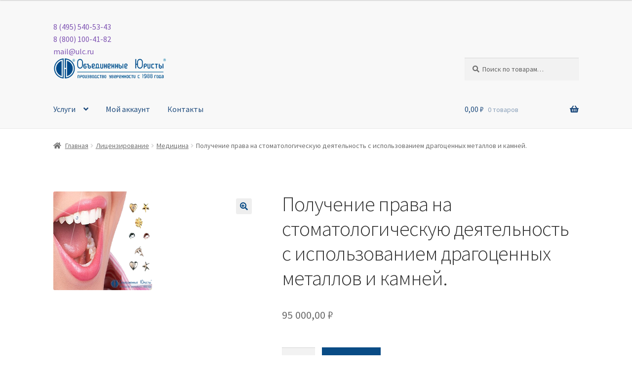

--- FILE ---
content_type: text/html; charset=UTF-8
request_url: https://www.e-pravo.ru/licenzirovanie-vseh-vidov-dejatelnosti-licenzii-na-vse-vidy-rabot/medicinskaja-licenzija-v-moskve-i-moskovskoj-oblasti/svidetelstvo-na-ispolzovanie-dragocennyh-metallov-i-kamnej-v-stomatologii/
body_size: 42199
content:
<!doctype html>
<html lang="ru-RU">
<head>
<meta charset="UTF-8">
<meta name="viewport" content="width=device-width, initial-scale=1">
<link rel="profile" href="http://gmpg.org/xfn/11">
<link rel="pingback" href="https://www.e-pravo.ru/xmlrpc.php">

	<script type="text/javascript">function theChampLoadEvent(e){var t=window.onload;if(typeof window.onload!="function"){window.onload=e}else{window.onload=function(){t();e()}}}</script>
		<script type="text/javascript">var theChampDefaultLang='ru_RU',theChampCloseIconPath='https://www.e-pravo.ru/wp-content/plugins/super-socializer/images/close.png';</script>
		<script>var theChampSiteUrl='https://www.e-pravo.ru',theChampVerified=0,theChampEmailPopup=0,heateorSsMoreSharePopupSearchText='Поиск';</script>
			<script>var theChampLoadingImgPath='https://www.e-pravo.ru/wp-content/plugins/super-socializer/images/ajax_loader.gif';var theChampAjaxUrl='https://www.e-pravo.ru/wp-admin/admin-ajax.php';var theChampRedirectionUrl='https://www.e-pravo.ru/licenzirovanie-vseh-vidov-dejatelnosti-licenzii-na-vse-vidy-rabot/medicinskaja-licenzija-v-moskve-i-moskovskoj-oblasti/svidetelstvo-na-ispolzovanie-dragocennyh-metallov-i-kamnej-v-stomatologii/';var theChampRegRedirectionUrl='https://www.e-pravo.ru/licenzirovanie-vseh-vidov-dejatelnosti-licenzii-na-vse-vidy-rabot/medicinskaja-licenzija-v-moskve-i-moskovskoj-oblasti/svidetelstvo-na-ispolzovanie-dragocennyh-metallov-i-kamnej-v-stomatologii/';</script>
				<script>var theChampFBKey='',theChampSameTabLogin='1',theChampVerified=0;var theChampAjaxUrl='https://www.e-pravo.ru/wp-admin/admin-ajax.php';var theChampPopupTitle='';var theChampEmailPopup=0;var theChampEmailAjaxUrl='https://www.e-pravo.ru/wp-admin/admin-ajax.php';var theChampEmailPopupTitle='';var theChampEmailPopupErrorMsg='';var theChampEmailPopupUniqueId='';var theChampEmailPopupVerifyMessage='';var theChampSteamAuthUrl="";var theChampCurrentPageUrl='https%3A%2F%2Fwww.e-pravo.ru%2Flicenzirovanie-vseh-vidov-dejatelnosti-licenzii-na-vse-vidy-rabot%2Fmedicinskaja-licenzija-v-moskve-i-moskovskoj-oblasti%2Fsvidetelstvo-na-ispolzovanie-dragocennyh-metallov-i-kamnej-v-stomatologii%2F';var heateorMSEnabled=0,theChampTwitterAuthUrl=theChampSiteUrl+"?SuperSocializerAuth=Twitter&super_socializer_redirect_to="+theChampCurrentPageUrl,theChampLineAuthUrl=theChampSiteUrl+"?SuperSocializerAuth=Line&super_socializer_redirect_to="+theChampCurrentPageUrl,theChampLiveAuthUrl=theChampSiteUrl+"?SuperSocializerAuth=Live&super_socializer_redirect_to="+theChampCurrentPageUrl,theChampFacebookAuthUrl=theChampSiteUrl+"?SuperSocializerAuth=Facebook&super_socializer_redirect_to="+theChampCurrentPageUrl,theChampYahooAuthUrl=theChampSiteUrl+"?SuperSocializerAuth=Yahoo&super_socializer_redirect_to="+theChampCurrentPageUrl,theChampGoogleAuthUrl=theChampSiteUrl+"?SuperSocializerAuth=Google&super_socializer_redirect_to="+theChampCurrentPageUrl,theChampYoutubeAuthUrl=theChampSiteUrl+"?SuperSocializerAuth=Youtube&super_socializer_redirect_to="+theChampCurrentPageUrl,theChampVkontakteAuthUrl=theChampSiteUrl+"?SuperSocializerAuth=Vkontakte&super_socializer_redirect_to="+theChampCurrentPageUrl,theChampLinkedinAuthUrl=theChampSiteUrl+"?SuperSocializerAuth=Linkedin&super_socializer_redirect_to="+theChampCurrentPageUrl,theChampInstagramAuthUrl=theChampSiteUrl+"?SuperSocializerAuth=Instagram&super_socializer_redirect_to="+theChampCurrentPageUrl,theChampWordpressAuthUrl=theChampSiteUrl+"?SuperSocializerAuth=Wordpress&super_socializer_redirect_to="+theChampCurrentPageUrl,theChampDribbbleAuthUrl=theChampSiteUrl+"?SuperSocializerAuth=Dribbble&super_socializer_redirect_to="+theChampCurrentPageUrl,theChampGithubAuthUrl=theChampSiteUrl+"?SuperSocializerAuth=Github&super_socializer_redirect_to="+theChampCurrentPageUrl,theChampSpotifyAuthUrl=theChampSiteUrl+"?SuperSocializerAuth=Spotify&super_socializer_redirect_to="+theChampCurrentPageUrl,theChampKakaoAuthUrl=theChampSiteUrl+"?SuperSocializerAuth=Kakao&super_socializer_redirect_to="+theChampCurrentPageUrl,theChampTwitchAuthUrl=theChampSiteUrl+"?SuperSocializerAuth=Twitch&super_socializer_redirect_to="+theChampCurrentPageUrl,theChampRedditAuthUrl=theChampSiteUrl+"?SuperSocializerAuth=Reddit&super_socializer_redirect_to="+theChampCurrentPageUrl,theChampDisqusAuthUrl=theChampSiteUrl+"?SuperSocializerAuth=Disqus&super_socializer_redirect_to="+theChampCurrentPageUrl,theChampDropboxAuthUrl=theChampSiteUrl+"?SuperSocializerAuth=Dropbox&super_socializer_redirect_to="+theChampCurrentPageUrl,theChampFoursquareAuthUrl=theChampSiteUrl+"?SuperSocializerAuth=Foursquare&super_socializer_redirect_to="+theChampCurrentPageUrl,theChampAmazonAuthUrl=theChampSiteUrl+"?SuperSocializerAuth=Amazon&super_socializer_redirect_to="+theChampCurrentPageUrl,theChampStackoverflowAuthUrl=theChampSiteUrl+"?SuperSocializerAuth=Stackoverflow&super_socializer_redirect_to="+theChampCurrentPageUrl,theChampDiscordAuthUrl=theChampSiteUrl+"?SuperSocializerAuth=Discord&super_socializer_redirect_to="+theChampCurrentPageUrl,theChampMailruAuthUrl=theChampSiteUrl+"?SuperSocializerAuth=Mailru&super_socializer_redirect_to="+theChampCurrentPageUrl,theChampYandexAuthUrl=theChampSiteUrl+"?SuperSocializerAuth=Yandex&super_socializer_redirect_to="+theChampCurrentPageUrl;theChampOdnoklassnikiAuthUrl=theChampSiteUrl+"?SuperSocializerAuth=Odnoklassniki&super_socializer_redirect_to="+theChampCurrentPageUrl;</script>
				<script>var theChampFBKey='',theChampFBLang='ru_RU',theChampFbLikeMycred=0,theChampSsga=0,theChampCommentNotification=0,theChampHeateorFcmRecentComments=0,theChampFbIosLogin=0;</script>
			<style type="text/css">.the_champ_button_instagram span.the_champ_svg,a.the_champ_instagram span.the_champ_svg{background:radial-gradient(circle at 30% 107%,#fdf497 0,#fdf497 5%,#fd5949 45%,#d6249f 60%,#285aeb 90%)}.the_champ_horizontal_sharing .the_champ_svg,.heateor_ss_standard_follow_icons_container .the_champ_svg{color:#fff;border-width:0;border-style:solid;border-color:transparent}.the_champ_horizontal_sharing .theChampTCBackground{color:#666}.the_champ_horizontal_sharing span.the_champ_svg:hover,.heateor_ss_standard_follow_icons_container span.the_champ_svg:hover{border-color:transparent}.the_champ_vertical_sharing span.the_champ_svg,.heateor_ss_floating_follow_icons_container span.the_champ_svg{color:#fff;border-width:0;border-style:solid;border-color:transparent}.the_champ_vertical_sharing .theChampTCBackground{color:#666}.the_champ_vertical_sharing span.the_champ_svg:hover,.heateor_ss_floating_follow_icons_container span.the_champ_svg:hover{border-color:transparent}@media screen and (max-width:783px){.the_champ_vertical_sharing{display:none!important}}div.heateor_ss_mobile_footer{display:none}@media screen and (max-width:783px){div.the_champ_bottom_sharing div.the_champ_sharing_ul .theChampTCBackground{width:100%!important;background-color:#fff}div.the_champ_bottom_sharing{width:100%!important;left:0!important}div.the_champ_bottom_sharing a{width:14.285714285714%!important;margin:0!important;padding:0!important}div.the_champ_bottom_sharing .the_champ_svg{width:100%!important}div.the_champ_bottom_sharing div.theChampTotalShareCount{font-size:.7em!important;line-height:28px!important}div.the_champ_bottom_sharing div.theChampTotalShareText{font-size:.5em!important;line-height:0!important}div.heateor_ss_mobile_footer{display:block;height:40px}.the_champ_bottom_sharing{padding:0!important;display:block!important;width:auto!important;bottom:-2px!important;top:auto!important}.the_champ_bottom_sharing .the_champ_square_count{line-height:inherit}.the_champ_bottom_sharing .theChampSharingArrow{display:none}.the_champ_bottom_sharing .theChampTCBackground{margin-right:1.1em!important}}</style>
	<meta name='robots' content='max-image-preview:large'/>
<meta name="description" value="Объединенные Юристы: свидетельство на использование драгоценных металлов и камней в стоматологии, свидетельство на драгоценные металлы, лицензия на стоматологическую деятельность, свидетельство о постановке на специальный учет, получить, стоимость"/>
<meta name="keywords" value="свидетельство на использование драгоценных металлов и камней в стоматологии, свидетельство на драгоценные металлы, лицензия на стоматологическую деятельность, свидетельство о постановке на специальный учет, получить, стоимость, как, где, 2022"/>
<title>Свидетельство на использование драгоценных металлов и камней в стоматологии, лицензия на стоматологическую деятельность с драгметаллами и камнями, свидетельство о постановке на специальный учет, как получить, стоимость, где| Объединенные Юристы</title>
<style type="text/css">.ul-content-left-align{text-align:left;padding:10px;font-size:1em;line-height:1.2;color:rgba(0,0,0,1);font-family:'Calibri Light',Calibri,sans-serif;font-weight:normal}.ul-content-left-align h2{font-size:1.4em;color:#1e4b7d;padding-bottom:5px;padding-top:10px;font-weight:500}ul,ol{margin-top:0;margin-bottom:10px}.ul-services-desc-img{padding-left:0;padding-top:0;padding-right:15px;padding-bottom:15px}img{vertical-align:middle;border:0}</style>
	<link rel='dns-prefetch' href='//fonts.googleapis.com'/>
<link rel="alternate" type="application/rss+xml" title="Объединенные Юристы: юридические услуги, лицензирование, недвижимость, арбитраж, судебная защита, возврат долгов, юридические консультации, регистрация ООО, Москва &raquo; Лента" href="https://www.e-pravo.ru/feed/"/>
<link rel="alternate" type="application/rss+xml" title="Объединенные Юристы: юридические услуги, лицензирование, недвижимость, арбитраж, судебная защита, возврат долгов, юридические консультации, регистрация ООО, Москва &raquo; Лента комментариев" href="https://www.e-pravo.ru/comments/feed/"/>
<script>window._wpemojiSettings={"baseUrl":"https:\/\/s.w.org\/images\/core\/emoji\/14.0.0\/72x72\/","ext":".png","svgUrl":"https:\/\/s.w.org\/images\/core\/emoji\/14.0.0\/svg\/","svgExt":".svg","source":{"concatemoji":"https:\/\/www.e-pravo.ru\/wp-includes\/js\/wp-emoji-release.min.js?ver=6.2.2"}};!function(e,a,t){var n,r,o,i=a.createElement("canvas"),p=i.getContext&&i.getContext("2d");function s(e,t){p.clearRect(0,0,i.width,i.height),p.fillText(e,0,0);e=i.toDataURL();return p.clearRect(0,0,i.width,i.height),p.fillText(t,0,0),e===i.toDataURL()}function c(e){var t=a.createElement("script");t.src=e,t.defer=t.type="text/javascript",a.getElementsByTagName("head")[0].appendChild(t)}for(o=Array("flag","emoji"),t.supports={everything:!0,everythingExceptFlag:!0},r=0;r<o.length;r++)t.supports[o[r]]=function(e){if(p&&p.fillText)switch(p.textBaseline="top",p.font="600 32px Arial",e){case"flag":return s("\ud83c\udff3\ufe0f\u200d\u26a7\ufe0f","\ud83c\udff3\ufe0f\u200b\u26a7\ufe0f")?!1:!s("\ud83c\uddfa\ud83c\uddf3","\ud83c\uddfa\u200b\ud83c\uddf3")&&!s("\ud83c\udff4\udb40\udc67\udb40\udc62\udb40\udc65\udb40\udc6e\udb40\udc67\udb40\udc7f","\ud83c\udff4\u200b\udb40\udc67\u200b\udb40\udc62\u200b\udb40\udc65\u200b\udb40\udc6e\u200b\udb40\udc67\u200b\udb40\udc7f");case"emoji":return!s("\ud83e\udef1\ud83c\udffb\u200d\ud83e\udef2\ud83c\udfff","\ud83e\udef1\ud83c\udffb\u200b\ud83e\udef2\ud83c\udfff")}return!1}(o[r]),t.supports.everything=t.supports.everything&&t.supports[o[r]],"flag"!==o[r]&&(t.supports.everythingExceptFlag=t.supports.everythingExceptFlag&&t.supports[o[r]]);t.supports.everythingExceptFlag=t.supports.everythingExceptFlag&&!t.supports.flag,t.DOMReady=!1,t.readyCallback=function(){t.DOMReady=!0},t.supports.everything||(n=function(){t.readyCallback()},a.addEventListener?(a.addEventListener("DOMContentLoaded",n,!1),e.addEventListener("load",n,!1)):(e.attachEvent("onload",n),a.attachEvent("onreadystatechange",function(){"complete"===a.readyState&&t.readyCallback()})),(e=t.source||{}).concatemoji?c(e.concatemoji):e.wpemoji&&e.twemoji&&(c(e.twemoji),c(e.wpemoji)))}(window,document,window._wpemojiSettings);</script>
<style>img.wp-smiley,img.emoji{display:inline!important;border:none!important;box-shadow:none!important;height:1em!important;width:1em!important;margin:0 .07em!important;vertical-align:-.1em!important;background:none!important;padding:0!important}</style>
	<link rel='stylesheet' id='wp-block-library-css' href='https://www.e-pravo.ru/wp-includes/css/dist/block-library/A.style.min.css,qver=6.2.2.pagespeed.cf.1qpRdvAQUt.css' media='all'/>
<style id='wp-block-library-theme-inline-css'>.wp-block-audio figcaption{color:#555;font-size:13px;text-align:center}.is-dark-theme .wp-block-audio figcaption{color:hsla(0,0%,100%,.65)}.wp-block-audio{margin:0 0 1em}.wp-block-code{border:1px solid #ccc;border-radius:4px;font-family:Menlo,Consolas,monaco,monospace;padding:.8em 1em}.wp-block-embed figcaption{color:#555;font-size:13px;text-align:center}.is-dark-theme .wp-block-embed figcaption{color:hsla(0,0%,100%,.65)}.wp-block-embed{margin:0 0 1em}.blocks-gallery-caption{color:#555;font-size:13px;text-align:center}.is-dark-theme .blocks-gallery-caption{color:hsla(0,0%,100%,.65)}.wp-block-image figcaption{color:#555;font-size:13px;text-align:center}.is-dark-theme .wp-block-image figcaption{color:hsla(0,0%,100%,.65)}.wp-block-image{margin:0 0 1em}.wp-block-pullquote{border-bottom:4px solid;border-top:4px solid;color:currentColor;margin-bottom:1.75em}.wp-block-pullquote cite,.wp-block-pullquote footer,.wp-block-pullquote__citation{color:currentColor;font-size:.8125em;font-style:normal;text-transform:uppercase}.wp-block-quote{border-left:.25em solid;margin:0 0 1.75em;padding-left:1em}.wp-block-quote cite,.wp-block-quote footer{color:currentColor;font-size:.8125em;font-style:normal;position:relative}.wp-block-quote.has-text-align-right{border-left:none;border-right:.25em solid;padding-left:0;padding-right:1em}.wp-block-quote.has-text-align-center{border:none;padding-left:0}.wp-block-quote.is-large,.wp-block-quote.is-style-large,.wp-block-quote.is-style-plain{border:none}.wp-block-search .wp-block-search__label{font-weight:700}.wp-block-search__button{border:1px solid #ccc;padding:.375em .625em}:where(.wp-block-group.has-background){padding:1.25em 2.375em}.wp-block-separator.has-css-opacity{opacity:.4}.wp-block-separator{border:none;border-bottom:2px solid;margin-left:auto;margin-right:auto}.wp-block-separator.has-alpha-channel-opacity{opacity:1}.wp-block-separator:not(.is-style-wide):not(.is-style-dots){width:100px}.wp-block-separator.has-background:not(.is-style-dots){border-bottom:none;height:1px}.wp-block-separator.has-background:not(.is-style-wide):not(.is-style-dots){height:2px}.wp-block-table{margin:0 0 1em}.wp-block-table td,.wp-block-table th{word-break:normal}.wp-block-table figcaption{color:#555;font-size:13px;text-align:center}.is-dark-theme .wp-block-table figcaption{color:hsla(0,0%,100%,.65)}.wp-block-video figcaption{color:#555;font-size:13px;text-align:center}.is-dark-theme .wp-block-video figcaption{color:hsla(0,0%,100%,.65)}.wp-block-video{margin:0 0 1em}.wp-block-template-part.has-background{margin-bottom:0;margin-top:0;padding:1.25em 2.375em}</style>
<link rel='stylesheet' id='wc-blocks-vendors-style-css' href='https://www.e-pravo.ru/wp-content/plugins/woocommerce/packages/woocommerce-blocks/build/wc-blocks-vendors-style.css?ver=10.0.4' media='all'/>
<link rel='stylesheet' id='wc-blocks-style-css' href='https://www.e-pravo.ru/wp-content/plugins/woocommerce/packages/woocommerce-blocks/build/wc-blocks-style.css?ver=10.0.4' media='all'/>
<link rel='stylesheet' id='storefront-gutenberg-blocks-css' href='https://www.e-pravo.ru/wp-content/themes/storefront/assets/css/base/A.gutenberg-blocks.css,qver=4.3.0.pagespeed.cf.p_ONJXBXC1.css' media='all'/>
<style id='storefront-gutenberg-blocks-inline-css'>

				.wp-block-button__link:not(.has-text-color) {
					color: #094b85;
				}

				.wp-block-button__link:not(.has-text-color):hover,
				.wp-block-button__link:not(.has-text-color):focus,
				.wp-block-button__link:not(.has-text-color):active {
					color: #094b85;
				}

				.wp-block-button__link:not(.has-background) {
					background-color: #eeeeee;
				}

				.wp-block-button__link:not(.has-background):hover,
				.wp-block-button__link:not(.has-background):focus,
				.wp-block-button__link:not(.has-background):active {
					border-color: #d5d5d5;
					background-color: #d5d5d5;
				}

				.wc-block-grid__products .wc-block-grid__product .wp-block-button__link {
					background-color: #eeeeee;
					border-color: #eeeeee;
					color: #094b85;
				}

				.wp-block-quote footer,
				.wp-block-quote cite,
				.wp-block-quote__citation {
					color: #6d6d6d;
				}

				.wp-block-pullquote cite,
				.wp-block-pullquote footer,
				.wp-block-pullquote__citation {
					color: #6d6d6d;
				}

				.wp-block-image figcaption {
					color: #6d6d6d;
				}

				.wp-block-separator.is-style-dots::before {
					color: #333333;
				}

				.wp-block-file a.wp-block-file__button {
					color: #094b85;
					background-color: #eeeeee;
					border-color: #eeeeee;
				}

				.wp-block-file a.wp-block-file__button:hover,
				.wp-block-file a.wp-block-file__button:focus,
				.wp-block-file a.wp-block-file__button:active {
					color: #094b85;
					background-color: #d5d5d5;
				}

				.wp-block-code,
				.wp-block-preformatted pre {
					color: #6d6d6d;
				}

				.wp-block-table:not( .has-background ):not( .is-style-stripes ) tbody tr:nth-child(2n) td {
					background-color: #fdfdfd;
				}

				.wp-block-cover .wp-block-cover__inner-container h1:not(.has-text-color),
				.wp-block-cover .wp-block-cover__inner-container h2:not(.has-text-color),
				.wp-block-cover .wp-block-cover__inner-container h3:not(.has-text-color),
				.wp-block-cover .wp-block-cover__inner-container h4:not(.has-text-color),
				.wp-block-cover .wp-block-cover__inner-container h5:not(.has-text-color),
				.wp-block-cover .wp-block-cover__inner-container h6:not(.has-text-color) {
					color: #000000;
				}

				.wc-block-components-price-slider__range-input-progress,
				.rtl .wc-block-components-price-slider__range-input-progress {
					--range-color: #7f54b3;
				}

				/* Target only IE11 */
				@media all and (-ms-high-contrast: none), (-ms-high-contrast: active) {
					.wc-block-components-price-slider__range-input-progress {
						background: #7f54b3;
					}
				}

				.wc-block-components-button:not(.is-link) {
					background-color: #094b85;
					color: #ffffff;
				}

				.wc-block-components-button:not(.is-link):hover,
				.wc-block-components-button:not(.is-link):focus,
				.wc-block-components-button:not(.is-link):active {
					background-color: #00326c;
					color: #ffffff;
				}

				.wc-block-components-button:not(.is-link):disabled {
					background-color: #094b85;
					color: #ffffff;
				}

				.wc-block-cart__submit-container {
					background-color: #ffffff;
				}

				.wc-block-cart__submit-container::before {
					color: rgba(220,220,220,0.5);
				}

				.wc-block-components-order-summary-item__quantity {
					background-color: #ffffff;
					border-color: #6d6d6d;
					box-shadow: 0 0 0 2px #ffffff;
					color: #6d6d6d;
				}
			
</style>
<link rel='stylesheet' id='classic-theme-styles-css' href='https://www.e-pravo.ru/wp-includes/css/A.classic-themes.min.css,qver=6.2.2.pagespeed.cf.ILQxq27NYr.css' media='all'/>
<style id='global-styles-inline-css'>
body{--wp--preset--color--black: #000000;--wp--preset--color--cyan-bluish-gray: #abb8c3;--wp--preset--color--white: #ffffff;--wp--preset--color--pale-pink: #f78da7;--wp--preset--color--vivid-red: #cf2e2e;--wp--preset--color--luminous-vivid-orange: #ff6900;--wp--preset--color--luminous-vivid-amber: #fcb900;--wp--preset--color--light-green-cyan: #7bdcb5;--wp--preset--color--vivid-green-cyan: #00d084;--wp--preset--color--pale-cyan-blue: #8ed1fc;--wp--preset--color--vivid-cyan-blue: #0693e3;--wp--preset--color--vivid-purple: #9b51e0;--wp--preset--gradient--vivid-cyan-blue-to-vivid-purple: linear-gradient(135deg,rgba(6,147,227,1) 0%,rgb(155,81,224) 100%);--wp--preset--gradient--light-green-cyan-to-vivid-green-cyan: linear-gradient(135deg,rgb(122,220,180) 0%,rgb(0,208,130) 100%);--wp--preset--gradient--luminous-vivid-amber-to-luminous-vivid-orange: linear-gradient(135deg,rgba(252,185,0,1) 0%,rgba(255,105,0,1) 100%);--wp--preset--gradient--luminous-vivid-orange-to-vivid-red: linear-gradient(135deg,rgba(255,105,0,1) 0%,rgb(207,46,46) 100%);--wp--preset--gradient--very-light-gray-to-cyan-bluish-gray: linear-gradient(135deg,rgb(238,238,238) 0%,rgb(169,184,195) 100%);--wp--preset--gradient--cool-to-warm-spectrum: linear-gradient(135deg,rgb(74,234,220) 0%,rgb(151,120,209) 20%,rgb(207,42,186) 40%,rgb(238,44,130) 60%,rgb(251,105,98) 80%,rgb(254,248,76) 100%);--wp--preset--gradient--blush-light-purple: linear-gradient(135deg,rgb(255,206,236) 0%,rgb(152,150,240) 100%);--wp--preset--gradient--blush-bordeaux: linear-gradient(135deg,rgb(254,205,165) 0%,rgb(254,45,45) 50%,rgb(107,0,62) 100%);--wp--preset--gradient--luminous-dusk: linear-gradient(135deg,rgb(255,203,112) 0%,rgb(199,81,192) 50%,rgb(65,88,208) 100%);--wp--preset--gradient--pale-ocean: linear-gradient(135deg,rgb(255,245,203) 0%,rgb(182,227,212) 50%,rgb(51,167,181) 100%);--wp--preset--gradient--electric-grass: linear-gradient(135deg,rgb(202,248,128) 0%,rgb(113,206,126) 100%);--wp--preset--gradient--midnight: linear-gradient(135deg,rgb(2,3,129) 0%,rgb(40,116,252) 100%);--wp--preset--duotone--dark-grayscale: url('#wp-duotone-dark-grayscale');--wp--preset--duotone--grayscale: url('#wp-duotone-grayscale');--wp--preset--duotone--purple-yellow: url('#wp-duotone-purple-yellow');--wp--preset--duotone--blue-red: url('#wp-duotone-blue-red');--wp--preset--duotone--midnight: url('#wp-duotone-midnight');--wp--preset--duotone--magenta-yellow: url('#wp-duotone-magenta-yellow');--wp--preset--duotone--purple-green: url('#wp-duotone-purple-green');--wp--preset--duotone--blue-orange: url('#wp-duotone-blue-orange');--wp--preset--font-size--small: 14px;--wp--preset--font-size--medium: 23px;--wp--preset--font-size--large: 26px;--wp--preset--font-size--x-large: 42px;--wp--preset--font-size--normal: 16px;--wp--preset--font-size--huge: 37px;--wp--preset--spacing--20: 0.44rem;--wp--preset--spacing--30: 0.67rem;--wp--preset--spacing--40: 1rem;--wp--preset--spacing--50: 1.5rem;--wp--preset--spacing--60: 2.25rem;--wp--preset--spacing--70: 3.38rem;--wp--preset--spacing--80: 5.06rem;--wp--preset--shadow--natural: 6px 6px 9px rgba(0, 0, 0, 0.2);--wp--preset--shadow--deep: 12px 12px 50px rgba(0, 0, 0, 0.4);--wp--preset--shadow--sharp: 6px 6px 0px rgba(0, 0, 0, 0.2);--wp--preset--shadow--outlined: 6px 6px 0px -3px rgba(255, 255, 255, 1), 6px 6px rgba(0, 0, 0, 1);--wp--preset--shadow--crisp: 6px 6px 0px rgba(0, 0, 0, 1);}:where(.is-layout-flex){gap: 0.5em;}body .is-layout-flow > .alignleft{float: left;margin-inline-start: 0;margin-inline-end: 2em;}body .is-layout-flow > .alignright{float: right;margin-inline-start: 2em;margin-inline-end: 0;}body .is-layout-flow > .aligncenter{margin-left: auto !important;margin-right: auto !important;}body .is-layout-constrained > .alignleft{float: left;margin-inline-start: 0;margin-inline-end: 2em;}body .is-layout-constrained > .alignright{float: right;margin-inline-start: 2em;margin-inline-end: 0;}body .is-layout-constrained > .aligncenter{margin-left: auto !important;margin-right: auto !important;}body .is-layout-constrained > :where(:not(.alignleft):not(.alignright):not(.alignfull)){max-width: var(--wp--style--global--content-size);margin-left: auto !important;margin-right: auto !important;}body .is-layout-constrained > .alignwide{max-width: var(--wp--style--global--wide-size);}body .is-layout-flex{display: flex;}body .is-layout-flex{flex-wrap: wrap;align-items: center;}body .is-layout-flex > *{margin: 0;}:where(.wp-block-columns.is-layout-flex){gap: 2em;}.has-black-color{color: var(--wp--preset--color--black) !important;}.has-cyan-bluish-gray-color{color: var(--wp--preset--color--cyan-bluish-gray) !important;}.has-white-color{color: var(--wp--preset--color--white) !important;}.has-pale-pink-color{color: var(--wp--preset--color--pale-pink) !important;}.has-vivid-red-color{color: var(--wp--preset--color--vivid-red) !important;}.has-luminous-vivid-orange-color{color: var(--wp--preset--color--luminous-vivid-orange) !important;}.has-luminous-vivid-amber-color{color: var(--wp--preset--color--luminous-vivid-amber) !important;}.has-light-green-cyan-color{color: var(--wp--preset--color--light-green-cyan) !important;}.has-vivid-green-cyan-color{color: var(--wp--preset--color--vivid-green-cyan) !important;}.has-pale-cyan-blue-color{color: var(--wp--preset--color--pale-cyan-blue) !important;}.has-vivid-cyan-blue-color{color: var(--wp--preset--color--vivid-cyan-blue) !important;}.has-vivid-purple-color{color: var(--wp--preset--color--vivid-purple) !important;}.has-black-background-color{background-color: var(--wp--preset--color--black) !important;}.has-cyan-bluish-gray-background-color{background-color: var(--wp--preset--color--cyan-bluish-gray) !important;}.has-white-background-color{background-color: var(--wp--preset--color--white) !important;}.has-pale-pink-background-color{background-color: var(--wp--preset--color--pale-pink) !important;}.has-vivid-red-background-color{background-color: var(--wp--preset--color--vivid-red) !important;}.has-luminous-vivid-orange-background-color{background-color: var(--wp--preset--color--luminous-vivid-orange) !important;}.has-luminous-vivid-amber-background-color{background-color: var(--wp--preset--color--luminous-vivid-amber) !important;}.has-light-green-cyan-background-color{background-color: var(--wp--preset--color--light-green-cyan) !important;}.has-vivid-green-cyan-background-color{background-color: var(--wp--preset--color--vivid-green-cyan) !important;}.has-pale-cyan-blue-background-color{background-color: var(--wp--preset--color--pale-cyan-blue) !important;}.has-vivid-cyan-blue-background-color{background-color: var(--wp--preset--color--vivid-cyan-blue) !important;}.has-vivid-purple-background-color{background-color: var(--wp--preset--color--vivid-purple) !important;}.has-black-border-color{border-color: var(--wp--preset--color--black) !important;}.has-cyan-bluish-gray-border-color{border-color: var(--wp--preset--color--cyan-bluish-gray) !important;}.has-white-border-color{border-color: var(--wp--preset--color--white) !important;}.has-pale-pink-border-color{border-color: var(--wp--preset--color--pale-pink) !important;}.has-vivid-red-border-color{border-color: var(--wp--preset--color--vivid-red) !important;}.has-luminous-vivid-orange-border-color{border-color: var(--wp--preset--color--luminous-vivid-orange) !important;}.has-luminous-vivid-amber-border-color{border-color: var(--wp--preset--color--luminous-vivid-amber) !important;}.has-light-green-cyan-border-color{border-color: var(--wp--preset--color--light-green-cyan) !important;}.has-vivid-green-cyan-border-color{border-color: var(--wp--preset--color--vivid-green-cyan) !important;}.has-pale-cyan-blue-border-color{border-color: var(--wp--preset--color--pale-cyan-blue) !important;}.has-vivid-cyan-blue-border-color{border-color: var(--wp--preset--color--vivid-cyan-blue) !important;}.has-vivid-purple-border-color{border-color: var(--wp--preset--color--vivid-purple) !important;}.has-vivid-cyan-blue-to-vivid-purple-gradient-background{background: var(--wp--preset--gradient--vivid-cyan-blue-to-vivid-purple) !important;}.has-light-green-cyan-to-vivid-green-cyan-gradient-background{background: var(--wp--preset--gradient--light-green-cyan-to-vivid-green-cyan) !important;}.has-luminous-vivid-amber-to-luminous-vivid-orange-gradient-background{background: var(--wp--preset--gradient--luminous-vivid-amber-to-luminous-vivid-orange) !important;}.has-luminous-vivid-orange-to-vivid-red-gradient-background{background: var(--wp--preset--gradient--luminous-vivid-orange-to-vivid-red) !important;}.has-very-light-gray-to-cyan-bluish-gray-gradient-background{background: var(--wp--preset--gradient--very-light-gray-to-cyan-bluish-gray) !important;}.has-cool-to-warm-spectrum-gradient-background{background: var(--wp--preset--gradient--cool-to-warm-spectrum) !important;}.has-blush-light-purple-gradient-background{background: var(--wp--preset--gradient--blush-light-purple) !important;}.has-blush-bordeaux-gradient-background{background: var(--wp--preset--gradient--blush-bordeaux) !important;}.has-luminous-dusk-gradient-background{background: var(--wp--preset--gradient--luminous-dusk) !important;}.has-pale-ocean-gradient-background{background: var(--wp--preset--gradient--pale-ocean) !important;}.has-electric-grass-gradient-background{background: var(--wp--preset--gradient--electric-grass) !important;}.has-midnight-gradient-background{background: var(--wp--preset--gradient--midnight) !important;}.has-small-font-size{font-size: var(--wp--preset--font-size--small) !important;}.has-medium-font-size{font-size: var(--wp--preset--font-size--medium) !important;}.has-large-font-size{font-size: var(--wp--preset--font-size--large) !important;}.has-x-large-font-size{font-size: var(--wp--preset--font-size--x-large) !important;}
.wp-block-navigation a:where(:not(.wp-element-button)){color: inherit;}
:where(.wp-block-columns.is-layout-flex){gap: 2em;}
.wp-block-pullquote{font-size: 1.5em;line-height: 1.6;}
</style>
<link rel='stylesheet' id='contact-form-7-css' href='https://www.e-pravo.ru/wp-content/plugins/contact-form-7/includes/css/A.styles.css,qver=5.7.6.pagespeed.cf.BWVnRDAE9I.css' media='all'/>
<link rel='stylesheet' id='photoswipe-css' href='https://www.e-pravo.ru/wp-content/plugins/woocommerce/assets/css/photoswipe/photoswipe.min.css?ver=7.7.0' media='all'/>
<link rel='stylesheet' id='photoswipe-default-skin-css' href='https://www.e-pravo.ru/wp-content/plugins/woocommerce/assets/css/photoswipe/default-skin/default-skin.min.css?ver=7.7.0' media='all'/>
<style id='woocommerce-inline-inline-css'>
.woocommerce form .form-row .required { visibility: visible; }
</style>
<link rel='stylesheet' id='wp-job-manager-job-listings-css' href='https://www.e-pravo.ru/wp-content/plugins/wp-job-manager/assets/dist/css/job-listings.css?ver=dba0cffa3baac366e49a8dce1a357173' media='all'/>
<link rel='stylesheet' id='nsc_bar_nice-cookie-consent-css' href='https://www.e-pravo.ru/wp-content/plugins/beautiful-and-responsive-cookie-consent/public/A.cookieNSCconsent.min.css,qver=2.13.0.pagespeed.cf.olvQ2lkAeq.css' media='all'/>
<link rel='stylesheet' id='storefront-style-css' href='https://www.e-pravo.ru/wp-content/themes/storefront/A.style.css,qver=4.3.0.pagespeed.cf.KhzVWpSIFm.css' media='all'/>
<style id='storefront-style-inline-css'>

			.main-navigation ul li a,
			.site-title a,
			ul.menu li a,
			.site-branding h1 a,
			button.menu-toggle,
			button.menu-toggle:hover,
			.handheld-navigation .dropdown-toggle {
				color: #1e4b7d;
			}

			button.menu-toggle,
			button.menu-toggle:hover {
				border-color: #1e4b7d;
			}

			.main-navigation ul li a:hover,
			.main-navigation ul li:hover > a,
			.site-title a:hover,
			.site-header ul.menu li.current-menu-item > a {
				color: #5f8cbe;
			}

			table:not( .has-background ) th {
				background-color: #f8f8f8;
			}

			table:not( .has-background ) tbody td {
				background-color: #fdfdfd;
			}

			table:not( .has-background ) tbody tr:nth-child(2n) td,
			fieldset,
			fieldset legend {
				background-color: #fbfbfb;
			}

			.site-header,
			.secondary-navigation ul ul,
			.main-navigation ul.menu > li.menu-item-has-children:after,
			.secondary-navigation ul.menu ul,
			.storefront-handheld-footer-bar,
			.storefront-handheld-footer-bar ul li > a,
			.storefront-handheld-footer-bar ul li.search .site-search,
			button.menu-toggle,
			button.menu-toggle:hover {
				background-color: #f8f8f8;
			}

			p.site-description,
			.site-header,
			.storefront-handheld-footer-bar {
				color: #1e4b7d;
			}

			button.menu-toggle:after,
			button.menu-toggle:before,
			button.menu-toggle span:before {
				background-color: #1e4b7d;
			}

			h1, h2, h3, h4, h5, h6, .wc-block-grid__product-title {
				color: #333333;
			}

			.widget h1 {
				border-bottom-color: #333333;
			}

			body,
			.secondary-navigation a {
				color: #6d6d6d;
			}

			.widget-area .widget a,
			.hentry .entry-header .posted-on a,
			.hentry .entry-header .post-author a,
			.hentry .entry-header .post-comments a,
			.hentry .entry-header .byline a {
				color: #727272;
			}

			a {
				color: #7f54b3;
			}

			a:focus,
			button:focus,
			.button.alt:focus,
			input:focus,
			textarea:focus,
			input[type="button"]:focus,
			input[type="reset"]:focus,
			input[type="submit"]:focus,
			input[type="email"]:focus,
			input[type="tel"]:focus,
			input[type="url"]:focus,
			input[type="password"]:focus,
			input[type="search"]:focus {
				outline-color: #7f54b3;
			}

			button, input[type="button"], input[type="reset"], input[type="submit"], .button, .widget a.button {
				background-color: #eeeeee;
				border-color: #eeeeee;
				color: #094b85;
			}

			button:hover, input[type="button"]:hover, input[type="reset"]:hover, input[type="submit"]:hover, .button:hover, .widget a.button:hover {
				background-color: #d5d5d5;
				border-color: #d5d5d5;
				color: #094b85;
			}

			button.alt, input[type="button"].alt, input[type="reset"].alt, input[type="submit"].alt, .button.alt, .widget-area .widget a.button.alt {
				background-color: #094b85;
				border-color: #094b85;
				color: #ffffff;
			}

			button.alt:hover, input[type="button"].alt:hover, input[type="reset"].alt:hover, input[type="submit"].alt:hover, .button.alt:hover, .widget-area .widget a.button.alt:hover {
				background-color: #00326c;
				border-color: #00326c;
				color: #ffffff;
			}

			.pagination .page-numbers li .page-numbers.current {
				background-color: #e6e6e6;
				color: #636363;
			}

			#comments .comment-list .comment-content .comment-text {
				background-color: #f8f8f8;
			}

			.site-footer {
				background-color: #f0f0f0;
				color: #000000;
			}

			.site-footer a:not(.button):not(.components-button) {
				color: #333333;
			}

			.site-footer .storefront-handheld-footer-bar a:not(.button):not(.components-button) {
				color: #1e4b7d;
			}

			.site-footer h1, .site-footer h2, .site-footer h3, .site-footer h4, .site-footer h5, .site-footer h6, .site-footer .widget .widget-title, .site-footer .widget .widgettitle {
				color: #333333;
			}

			.page-template-template-homepage.has-post-thumbnail .type-page.has-post-thumbnail .entry-title {
				color: #000000;
			}

			.page-template-template-homepage.has-post-thumbnail .type-page.has-post-thumbnail .entry-content {
				color: #000000;
			}

			@media screen and ( min-width: 768px ) {
				.secondary-navigation ul.menu a:hover {
					color: #376496;
				}

				.secondary-navigation ul.menu a {
					color: #1e4b7d;
				}

				.main-navigation ul.menu ul.sub-menu,
				.main-navigation ul.nav-menu ul.children {
					background-color: #e9e9e9;
				}

				.site-header {
					border-bottom-color: #e9e9e9;
				}
			}
</style>
<link rel='stylesheet' id='storefront-icons-css' href='https://www.e-pravo.ru/wp-content/themes/storefront/assets/css/base/A.icons.css,qver=4.3.0.pagespeed.cf.Nt1F8xU_3H.css' media='all'/>
<link crossorigin="anonymous" rel='stylesheet' id='storefront-fonts-css' href='https://fonts.googleapis.com/css?family=Source+Sans+Pro%3A400%2C300%2C300italic%2C400italic%2C600%2C700%2C900&#038;subset=latin%2Clatin-ext&#038;ver=4.3.0' media='all'/>
<link rel='stylesheet' id='dashicons-css' href='https://www.e-pravo.ru/wp-includes/css/A.dashicons.min.css,qver=6.2.2.pagespeed.cf.DVmAQMtQdn.css' media='all'/>
<link rel='stylesheet' id='thickbox-css' href='https://www.e-pravo.ru/wp-includes/js/thickbox/A.thickbox.css,qver=6.2.2.pagespeed.cf._6FECz3lbO.css' media='all'/>
<link rel='stylesheet' id='the_champ_frontend_css-css' href='https://www.e-pravo.ru/wp-content/plugins/super-socializer/css/front.css?ver=7.13.51' media='all'/>
<link rel='stylesheet' id='storefront-woocommerce-style-css' href='https://www.e-pravo.ru/wp-content/themes/storefront/assets/css/woocommerce/woocommerce.css?ver=4.3.0' media='all'/>
<style id='storefront-woocommerce-style-inline-css'>
@font-face {
				font-family: star;
				src: url(https://www.e-pravo.ru/wp-content/plugins/woocommerce/assets/fonts/star.eot);
				src:
					url(https://www.e-pravo.ru/wp-content/plugins/woocommerce/assets/fonts/star.eot?#iefix) format("embedded-opentype"),
					url(https://www.e-pravo.ru/wp-content/plugins/woocommerce/assets/fonts/star.woff) format("woff"),
					url(https://www.e-pravo.ru/wp-content/plugins/woocommerce/assets/fonts/star.ttf) format("truetype"),
					url(https://www.e-pravo.ru/wp-content/plugins/woocommerce/assets/fonts/star.svg#star) format("svg");
				font-weight: 400;
				font-style: normal;
			}
			@font-face {
				font-family: WooCommerce;
				src: url(https://www.e-pravo.ru/wp-content/plugins/woocommerce/assets/fonts/WooCommerce.eot);
				src:
					url(https://www.e-pravo.ru/wp-content/plugins/woocommerce/assets/fonts/WooCommerce.eot?#iefix) format("embedded-opentype"),
					url(https://www.e-pravo.ru/wp-content/plugins/woocommerce/assets/fonts/WooCommerce.woff) format("woff"),
					url(https://www.e-pravo.ru/wp-content/plugins/woocommerce/assets/fonts/WooCommerce.ttf) format("truetype"),
					url(https://www.e-pravo.ru/wp-content/plugins/woocommerce/assets/fonts/WooCommerce.svg#WooCommerce) format("svg");
				font-weight: 400;
				font-style: normal;
			}

			a.cart-contents,
			.site-header-cart .widget_shopping_cart a {
				color: #1e4b7d;
			}

			a.cart-contents:hover,
			.site-header-cart .widget_shopping_cart a:hover,
			.site-header-cart:hover > li > a {
				color: #5f8cbe;
			}

			table.cart td.product-remove,
			table.cart td.actions {
				border-top-color: #ffffff;
			}

			.storefront-handheld-footer-bar ul li.cart .count {
				background-color: #1e4b7d;
				color: #f8f8f8;
				border-color: #f8f8f8;
			}

			.woocommerce-tabs ul.tabs li.active a,
			ul.products li.product .price,
			.onsale,
			.wc-block-grid__product-onsale,
			.widget_search form:before,
			.widget_product_search form:before {
				color: #6d6d6d;
			}

			.woocommerce-breadcrumb a,
			a.woocommerce-review-link,
			.product_meta a {
				color: #727272;
			}

			.wc-block-grid__product-onsale,
			.onsale {
				border-color: #6d6d6d;
			}

			.star-rating span:before,
			.quantity .plus, .quantity .minus,
			p.stars a:hover:after,
			p.stars a:after,
			.star-rating span:before,
			#payment .payment_methods li input[type=radio]:first-child:checked+label:before {
				color: #7f54b3;
			}

			.widget_price_filter .ui-slider .ui-slider-range,
			.widget_price_filter .ui-slider .ui-slider-handle {
				background-color: #7f54b3;
			}

			.order_details {
				background-color: #f8f8f8;
			}

			.order_details > li {
				border-bottom: 1px dotted #e3e3e3;
			}

			.order_details:before,
			.order_details:after {
				background: -webkit-linear-gradient(transparent 0,transparent 0),-webkit-linear-gradient(135deg,#f8f8f8 33.33%,transparent 33.33%),-webkit-linear-gradient(45deg,#f8f8f8 33.33%,transparent 33.33%)
			}

			#order_review {
				background-color: #ffffff;
			}

			#payment .payment_methods > li .payment_box,
			#payment .place-order {
				background-color: #fafafa;
			}

			#payment .payment_methods > li:not(.woocommerce-notice) {
				background-color: #f5f5f5;
			}

			#payment .payment_methods > li:not(.woocommerce-notice):hover {
				background-color: #f0f0f0;
			}

			.woocommerce-pagination .page-numbers li .page-numbers.current {
				background-color: #e6e6e6;
				color: #636363;
			}

			.wc-block-grid__product-onsale,
			.onsale,
			.woocommerce-pagination .page-numbers li .page-numbers:not(.current) {
				color: #6d6d6d;
			}

			p.stars a:before,
			p.stars a:hover~a:before,
			p.stars.selected a.active~a:before {
				color: #6d6d6d;
			}

			p.stars.selected a.active:before,
			p.stars:hover a:before,
			p.stars.selected a:not(.active):before,
			p.stars.selected a.active:before {
				color: #7f54b3;
			}

			.single-product div.product .woocommerce-product-gallery .woocommerce-product-gallery__trigger {
				background-color: #eeeeee;
				color: #094b85;
			}

			.single-product div.product .woocommerce-product-gallery .woocommerce-product-gallery__trigger:hover {
				background-color: #d5d5d5;
				border-color: #d5d5d5;
				color: #094b85;
			}

			.button.added_to_cart:focus,
			.button.wc-forward:focus {
				outline-color: #7f54b3;
			}

			.added_to_cart,
			.site-header-cart .widget_shopping_cart a.button,
			.wc-block-grid__products .wc-block-grid__product .wp-block-button__link {
				background-color: #eeeeee;
				border-color: #eeeeee;
				color: #094b85;
			}

			.added_to_cart:hover,
			.site-header-cart .widget_shopping_cart a.button:hover,
			.wc-block-grid__products .wc-block-grid__product .wp-block-button__link:hover {
				background-color: #d5d5d5;
				border-color: #d5d5d5;
				color: #094b85;
			}

			.added_to_cart.alt, .added_to_cart, .widget a.button.checkout {
				background-color: #094b85;
				border-color: #094b85;
				color: #ffffff;
			}

			.added_to_cart.alt:hover, .added_to_cart:hover, .widget a.button.checkout:hover {
				background-color: #00326c;
				border-color: #00326c;
				color: #ffffff;
			}

			.button.loading {
				color: #eeeeee;
			}

			.button.loading:hover {
				background-color: #eeeeee;
			}

			.button.loading:after {
				color: #094b85;
			}

			@media screen and ( min-width: 768px ) {
				.site-header-cart .widget_shopping_cart,
				.site-header .product_list_widget li .quantity {
					color: #1e4b7d;
				}

				.site-header-cart .widget_shopping_cart .buttons,
				.site-header-cart .widget_shopping_cart .total {
					background-color: #eeeeee;
				}

				.site-header-cart .widget_shopping_cart {
					background-color: #e9e9e9;
				}
			}
				.storefront-product-pagination a {
					color: #6d6d6d;
					background-color: #ffffff;
				}
				.storefront-sticky-add-to-cart {
					color: #6d6d6d;
					background-color: #ffffff;
				}

				.storefront-sticky-add-to-cart a:not(.button) {
					color: #1e4b7d;
				}
</style>
<link rel='stylesheet' id='awooc-styles-css' href='https://www.e-pravo.ru/wp-content/plugins/art-woocommerce-order-one-click/assets/css/awooc-styles.min.css?ver=2.4.3' media='all'/>
<script src='https://www.e-pravo.ru/wp-content/plugins/wp-yandex-metrika/assets/YmEc.min.js?ver=1.1.8' id='wp-yandex-metrika_YmEc-js'></script>
<script src='https://www.e-pravo.ru/wp-includes/js/jquery/jquery.min.js?ver=3.6.4' id='jquery-core-js'></script>
<script src='https://www.e-pravo.ru/wp-includes/js/jquery/jquery-migrate.min.js?ver=3.4.0' id='jquery-migrate-js'></script>
<script src='https://www.e-pravo.ru/wp-content/plugins/wp-yandex-metrika/assets/frontend.min.js?ver=1.1.8' id='wp-yandex-metrika_frontend-js'></script>
<script id='wp-yandex-metrika_frontend-js-after'>(function(){window.wpym.counters=JSON.parse('[{"number":"26718792","webvisor":"1"}]');window.wpym.targets=JSON.parse('[]');})();</script>
<script src='https://www.e-pravo.ru/wp-content/plugins/woocommerce/assets/js/jquery-blockui/jquery.blockUI.min.js?ver=2.7.0-wc.7.7.0' id='jquery-blockui-js'></script>
<script id='awooc-scripts-js-extra'>var awooc_scripts_ajax={"url":"https:\/\/www.e-pravo.ru\/wp-admin\/admin-ajax.php","nonce":"fb351bb846"};var awooc_scripts_translate={"product_qty":"\u041a\u043e\u043b\u0438\u0447\u0435\u0441\u0442\u0432\u043e: ","product_title":"\u041d\u0430\u0438\u043c\u0435\u043d\u043e\u0432\u0430\u043d\u0438\u0435: ","product_price":"\u0426\u0435\u043d\u0430: ","product_sku":"\u0410\u0440\u0442\u0438\u043a\u0443\u043b: ","product_sum":"\u0418\u0442\u043e\u0433\u043e: ","product_attr":"\u0410\u0442\u0440\u0438\u0431\u0443\u0442\u044b: ","product_data_title":"\u0418\u043d\u0444\u043e\u0440\u043c\u0430\u0446\u0438\u044f \u043e \u0432\u044b\u0431\u0440\u0430\u043d\u043d\u043e\u043c \u0442\u043e\u0432\u0430\u0440\u0435","product_link":"\u0421\u0441\u044b\u043b\u043a\u0430 \u043d\u0430 \u0442\u043e\u0432\u0430\u0440: ","title_close":"\u0422\u043a\u043d\u0443\u0442\u044c \u0434\u043b\u044f \u0437\u0430\u043a\u0440\u044b\u0442\u0438\u044f"};var awooc_scripts_settings={"mode":"show_add_to_card","popup":{"css":{"width":"100%","maxWidth":"600px","maxHeight":"600px","top":"50%","left":"50%","border":"4px","borderRadius":"4px","cursor":"default","overflowY":"auto","boxShadow":"0px 0px 3px 0px rgba(0, 0, 0, 0.2)","zIndex":"1000000","transform":"translate(-50%, -50%)"},"overlay":{"zIndex":"100000","backgroundColor":"#000","opacity":0.6,"cursor":"wait"},"fadeIn":"400","fadeOut":"400","focusInput":false}};</script>
<script src='https://www.e-pravo.ru/wp-content/plugins/art-woocommerce-order-one-click/assets/js/awooc-scripts.min.js?ver=2.4.3' id='awooc-scripts-js'></script>
<link rel="https://api.w.org/" href="https://www.e-pravo.ru/wp-json/"/><link rel="alternate" type="application/json" href="https://www.e-pravo.ru/wp-json/wp/v2/product/1446"/><link rel="EditURI" type="application/rsd+xml" title="RSD" href="https://www.e-pravo.ru/xmlrpc.php?rsd"/>
<link rel="wlwmanifest" type="application/wlwmanifest+xml" href="https://www.e-pravo.ru/wp-includes/wlwmanifest.xml"/>
<meta name="generator" content="WordPress 6.2.2"/>
<meta name="generator" content="WooCommerce 7.7.0"/>
<link rel="canonical" href="https://www.e-pravo.ru/licenzirovanie-vseh-vidov-dejatelnosti-licenzii-na-vse-vidy-rabot/medicinskaja-licenzija-v-moskve-i-moskovskoj-oblasti/svidetelstvo-na-ispolzovanie-dragocennyh-metallov-i-kamnej-v-stomatologii/"/>
<link rel='shortlink' href='https://www.e-pravo.ru/?p=1446'/>
<link rel="alternate" type="application/json+oembed" href="https://www.e-pravo.ru/wp-json/oembed/1.0/embed?url=https%3A%2F%2Fwww.e-pravo.ru%2Flicenzirovanie-vseh-vidov-dejatelnosti-licenzii-na-vse-vidy-rabot%2Fmedicinskaja-licenzija-v-moskve-i-moskovskoj-oblasti%2Fsvidetelstvo-na-ispolzovanie-dragocennyh-metallov-i-kamnej-v-stomatologii%2F"/>
<link rel="alternate" type="text/xml+oembed" href="https://www.e-pravo.ru/wp-json/oembed/1.0/embed?url=https%3A%2F%2Fwww.e-pravo.ru%2Flicenzirovanie-vseh-vidov-dejatelnosti-licenzii-na-vse-vidy-rabot%2Fmedicinskaja-licenzija-v-moskve-i-moskovskoj-oblasti%2Fsvidetelstvo-na-ispolzovanie-dragocennyh-metallov-i-kamnej-v-stomatologii%2F&#038;format=xml"/>
<meta name="verification" content="f612c7d25f5690ad41496fcfdbf8d1"/><link rel="apple-touch-icon" sizes="180x180" href="/wp-content/uploads/fbrfg/xapple-touch-icon.png,qv=YAXGRN82oE.pagespeed.ic.prgrlHOY7F.webp">
<link rel="icon" type="image/png" sizes="32x32" href="/wp-content/uploads/fbrfg/xfavicon-32x32.png,qv=YAXGRN82oE.pagespeed.ic.VfW-tJGfLm.webp">
<link rel="icon" type="image/png" sizes="16x16" href="/wp-content/uploads/fbrfg/xfavicon-16x16.png,qv=YAXGRN82oE.pagespeed.ic.nYbAUFIuYW.webp">
<link rel="manifest" href="/wp-content/uploads/fbrfg/site.webmanifest?v=YAXGRN82oE">
<link rel="mask-icon" href="/wp-content/uploads/fbrfg/safari-pinned-tab.svg?v=YAXGRN82oE" color="#1e4b7d">
<link rel="shortcut icon" href="/wp-content/uploads/fbrfg/favicon.ico?v=YAXGRN82oE">
<meta name="msapplication-TileColor" content="#ffffff">
<meta name="msapplication-config" content="/wp-content/uploads/fbrfg/browserconfig.xml?v=YAXGRN82oE">
<meta name="theme-color" content="#ffffff">	<noscript><style>.woocommerce-product-gallery{ opacity: 1 !important; }</style></noscript>
		       
	       <script type="text/javascript">var wccpf_opt={editable:"no",cloning:"no",location:"woocommerce_single_product_tab",validation:"no",validation_type:"submit",ajax_pricing_rules_title:"hide",ajax_pricing_rules_title_header:"",ajax_pricing_rules_price_container_is:"default",ajax_price_replace_container:"",price_details:"1",color_picker_functions:[],is_ajax_add_to_cart:"yes",is_page:"single"};</script>
	
	
				
    						
		<!-- Нет версии AMPHTML для этого URL. -->        <!-- Yandex.Metrica counter -->
        <script type="text/javascript">(function(m,e,t,r,i,k,a){m[i]=m[i]||function(){(m[i].a=m[i].a||[]).push(arguments)};m[i].l=1*new Date();k=e.createElement(t),a=e.getElementsByTagName(t)[0],k.async=1,k.src=r,a.parentNode.insertBefore(k,a)})(window,document,"script","https://mc.yandex.ru/metrika/tag.js","ym");ym("26718792","init",{clickmap:true,trackLinks:true,accurateTrackBounce:true,webvisor:true,ecommerce:"dataLayer",params:{__ym:{"ymCmsPlugin":{"cms":"wordpress","cmsVersion":"6.2","pluginVersion":"1.1.8","ymCmsRip":"1555680624"}}}});</script>
        <!-- /Yandex.Metrica counter -->
        </head>

<body class="product-template-default single single-product postid-1446 wp-custom-logo wp-embed-responsive theme-storefront woocommerce woocommerce-page woocommerce-no-js storefront-full-width-content storefront-align-wide right-sidebar woocommerce-active storefront">

<svg xmlns="http://www.w3.org/2000/svg" viewBox="0 0 0 0" width="0" height="0" focusable="false" role="none" style="visibility: hidden; position: absolute; left: -9999px; overflow: hidden;"><defs><filter id="wp-duotone-dark-grayscale"><feColorMatrix color-interpolation-filters="sRGB" type="matrix" values=" .299 .587 .114 0 0 .299 .587 .114 0 0 .299 .587 .114 0 0 .299 .587 .114 0 0 "/><feComponentTransfer color-interpolation-filters="sRGB"><feFuncR type="table" tableValues="0 0.49803921568627"/><feFuncG type="table" tableValues="0 0.49803921568627"/><feFuncB type="table" tableValues="0 0.49803921568627"/><feFuncA type="table" tableValues="1 1"/></feComponentTransfer><feComposite in2="SourceGraphic" operator="in"/></filter></defs></svg><svg xmlns="http://www.w3.org/2000/svg" viewBox="0 0 0 0" width="0" height="0" focusable="false" role="none" style="visibility: hidden; position: absolute; left: -9999px; overflow: hidden;"><defs><filter id="wp-duotone-grayscale"><feColorMatrix color-interpolation-filters="sRGB" type="matrix" values=" .299 .587 .114 0 0 .299 .587 .114 0 0 .299 .587 .114 0 0 .299 .587 .114 0 0 "/><feComponentTransfer color-interpolation-filters="sRGB"><feFuncR type="table" tableValues="0 1"/><feFuncG type="table" tableValues="0 1"/><feFuncB type="table" tableValues="0 1"/><feFuncA type="table" tableValues="1 1"/></feComponentTransfer><feComposite in2="SourceGraphic" operator="in"/></filter></defs></svg><svg xmlns="http://www.w3.org/2000/svg" viewBox="0 0 0 0" width="0" height="0" focusable="false" role="none" style="visibility: hidden; position: absolute; left: -9999px; overflow: hidden;"><defs><filter id="wp-duotone-purple-yellow"><feColorMatrix color-interpolation-filters="sRGB" type="matrix" values=" .299 .587 .114 0 0 .299 .587 .114 0 0 .299 .587 .114 0 0 .299 .587 .114 0 0 "/><feComponentTransfer color-interpolation-filters="sRGB"><feFuncR type="table" tableValues="0.54901960784314 0.98823529411765"/><feFuncG type="table" tableValues="0 1"/><feFuncB type="table" tableValues="0.71764705882353 0.25490196078431"/><feFuncA type="table" tableValues="1 1"/></feComponentTransfer><feComposite in2="SourceGraphic" operator="in"/></filter></defs></svg><svg xmlns="http://www.w3.org/2000/svg" viewBox="0 0 0 0" width="0" height="0" focusable="false" role="none" style="visibility: hidden; position: absolute; left: -9999px; overflow: hidden;"><defs><filter id="wp-duotone-blue-red"><feColorMatrix color-interpolation-filters="sRGB" type="matrix" values=" .299 .587 .114 0 0 .299 .587 .114 0 0 .299 .587 .114 0 0 .299 .587 .114 0 0 "/><feComponentTransfer color-interpolation-filters="sRGB"><feFuncR type="table" tableValues="0 1"/><feFuncG type="table" tableValues="0 0.27843137254902"/><feFuncB type="table" tableValues="0.5921568627451 0.27843137254902"/><feFuncA type="table" tableValues="1 1"/></feComponentTransfer><feComposite in2="SourceGraphic" operator="in"/></filter></defs></svg><svg xmlns="http://www.w3.org/2000/svg" viewBox="0 0 0 0" width="0" height="0" focusable="false" role="none" style="visibility: hidden; position: absolute; left: -9999px; overflow: hidden;"><defs><filter id="wp-duotone-midnight"><feColorMatrix color-interpolation-filters="sRGB" type="matrix" values=" .299 .587 .114 0 0 .299 .587 .114 0 0 .299 .587 .114 0 0 .299 .587 .114 0 0 "/><feComponentTransfer color-interpolation-filters="sRGB"><feFuncR type="table" tableValues="0 0"/><feFuncG type="table" tableValues="0 0.64705882352941"/><feFuncB type="table" tableValues="0 1"/><feFuncA type="table" tableValues="1 1"/></feComponentTransfer><feComposite in2="SourceGraphic" operator="in"/></filter></defs></svg><svg xmlns="http://www.w3.org/2000/svg" viewBox="0 0 0 0" width="0" height="0" focusable="false" role="none" style="visibility: hidden; position: absolute; left: -9999px; overflow: hidden;"><defs><filter id="wp-duotone-magenta-yellow"><feColorMatrix color-interpolation-filters="sRGB" type="matrix" values=" .299 .587 .114 0 0 .299 .587 .114 0 0 .299 .587 .114 0 0 .299 .587 .114 0 0 "/><feComponentTransfer color-interpolation-filters="sRGB"><feFuncR type="table" tableValues="0.78039215686275 1"/><feFuncG type="table" tableValues="0 0.94901960784314"/><feFuncB type="table" tableValues="0.35294117647059 0.47058823529412"/><feFuncA type="table" tableValues="1 1"/></feComponentTransfer><feComposite in2="SourceGraphic" operator="in"/></filter></defs></svg><svg xmlns="http://www.w3.org/2000/svg" viewBox="0 0 0 0" width="0" height="0" focusable="false" role="none" style="visibility: hidden; position: absolute; left: -9999px; overflow: hidden;"><defs><filter id="wp-duotone-purple-green"><feColorMatrix color-interpolation-filters="sRGB" type="matrix" values=" .299 .587 .114 0 0 .299 .587 .114 0 0 .299 .587 .114 0 0 .299 .587 .114 0 0 "/><feComponentTransfer color-interpolation-filters="sRGB"><feFuncR type="table" tableValues="0.65098039215686 0.40392156862745"/><feFuncG type="table" tableValues="0 1"/><feFuncB type="table" tableValues="0.44705882352941 0.4"/><feFuncA type="table" tableValues="1 1"/></feComponentTransfer><feComposite in2="SourceGraphic" operator="in"/></filter></defs></svg><svg xmlns="http://www.w3.org/2000/svg" viewBox="0 0 0 0" width="0" height="0" focusable="false" role="none" style="visibility: hidden; position: absolute; left: -9999px; overflow: hidden;"><defs><filter id="wp-duotone-blue-orange"><feColorMatrix color-interpolation-filters="sRGB" type="matrix" values=" .299 .587 .114 0 0 .299 .587 .114 0 0 .299 .587 .114 0 0 .299 .587 .114 0 0 "/><feComponentTransfer color-interpolation-filters="sRGB"><feFuncR type="table" tableValues="0.098039215686275 1"/><feFuncG type="table" tableValues="0 0.66274509803922"/><feFuncB type="table" tableValues="0.84705882352941 0.41960784313725"/><feFuncA type="table" tableValues="1 1"/></feComponentTransfer><feComposite in2="SourceGraphic" operator="in"/></filter></defs></svg>

<div id="page" class="hfeed site">
	
	<header id="masthead" class="site-header" role="banner" style="">

		<div class="col-full">		<a class="skip-link screen-reader-text" href="#site-navigation">Перейти к навигации</a>
		<a class="skip-link screen-reader-text" href="#content">Перейти к содержимому</a>
		<!-- wp:html -->
<div class="navbar-metro">
<div class="navbar-metro-text">
<a href="tel:+74955405343" id="tap_phone_link_msk">8&nbsp;(495)&nbsp;540-53-43</a><br>
<a href="tel:88001004182" id="tap_phone_link_800">8&nbsp;(800)&nbsp;100-41-82</a><br>
<a href="mailto:mail@ulc.ru" id="tap_email_link_mail_ulc">mail@ulc.ru</a><br>
</div>
</div>
<!-- /wp:html -->		<div class="site-branding">
			<a href="https://www.e-pravo.ru/" class="custom-logo-link" rel="home"><img width="350" height="67" src="https://www.e-pravo.ru/wp-content/uploads/2018/05/xul_logo.png.pagespeed.ic.EaCRKBx3hL.webp" class="custom-logo" alt="Объединенные Юристы" decoding="async" srcset="https://www.e-pravo.ru/wp-content/uploads/2018/05/xul_logo.png.pagespeed.ic.EaCRKBx3hL.webp 350w, https://www.e-pravo.ru/wp-content/uploads/2018/05/xul_logo-324x62.png.pagespeed.ic.n6AklzzwUv.webp 324w, https://www.e-pravo.ru/wp-content/uploads/2018/05/xul_logo-300x57.png.pagespeed.ic.boWyK7YWqU.webp 300w" sizes="(max-width: 350px) 100vw, 350px"/></a>		</div>
					<div class="site-search">
				<div class="widget woocommerce widget_product_search"><form role="search" method="get" class="woocommerce-product-search" action="https://www.e-pravo.ru/">
	<label class="screen-reader-text" for="woocommerce-product-search-field-0">Искать:</label>
	<input type="search" id="woocommerce-product-search-field-0" class="search-field" placeholder="Поиск по товарам&hellip;" value="" name="s"/>
	<button type="submit" value="Поиск" class="wp-element-button">Поиск</button>
	<input type="hidden" name="post_type" value="product"/>
</form>
</div>			</div>
			</div><div class="storefront-primary-navigation"><div class="col-full">		<nav id="site-navigation" class="main-navigation" role="navigation" aria-label="Основная навигация">
		<button id="site-navigation-menu-toggle" class="menu-toggle" aria-controls="site-navigation" aria-expanded="false"><span>Меню</span></button>
			<div class="primary-navigation"><ul id="menu-%d0%9e%d1%81%d0%bd%d0%be%d0%b2%d0%bd%d0%be%d0%b5" class="menu"><li id="menu-item-48" class="menu-item menu-item-type-post_type menu-item-object-page menu-item-has-children current_page_parent menu-item-48"><a href="https://www.e-pravo.ru/juridicheskie-uslugi/">Услуги</a>
<ul class="sub-menu">
	<li id="menu-item-9203" class="menu-item menu-item-type-custom menu-item-object-custom menu-item-9203"><a href="/licenzirovanie-vseh-vidov-dejatelnosti-licenzii-na-vse-vidy-rabot/">Лицензирование</a></li>
	<li id="menu-item-9204" class="menu-item menu-item-type-custom menu-item-object-custom menu-item-9204"><a href="/juridicheskoe-soprovozhdenie-sdelok-s-nedvizhimostju-v-moskve-i-moskovskoj-oblasti-juristami-po-nedvizhimosti/">Недвижимость</a></li>
	<li id="menu-item-9205" class="menu-item menu-item-type-custom menu-item-object-custom menu-item-9205"><a href="/arbitrazh-spory-v-arbitrazhnom-sude-vedenie-dela-zashhita-uslugi-v-arbitrazhe/">Арбитражный суд</a></li>
	<li id="menu-item-9206" class="menu-item menu-item-type-custom menu-item-object-custom menu-item-9206"><a href="/sudebnaya-zaschita/">Судебная защита</a></li>
	<li id="menu-item-9207" class="menu-item menu-item-type-custom menu-item-object-custom menu-item-9207"><a href="/vzyskanie-dolgov-vozvrat-dolgov-vzyskanie-zadolzhennosti-v-sude-i-vne-suda/">Взыскание долгов</a></li>
	<li id="menu-item-9208" class="menu-item menu-item-type-custom menu-item-object-custom menu-item-9208"><a href="/semejnye-otnoshenija/">Семья и брак</a></li>
	<li id="menu-item-9209" class="menu-item menu-item-type-custom menu-item-object-custom menu-item-9209"><a href="/registratsiya-firm-ooo-predpriyatiy-organizatsiy/">Регистрация фирм</a></li>
	<li id="menu-item-9193" class="menu-item menu-item-type-custom menu-item-object-custom menu-item-9193"><a href="/juridicheskoe-obsluzhivanie/">Абонентское обслуживание</a></li>
	<li id="menu-item-9210" class="menu-item menu-item-type-custom menu-item-object-custom menu-item-9210"><a href="/intellektualnaya-sobstvennost/">Интел. собственность</a></li>
	<li id="menu-item-9211" class="menu-item menu-item-type-custom menu-item-object-custom menu-item-9211"><a href="/gotovye-firmy-prodazha-gotovyh-firm-pokupka-gotovyh-firm-gotovyj-biznes-prodazha-gotovogo-biznesa-pokupka-gotovogo-biznesa/">Готовые фирмы</a></li>
	<li id="menu-item-9212" class="menu-item menu-item-type-custom menu-item-object-custom menu-item-9212"><a href="/nalogovye-spory-v-nalogovoy-i-v-sude-zashchita-v-nalogovom-spore-vyezdnaya-i-kameralnaya-proverka/">Налоговые споры</a></li>
	<li id="menu-item-9213" class="menu-item menu-item-type-custom menu-item-object-custom menu-item-9213"><a href="/likvidacija-juridicheskogo-lica-predprijatija-likvidacija-OOO-likvidacija-firm/">Ликвидация фирм и ИП</a></li>
	<li id="menu-item-9214" class="menu-item menu-item-type-custom menu-item-object-custom menu-item-9214"><a href="/bankrotstvo-predprijatija-bankrotstvo-organizacii-bankrotstvo-juridicheskogo-lica/">Банкротство</a></li>
	<li id="menu-item-9215" class="menu-item menu-item-type-custom menu-item-object-custom menu-item-9215"><a href="/medicinskoe-pravo-2/">Медицинское право</a></li>
	<li id="menu-item-9202" class="menu-item menu-item-type-custom menu-item-object-custom menu-item-9202"><a href="/antimonopolnaya-sluzhba/">Антимонопольная служба</a></li>
	<li id="menu-item-9216" class="menu-item menu-item-type-custom menu-item-object-custom menu-item-9216"><a href="/yuridicheskaya-pomoshch/">Помощь юриста</a></li>
	<li id="menu-item-9217" class="menu-item menu-item-type-custom menu-item-object-custom menu-item-9217"><a href="/nasledstvo-vedenie-nasledstvennogo-dela-spory-po-nasledstvu-osparivanie-zaveshchaniya-priznanie-naslednika-nedostoynym/">Наследство</a></li>
	<li id="menu-item-9218" class="menu-item menu-item-type-custom menu-item-object-custom menu-item-9218"><a href="/nedvizhimost-za-rubezhom/">Недвижимость за рубежом</a></li>
	<li id="menu-item-9219" class="menu-item menu-item-type-custom menu-item-object-custom menu-item-9219"><a href="/dopusk-sro/">СРО</a></li>
	<li id="menu-item-9220" class="menu-item menu-item-type-custom menu-item-object-custom menu-item-9220"><a href="/sertifikaciya/">Сертификация</a></li>
	<li id="menu-item-9221" class="menu-item menu-item-type-custom menu-item-object-custom menu-item-9221"><a href="/zashhita-interesov-migrantov-pomoshh-migrantam-v-Glavnom-upravlenii-po-voprosam-migracii-MVD-Rossii-juridicheskih-i-fizicheskih-lic/">Миграционное право</a></li>
	<li id="menu-item-9222" class="menu-item menu-item-type-custom menu-item-object-custom menu-item-9222"><a href="/dogovory/">Договоры</a></li>
	<li id="menu-item-9223" class="menu-item menu-item-type-custom menu-item-object-custom menu-item-9223"><a href="/juridicheskaya-konsultaciya/">Консультации</a></li>
	<li id="menu-item-9224" class="menu-item menu-item-type-custom menu-item-object-custom menu-item-9224"><a href="/administrativnye-spory/">Административные споры</a></li>
	<li id="menu-item-9225" class="menu-item menu-item-type-custom menu-item-object-custom menu-item-9225"><a href="/juristy-specializacija-kompetentnost/">Юристы</a></li>
	<li id="menu-item-9226" class="menu-item menu-item-type-custom menu-item-object-custom menu-item-9226"><a href="/yuridicheskie-uslugi-v-oblasti-mezhdunarodnogo-prava-i-mezhdunarodnogo-sudoproizvodstva-mezhdunarodnyy-sud-mezhdunarodnyy-treteyskiy-sud/">Международное право</a></li>
</ul>
</li>
<li id="menu-item-49" class="menu-item menu-item-type-post_type menu-item-object-page menu-item-49"><a href="https://www.e-pravo.ru/my-account/">Мой аккаунт</a></li>
<li id="menu-item-9245" class="menu-item menu-item-type-post_type menu-item-object-page menu-item-9245"><a href="https://www.e-pravo.ru/contacts/">Контакты</a></li>
</ul></div><div class="handheld-navigation"><ul id="menu-%d0%9e%d1%81%d0%bd%d0%be%d0%b2%d0%bd%d0%be%d0%b5-1" class="menu"><li class="menu-item menu-item-type-post_type menu-item-object-page menu-item-has-children current_page_parent menu-item-48"><a href="https://www.e-pravo.ru/juridicheskie-uslugi/">Услуги</a>
<ul class="sub-menu">
	<li class="menu-item menu-item-type-custom menu-item-object-custom menu-item-9203"><a href="/licenzirovanie-vseh-vidov-dejatelnosti-licenzii-na-vse-vidy-rabot/">Лицензирование</a></li>
	<li class="menu-item menu-item-type-custom menu-item-object-custom menu-item-9204"><a href="/juridicheskoe-soprovozhdenie-sdelok-s-nedvizhimostju-v-moskve-i-moskovskoj-oblasti-juristami-po-nedvizhimosti/">Недвижимость</a></li>
	<li class="menu-item menu-item-type-custom menu-item-object-custom menu-item-9205"><a href="/arbitrazh-spory-v-arbitrazhnom-sude-vedenie-dela-zashhita-uslugi-v-arbitrazhe/">Арбитражный суд</a></li>
	<li class="menu-item menu-item-type-custom menu-item-object-custom menu-item-9206"><a href="/sudebnaya-zaschita/">Судебная защита</a></li>
	<li class="menu-item menu-item-type-custom menu-item-object-custom menu-item-9207"><a href="/vzyskanie-dolgov-vozvrat-dolgov-vzyskanie-zadolzhennosti-v-sude-i-vne-suda/">Взыскание долгов</a></li>
	<li class="menu-item menu-item-type-custom menu-item-object-custom menu-item-9208"><a href="/semejnye-otnoshenija/">Семья и брак</a></li>
	<li class="menu-item menu-item-type-custom menu-item-object-custom menu-item-9209"><a href="/registratsiya-firm-ooo-predpriyatiy-organizatsiy/">Регистрация фирм</a></li>
	<li class="menu-item menu-item-type-custom menu-item-object-custom menu-item-9193"><a href="/juridicheskoe-obsluzhivanie/">Абонентское обслуживание</a></li>
	<li class="menu-item menu-item-type-custom menu-item-object-custom menu-item-9210"><a href="/intellektualnaya-sobstvennost/">Интел. собственность</a></li>
	<li class="menu-item menu-item-type-custom menu-item-object-custom menu-item-9211"><a href="/gotovye-firmy-prodazha-gotovyh-firm-pokupka-gotovyh-firm-gotovyj-biznes-prodazha-gotovogo-biznesa-pokupka-gotovogo-biznesa/">Готовые фирмы</a></li>
	<li class="menu-item menu-item-type-custom menu-item-object-custom menu-item-9212"><a href="/nalogovye-spory-v-nalogovoy-i-v-sude-zashchita-v-nalogovom-spore-vyezdnaya-i-kameralnaya-proverka/">Налоговые споры</a></li>
	<li class="menu-item menu-item-type-custom menu-item-object-custom menu-item-9213"><a href="/likvidacija-juridicheskogo-lica-predprijatija-likvidacija-OOO-likvidacija-firm/">Ликвидация фирм и ИП</a></li>
	<li class="menu-item menu-item-type-custom menu-item-object-custom menu-item-9214"><a href="/bankrotstvo-predprijatija-bankrotstvo-organizacii-bankrotstvo-juridicheskogo-lica/">Банкротство</a></li>
	<li class="menu-item menu-item-type-custom menu-item-object-custom menu-item-9215"><a href="/medicinskoe-pravo-2/">Медицинское право</a></li>
	<li class="menu-item menu-item-type-custom menu-item-object-custom menu-item-9202"><a href="/antimonopolnaya-sluzhba/">Антимонопольная служба</a></li>
	<li class="menu-item menu-item-type-custom menu-item-object-custom menu-item-9216"><a href="/yuridicheskaya-pomoshch/">Помощь юриста</a></li>
	<li class="menu-item menu-item-type-custom menu-item-object-custom menu-item-9217"><a href="/nasledstvo-vedenie-nasledstvennogo-dela-spory-po-nasledstvu-osparivanie-zaveshchaniya-priznanie-naslednika-nedostoynym/">Наследство</a></li>
	<li class="menu-item menu-item-type-custom menu-item-object-custom menu-item-9218"><a href="/nedvizhimost-za-rubezhom/">Недвижимость за рубежом</a></li>
	<li class="menu-item menu-item-type-custom menu-item-object-custom menu-item-9219"><a href="/dopusk-sro/">СРО</a></li>
	<li class="menu-item menu-item-type-custom menu-item-object-custom menu-item-9220"><a href="/sertifikaciya/">Сертификация</a></li>
	<li class="menu-item menu-item-type-custom menu-item-object-custom menu-item-9221"><a href="/zashhita-interesov-migrantov-pomoshh-migrantam-v-Glavnom-upravlenii-po-voprosam-migracii-MVD-Rossii-juridicheskih-i-fizicheskih-lic/">Миграционное право</a></li>
	<li class="menu-item menu-item-type-custom menu-item-object-custom menu-item-9222"><a href="/dogovory/">Договоры</a></li>
	<li class="menu-item menu-item-type-custom menu-item-object-custom menu-item-9223"><a href="/juridicheskaya-konsultaciya/">Консультации</a></li>
	<li class="menu-item menu-item-type-custom menu-item-object-custom menu-item-9224"><a href="/administrativnye-spory/">Административные споры</a></li>
	<li class="menu-item menu-item-type-custom menu-item-object-custom menu-item-9225"><a href="/juristy-specializacija-kompetentnost/">Юристы</a></li>
	<li class="menu-item menu-item-type-custom menu-item-object-custom menu-item-9226"><a href="/yuridicheskie-uslugi-v-oblasti-mezhdunarodnogo-prava-i-mezhdunarodnogo-sudoproizvodstva-mezhdunarodnyy-sud-mezhdunarodnyy-treteyskiy-sud/">Международное право</a></li>
</ul>
</li>
<li class="menu-item menu-item-type-post_type menu-item-object-page menu-item-49"><a href="https://www.e-pravo.ru/my-account/">Мой аккаунт</a></li>
<li class="menu-item menu-item-type-post_type menu-item-object-page menu-item-9245"><a href="https://www.e-pravo.ru/contacts/">Контакты</a></li>
</ul></div>		</nav><!-- #site-navigation -->
				<ul id="site-header-cart" class="site-header-cart menu">
			<li class="">
							<a class="cart-contents" href="https://www.e-pravo.ru/cart/" title="Посмотреть вашу корзину">
								<span class="woocommerce-Price-amount amount">0,00&nbsp;<span class="woocommerce-Price-currencySymbol">&#8381;</span></span> <span class="count">0 товаров</span>
			</a>
					</li>
			<li>
				<div class="widget woocommerce widget_shopping_cart"><div class="widget_shopping_cart_content"></div></div>			</li>
		</ul>
			</div></div>
	</header><!-- #masthead -->

	<div class="storefront-breadcrumb"><div class="col-full"><nav class="woocommerce-breadcrumb" aria-label="цепочки навигации"><a href="https://www.e-pravo.ru">Главная</a><span class="breadcrumb-separator"> / </span><a href="https://www.e-pravo.ru/licenzirovanie-vseh-vidov-dejatelnosti-licenzii-na-vse-vidy-rabot/">Лицензирование</a><span class="breadcrumb-separator"> / </span><a href="https://www.e-pravo.ru/licenzirovanie-vseh-vidov-dejatelnosti-licenzii-na-vse-vidy-rabot/medicinskaja-licenzija-v-moskve-i-moskovskoj-oblasti/">Медицина</a><span class="breadcrumb-separator"> / </span>Получение права на стоматологическую деятельность с использованием драгоценных металлов и камней.</nav></div></div>
	<div id="content" class="site-content" tabindex="-1">
		<div class="col-full">

		<div class="woocommerce"></div>
			<div id="primary" class="content-area">
			<main id="main" class="site-main" role="main">
		
					
			<div class="woocommerce-notices-wrapper"></div><div id="product-1446" class="product type-product post-1446 status-publish first instock product_cat-medicinskaja-licenzija-v-moskve-i-moskovskoj-oblasti has-post-thumbnail virtual purchasable product-type-simple">

	<div class="wccpf-fields-container">    	    
	    </div><div class="woocommerce-product-gallery woocommerce-product-gallery--with-images woocommerce-product-gallery--columns-5 images" data-columns="5" style="opacity: 0; transition: opacity .25s ease-in-out;">
	<figure class="woocommerce-product-gallery__wrapper">
		<div data-thumb="https://www.e-pravo.ru/wp-content/uploads/Licenzija-stomatologija-ispolzovanie-dragocennye-metally-kamni-100x100.png" data-thumb-alt="" class="woocommerce-product-gallery__image"><a href="https://www.e-pravo.ru/wp-content/uploads/Licenzija-stomatologija-ispolzovanie-dragocennye-metally-kamni.png"><img width="200" height="200" src="https://www.e-pravo.ru/wp-content/uploads/xLicenzija-stomatologija-ispolzovanie-dragocennye-metally-kamni.png.pagespeed.ic.frmmskkyob.webp" class="wp-post-image" alt="" decoding="async" loading="lazy" title="gallery desc" data-caption="" data-src="https://www.e-pravo.ru/wp-content/uploads/xLicenzija-stomatologija-ispolzovanie-dragocennye-metally-kamni.png.pagespeed.ic.frmmskkyob.webp" data-large_image="https://www.e-pravo.ru/wp-content/uploads/Licenzija-stomatologija-ispolzovanie-dragocennye-metally-kamni.png" data-large_image_width="200" data-large_image_height="200" srcset="https://www.e-pravo.ru/wp-content/uploads/xLicenzija-stomatologija-ispolzovanie-dragocennye-metally-kamni.png.pagespeed.ic.frmmskkyob.webp 200w, https://www.e-pravo.ru/wp-content/uploads/Licenzija-stomatologija-ispolzovanie-dragocennye-metally-kamni-150x150.png 150w, https://www.e-pravo.ru/wp-content/uploads/Licenzija-stomatologija-ispolzovanie-dragocennye-metally-kamni-100x100.png 100w" sizes="(max-width: 200px) 100vw, 200px"/></a></div>	</figure>
</div>

	<div class="summary entry-summary">
		<h1 class="product_title entry-title">Получение права на стоматологическую деятельность с использованием драгоценных металлов и камней.</h1><p class="price"><span class="woocommerce-Price-amount amount"><bdi>95  000,00&nbsp;<span class="woocommerce-Price-currencySymbol">&#8381;</span></bdi></span></p>
<div class="wccpf-fields-container"></div>
	<div class="wccpf-fields-container"></div>
	<form class="cart" action="https://www.e-pravo.ru/licenzirovanie-vseh-vidov-dejatelnosti-licenzii-na-vse-vidy-rabot/medicinskaja-licenzija-v-moskve-i-moskovskoj-oblasti/svidetelstvo-na-ispolzovanie-dragocennyh-metallov-i-kamnej-v-stomatologii/" method="post" enctype='multipart/form-data'>
		<div class="wccpf-fields-container"></div>
		<div class="quantity">
		<label class="screen-reader-text" for="quantity_69713c7496a70">Количество товара Получение права на стоматологическую деятельность с использованием драгоценных металлов и камней.</label>
	<input type="number" id="quantity_69713c7496a70" class="input-text qty text" name="quantity" value="1" title="Кол-во" size="4" min="1" max="" step="1" placeholder="" inputmode="numeric" autocomplete="off"/>
	</div>

		<button type="submit" name="add-to-cart" value="1446" class="single_add_to_cart_button button alt wp-element-button">В корзину</button>

		<div class="wccpf-fields-container"></div><!-- plugin version: 2.4.3; mode: show_add_to_card -->		<button type="button" data-value-product-id="1446" class="awooc-custom-order button alt awooc-custom-order-button show-add-to-card" id="awooc-custom-order-button-1446">
			Обсудить заказ		</button>

			</form>

	<div class="wccpf-fields-container"></div>
<div class="product_meta">

	<div class="wccpf-fields-container"></div>
	
		<span class="sku_wrapper">Артикул: <span class="sku">700300518</span></span>

	
	<span class="posted_in">Категория: <a href="https://www.e-pravo.ru/licenzirovanie-vseh-vidov-dejatelnosti-licenzii-na-vse-vidy-rabot/medicinskaja-licenzija-v-moskve-i-moskovskoj-oblasti/" rel="tag">Медицина</a></span>
	
	<div class="wccpf-fields-container"></div>
</div>
	</div>

	
	<div class="woocommerce-tabs wc-tabs-wrapper">
		<ul class="tabs wc-tabs" role="tablist">
							<li class="description_tab" id="tab-title-description" role="tab" aria-controls="tab-description">
					<a href="#tab-description">
						Описание					</a>
				</li>
							<li class="wccpf_fields_tab_tab" id="tab-title-wccpf_fields_tab" role="tab" aria-controls="tab-wccpf_fields_tab">
					<a href="#tab-wccpf_fields_tab">
						Дополнительно					</a>
				</li>
					</ul>
					<div class="woocommerce-Tabs-panel woocommerce-Tabs-panel--description panel entry-content wc-tab" id="tab-description" role="tabpanel" aria-labelledby="tab-title-description">
				
	<h2>Описание</h2>

<p style=&#750;margin-left:40px; text-align:justify&#750;><span style=&#750;color:rgb(105, 105, 105)&#750;><strong><span style=&#750;font-size:16px&#750;><strong><strong><strong>Орган, выдающий свидетельство: </strong></strong></strong></span></strong><span style=&#750;font-size:16px&#750;>свидетельство о постановке на специальный учет выдает Центральная государственная инспекция пробирного надзора Российской государственной пробирной палаты (ЦГИПН РГПП).</span></span></p>
<p style=&#750;margin-left:40px; text-align:justify&#750;><span style=&#750;color:rgb(105, 105, 105)&#750;><!--[if gte mso 9]><xml>
 <w:WordDocument>
  <w:View>Normal</w:View>
  <w:Zoom>0</w:Zoom>
  <w:PunctuationKerning/>
  <w:ValidateAgainstSchemas/>
  <w:SaveIfXMLInvalid>false</w:SaveIfXMLInvalid>
  <w:IgnoreMixedContent>false</w:IgnoreMixedContent>
  <w:AlwaysShowPlaceholderText>false</w:AlwaysShowPlaceholderText>
  <w:Compatibility>
   <w:BreakWrappedTables/>
   <w:SnapToGridInCell/>
   <w:WrapTextWithPunct/>
   <w:UseAsianBreakRules/>
   <w:DontGrowAutofit/>
  </w:Compatibility>
  <w:BrowserLevel>MicrosoftInternetExplorer4</w:BrowserLevel>
 </w:WordDocument>
</xml><![endif]--></span><span style=&#750;color:rgb(105, 105, 105)&#750;><!--[if gte mso 9]><xml>
 <w:LatentStyles DefLockedState=&#750;false&#750; LatentStyleCount=&#750;156&#750;>
 </w:LatentStyles>
</xml><![endif]--><!--[if !mso]><object 
classid=&#750;clsid:38481807-CA0E-42D2-BF39-B33AF135CC4D&#750; id=ieooui></object>


<style>
st1\:*{behavior:url(#ieooui) }
</style>


<![endif]--><!--[if gte mso 10]>


<style>
 /* Style Definitions */
 table.MsoNormalTable
	{mso-style-name:&#750;Обычная таблица&#750;;
	mso-tstyle-rowband-size:0;
	mso-tstyle-colband-size:0;
	mso-style-noshow:yes;
	mso-style-parent:&#750;&#750;;
	mso-padding-alt:0cm 5.4pt 0cm 5.4pt;
	mso-para-margin:0cm;
	mso-para-margin-bottom:.0001pt;
	mso-pagination:widow-orphan;
	font-size:10.0pt;
	_&#750;Times New Roman&#750;;
	mso-ansi-language:#0400;
	mso-fareast-language:#0400;
	mso-bidi-language:#0400;}
</style>


<![endif]--></span><span style=&#750;color:rgb(105, 105, 105)&#750;><!--[if gte mso 9]><xml>
 <o:OfficeDocumentSettings>
  <o:RelyOnVML/>
  <o:AllowPNG/>
 </o:OfficeDocumentSettings>
</xml><![endif]--></span><span style=&#750;color:rgb(105, 105, 105)&#750;><!--[if gte mso 9]><xml>
 <w:WordDocument>
  <w:View>Normal</w:View>
  <w:Zoom>0</w:Zoom>
  <w:TrackMoves/>
  <w:TrackFormatting/>
  <w:PunctuationKerning/>
  <w:ValidateAgainstSchemas/>
  <w:SaveIfXMLInvalid>false</w:SaveIfXMLInvalid>
  <w:IgnoreMixedContent>false</w:IgnoreMixedContent>
  <w:AlwaysShowPlaceholderText>false</w:AlwaysShowPlaceholderText>
  <w:DoNotPromoteQF/>
  <w:LidThemeOther>RU</w:LidThemeOther>
  <w:LidThemeAsian>X-NONE</w:LidThemeAsian>
  <w:LidThemeComplexScript>X-NONE</w:LidThemeComplexScript>
  <w:Compatibility>
   <w:BreakWrappedTables/>
   <w:SnapToGridInCell/>
   <w:WrapTextWithPunct/>
   <w:UseAsianBreakRules/>
   <w:DontGrowAutofit/>
   <w:SplitPgBreakAndParaMark/>
   <w:EnableOpenTypeKerning/>
   <w:DontFlipMirrorIndents/>
   <w:OverrideTableStyleHps/>
  </w:Compatibility>
  <m:mathPr>
   <m:mathFont m:val=&#750;Cambria Math&#750;/>
   <m:brkBin m:val=&#750;before&#750;/>
   <m:brkBinSub m:val=&#750;--&#750;/>
   <m:smallFrac m:val=&#750;off&#750;/>
   <m:dispDef/>
   <m:lMargin m:val=&#750;0&#750;/>
   <m:rMargin m:val=&#750;0&#750;/>
   <m:defJc m:val=&#750;centerGroup&#750;/>
   <m:wrapIndent m:val=&#750;1440&#750;/>
   <m:intLim m:val=&#750;subSup&#750;/>
   <m:naryLim m:val=&#750;undOvr&#750;/>
  </m:mathPr></w:WordDocument>
</xml><![endif]--><!--[if gte mso 9]><xml>
 <w:LatentStyles DefLockedState=&#750;false&#750; DefUnhideWhenUsed=&#750;true&#750;
  DefSemiHidden=&#750;true&#750; DefQFormat=&#750;false&#750; DefPriority=&#750;99&#750;
  LatentStyleCount=&#750;267&#750;>
  <w:LsdException Locked=&#750;false&#750; Priority=&#750;0&#750; SemiHidden=&#750;false&#750;
   UnhideWhenUsed=&#750;false&#750; QFormat=&#750;true&#750; Name=&#750;Normal&#750;/>
  <w:LsdException Locked=&#750;false&#750; Priority=&#750;9&#750; SemiHidden=&#750;false&#750;
   UnhideWhenUsed=&#750;false&#750; QFormat=&#750;true&#750; Name=&#750;heading 1&#750;/>
  <w:LsdException Locked=&#750;false&#750; Priority=&#750;9&#750; QFormat=&#750;true&#750; Name=&#750;heading 2&#750;/>
  <w:LsdException Locked=&#750;false&#750; Priority=&#750;9&#750; QFormat=&#750;true&#750; Name=&#750;heading 3&#750;/>
  <w:LsdException Locked=&#750;false&#750; Priority=&#750;9&#750; QFormat=&#750;true&#750; Name=&#750;heading 4&#750;/>
  <w:LsdException Locked=&#750;false&#750; Priority=&#750;9&#750; QFormat=&#750;true&#750; Name=&#750;heading 5&#750;/>
  <w:LsdException Locked=&#750;false&#750; Priority=&#750;9&#750; QFormat=&#750;true&#750; Name=&#750;heading 6&#750;/>
  <w:LsdException Locked=&#750;false&#750; Priority=&#750;9&#750; QFormat=&#750;true&#750; Name=&#750;heading 7&#750;/>
  <w:LsdException Locked=&#750;false&#750; Priority=&#750;9&#750; QFormat=&#750;true&#750; Name=&#750;heading 8&#750;/>
  <w:LsdException Locked=&#750;false&#750; Priority=&#750;9&#750; QFormat=&#750;true&#750; Name=&#750;heading 9&#750;/>
  <w:LsdException Locked=&#750;false&#750; Priority=&#750;39&#750; Name=&#750;toc 1&#750;/>
  <w:LsdException Locked=&#750;false&#750; Priority=&#750;39&#750; Name=&#750;toc 2&#750;/>
  <w:LsdException Locked=&#750;false&#750; Priority=&#750;39&#750; Name=&#750;toc 3&#750;/>
  <w:LsdException Locked=&#750;false&#750; Priority=&#750;39&#750; Name=&#750;toc 4&#750;/>
  <w:LsdException Locked=&#750;false&#750; Priority=&#750;39&#750; Name=&#750;toc 5&#750;/>
  <w:LsdException Locked=&#750;false&#750; Priority=&#750;39&#750; Name=&#750;toc 6&#750;/>
  <w:LsdException Locked=&#750;false&#750; Priority=&#750;39&#750; Name=&#750;toc 7&#750;/>
  <w:LsdException Locked=&#750;false&#750; Priority=&#750;39&#750; Name=&#750;toc 8&#750;/>
  <w:LsdException Locked=&#750;false&#750; Priority=&#750;39&#750; Name=&#750;toc 9&#750;/>
  <w:LsdException Locked=&#750;false&#750; Priority=&#750;35&#750; QFormat=&#750;true&#750; Name=&#750;caption&#750;/>
  <w:LsdException Locked=&#750;false&#750; Priority=&#750;10&#750; SemiHidden=&#750;false&#750;
   UnhideWhenUsed=&#750;false&#750; QFormat=&#750;true&#750; Name=&#750;Title&#750;/>
  <w:LsdException Locked=&#750;false&#750; Priority=&#750;1&#750; Name=&#750;Default Paragraph Font&#750;/>
  <w:LsdException Locked=&#750;false&#750; Priority=&#750;11&#750; SemiHidden=&#750;false&#750;
   UnhideWhenUsed=&#750;false&#750; QFormat=&#750;true&#750; Name=&#750;Subtitle&#750;/>
  <w:LsdException Locked=&#750;false&#750; Priority=&#750;22&#750; SemiHidden=&#750;false&#750;
   UnhideWhenUsed=&#750;false&#750; QFormat=&#750;true&#750; Name=&#750;Strong&#750;/>
  <w:LsdException Locked=&#750;false&#750; Priority=&#750;20&#750; SemiHidden=&#750;false&#750;
   UnhideWhenUsed=&#750;false&#750; QFormat=&#750;true&#750; Name=&#750;Emphasis&#750;/>
  <w:LsdException Locked=&#750;false&#750; Priority=&#750;59&#750; SemiHidden=&#750;false&#750;
   UnhideWhenUsed=&#750;false&#750; Name=&#750;Table Grid&#750;/>
  <w:LsdException Locked=&#750;false&#750; UnhideWhenUsed=&#750;false&#750; Name=&#750;Placeholder Text&#750;/>
  <w:LsdException Locked=&#750;false&#750; Priority=&#750;1&#750; SemiHidden=&#750;false&#750;
   UnhideWhenUsed=&#750;false&#750; QFormat=&#750;true&#750; Name=&#750;No Spacing&#750;/>
  <w:LsdException Locked=&#750;false&#750; Priority=&#750;60&#750; SemiHidden=&#750;false&#750;
   UnhideWhenUsed=&#750;false&#750; Name=&#750;Light Shading&#750;/>
  <w:LsdException Locked=&#750;false&#750; Priority=&#750;61&#750; SemiHidden=&#750;false&#750;
   UnhideWhenUsed=&#750;false&#750; Name=&#750;Light List&#750;/>
  <w:LsdException Locked=&#750;false&#750; Priority=&#750;62&#750; SemiHidden=&#750;false&#750;
   UnhideWhenUsed=&#750;false&#750; Name=&#750;Light Grid&#750;/>
  <w:LsdException Locked=&#750;false&#750; Priority=&#750;63&#750; SemiHidden=&#750;false&#750;
   UnhideWhenUsed=&#750;false&#750; Name=&#750;Medium Shading 1&#750;/>
  <w:LsdException Locked=&#750;false&#750; Priority=&#750;64&#750; SemiHidden=&#750;false&#750;
   UnhideWhenUsed=&#750;false&#750; Name=&#750;Medium Shading 2&#750;/>
  <w:LsdException Locked=&#750;false&#750; Priority=&#750;65&#750; SemiHidden=&#750;false&#750;
   UnhideWhenUsed=&#750;false&#750; Name=&#750;Medium List 1&#750;/>
  <w:LsdException Locked=&#750;false&#750; Priority=&#750;66&#750; SemiHidden=&#750;false&#750;
   UnhideWhenUsed=&#750;false&#750; Name=&#750;Medium List 2&#750;/>
  <w:LsdException Locked=&#750;false&#750; Priority=&#750;67&#750; SemiHidden=&#750;false&#750;
   UnhideWhenUsed=&#750;false&#750; Name=&#750;Medium Grid 1&#750;/>
  <w:LsdException Locked=&#750;false&#750; Priority=&#750;68&#750; SemiHidden=&#750;false&#750;
   UnhideWhenUsed=&#750;false&#750; Name=&#750;Medium Grid 2&#750;/>
  <w:LsdException Locked=&#750;false&#750; Priority=&#750;69&#750; SemiHidden=&#750;false&#750;
   UnhideWhenUsed=&#750;false&#750; Name=&#750;Medium Grid 3&#750;/>
  <w:LsdException Locked=&#750;false&#750; Priority=&#750;70&#750; SemiHidden=&#750;false&#750;
   UnhideWhenUsed=&#750;false&#750; Name=&#750;Dark List&#750;/>
  <w:LsdException Locked=&#750;false&#750; Priority=&#750;71&#750; SemiHidden=&#750;false&#750;
   UnhideWhenUsed=&#750;false&#750; Name=&#750;Colorful Shading&#750;/>
  <w:LsdException Locked=&#750;false&#750; Priority=&#750;72&#750; SemiHidden=&#750;false&#750;
   UnhideWhenUsed=&#750;false&#750; Name=&#750;Colorful List&#750;/>
  <w:LsdException Locked=&#750;false&#750; Priority=&#750;73&#750; SemiHidden=&#750;false&#750;
   UnhideWhenUsed=&#750;false&#750; Name=&#750;Colorful Grid&#750;/>
  <w:LsdException Locked=&#750;false&#750; Priority=&#750;60&#750; SemiHidden=&#750;false&#750;
   UnhideWhenUsed=&#750;false&#750; Name=&#750;Light Shading Accent 1&#750;/>
  <w:LsdException Locked=&#750;false&#750; Priority=&#750;61&#750; SemiHidden=&#750;false&#750;
   UnhideWhenUsed=&#750;false&#750; Name=&#750;Light List Accent 1&#750;/>
  <w:LsdException Locked=&#750;false&#750; Priority=&#750;62&#750; SemiHidden=&#750;false&#750;
   UnhideWhenUsed=&#750;false&#750; Name=&#750;Light Grid Accent 1&#750;/>
  <w:LsdException Locked=&#750;false&#750; Priority=&#750;63&#750; SemiHidden=&#750;false&#750;
   UnhideWhenUsed=&#750;false&#750; Name=&#750;Medium Shading 1 Accent 1&#750;/>
  <w:LsdException Locked=&#750;false&#750; Priority=&#750;64&#750; SemiHidden=&#750;false&#750;
   UnhideWhenUsed=&#750;false&#750; Name=&#750;Medium Shading 2 Accent 1&#750;/>
  <w:LsdException Locked=&#750;false&#750; Priority=&#750;65&#750; SemiHidden=&#750;false&#750;
   UnhideWhenUsed=&#750;false&#750; Name=&#750;Medium List 1 Accent 1&#750;/>
  <w:LsdException Locked=&#750;false&#750; UnhideWhenUsed=&#750;false&#750; Name=&#750;Revision&#750;/>
  <w:LsdException Locked=&#750;false&#750; Priority=&#750;34&#750; SemiHidden=&#750;false&#750;
   UnhideWhenUsed=&#750;false&#750; QFormat=&#750;true&#750; Name=&#750;List Paragraph&#750;/>
  <w:LsdException Locked=&#750;false&#750; Priority=&#750;29&#750; SemiHidden=&#750;false&#750;
   UnhideWhenUsed=&#750;false&#750; QFormat=&#750;true&#750; Name=&#750;Quote&#750;/>
  <w:LsdException Locked=&#750;false&#750; Priority=&#750;30&#750; SemiHidden=&#750;false&#750;
   UnhideWhenUsed=&#750;false&#750; QFormat=&#750;true&#750; Name=&#750;Intense Quote&#750;/>
  <w:LsdException Locked=&#750;false&#750; Priority=&#750;66&#750; SemiHidden=&#750;false&#750;
   UnhideWhenUsed=&#750;false&#750; Name=&#750;Medium List 2 Accent 1&#750;/>
  <w:LsdException Locked=&#750;false&#750; Priority=&#750;67&#750; SemiHidden=&#750;false&#750;
   UnhideWhenUsed=&#750;false&#750; Name=&#750;Medium Grid 1 Accent 1&#750;/>
  <w:LsdException Locked=&#750;false&#750; Priority=&#750;68&#750; SemiHidden=&#750;false&#750;
   UnhideWhenUsed=&#750;false&#750; Name=&#750;Medium Grid 2 Accent 1&#750;/>
  <w:LsdException Locked=&#750;false&#750; Priority=&#750;69&#750; SemiHidden=&#750;false&#750;
   UnhideWhenUsed=&#750;false&#750; Name=&#750;Medium Grid 3 Accent 1&#750;/>
  <w:LsdException Locked=&#750;false&#750; Priority=&#750;70&#750; SemiHidden=&#750;false&#750;
   UnhideWhenUsed=&#750;false&#750; Name=&#750;Dark List Accent 1&#750;/>
  <w:LsdException Locked=&#750;false&#750; Priority=&#750;71&#750; SemiHidden=&#750;false&#750;
   UnhideWhenUsed=&#750;false&#750; Name=&#750;Colorful Shading Accent 1&#750;/>
  <w:LsdException Locked=&#750;false&#750; Priority=&#750;72&#750; SemiHidden=&#750;false&#750;
   UnhideWhenUsed=&#750;false&#750; Name=&#750;Colorful List Accent 1&#750;/>
  <w:LsdException Locked=&#750;false&#750; Priority=&#750;73&#750; SemiHidden=&#750;false&#750;
   UnhideWhenUsed=&#750;false&#750; Name=&#750;Colorful Grid Accent 1&#750;/>
  <w:LsdException Locked=&#750;false&#750; Priority=&#750;60&#750; SemiHidden=&#750;false&#750;
   UnhideWhenUsed=&#750;false&#750; Name=&#750;Light Shading Accent 2&#750;/>
  <w:LsdException Locked=&#750;false&#750; Priority=&#750;61&#750; SemiHidden=&#750;false&#750;
   UnhideWhenUsed=&#750;false&#750; Name=&#750;Light List Accent 2&#750;/>
  <w:LsdException Locked=&#750;false&#750; Priority=&#750;62&#750; SemiHidden=&#750;false&#750;
   UnhideWhenUsed=&#750;false&#750; Name=&#750;Light Grid Accent 2&#750;/>
  <w:LsdException Locked=&#750;false&#750; Priority=&#750;63&#750; SemiHidden=&#750;false&#750;
   UnhideWhenUsed=&#750;false&#750; Name=&#750;Medium Shading 1 Accent 2&#750;/>
  <w:LsdException Locked=&#750;false&#750; Priority=&#750;64&#750; SemiHidden=&#750;false&#750;
   UnhideWhenUsed=&#750;false&#750; Name=&#750;Medium Shading 2 Accent 2&#750;/>
  <w:LsdException Locked=&#750;false&#750; Priority=&#750;65&#750; SemiHidden=&#750;false&#750;
   UnhideWhenUsed=&#750;false&#750; Name=&#750;Medium List 1 Accent 2&#750;/>
  <w:LsdException Locked=&#750;false&#750; Priority=&#750;66&#750; SemiHidden=&#750;false&#750;
   UnhideWhenUsed=&#750;false&#750; Name=&#750;Medium List 2 Accent 2&#750;/>
  <w:LsdException Locked=&#750;false&#750; Priority=&#750;67&#750; SemiHidden=&#750;false&#750;
   UnhideWhenUsed=&#750;false&#750; Name=&#750;Medium Grid 1 Accent 2&#750;/>
  <w:LsdException Locked=&#750;false&#750; Priority=&#750;68&#750; SemiHidden=&#750;false&#750;
   UnhideWhenUsed=&#750;false&#750; Name=&#750;Medium Grid 2 Accent 2&#750;/>
  <w:LsdException Locked=&#750;false&#750; Priority=&#750;69&#750; SemiHidden=&#750;false&#750;
   UnhideWhenUsed=&#750;false&#750; Name=&#750;Medium Grid 3 Accent 2&#750;/>
  <w:LsdException Locked=&#750;false&#750; Priority=&#750;70&#750; SemiHidden=&#750;false&#750;
   UnhideWhenUsed=&#750;false&#750; Name=&#750;Dark List Accent 2&#750;/>
  <w:LsdException Locked=&#750;false&#750; Priority=&#750;71&#750; SemiHidden=&#750;false&#750;
   UnhideWhenUsed=&#750;false&#750; Name=&#750;Colorful Shading Accent 2&#750;/>
  <w:LsdException Locked=&#750;false&#750; Priority=&#750;72&#750; SemiHidden=&#750;false&#750;
   UnhideWhenUsed=&#750;false&#750; Name=&#750;Colorful List Accent 2&#750;/>
  <w:LsdException Locked=&#750;false&#750; Priority=&#750;73&#750; SemiHidden=&#750;false&#750;
   UnhideWhenUsed=&#750;false&#750; Name=&#750;Colorful Grid Accent 2&#750;/>
  <w:LsdException Locked=&#750;false&#750; Priority=&#750;60&#750; SemiHidden=&#750;false&#750;
   UnhideWhenUsed=&#750;false&#750; Name=&#750;Light Shading Accent 3&#750;/>
  <w:LsdException Locked=&#750;false&#750; Priority=&#750;61&#750; SemiHidden=&#750;false&#750;
   UnhideWhenUsed=&#750;false&#750; Name=&#750;Light List Accent 3&#750;/>
  <w:LsdException Locked=&#750;false&#750; Priority=&#750;62&#750; SemiHidden=&#750;false&#750;
   UnhideWhenUsed=&#750;false&#750; Name=&#750;Light Grid Accent 3&#750;/>
  <w:LsdException Locked=&#750;false&#750; Priority=&#750;63&#750; SemiHidden=&#750;false&#750;
   UnhideWhenUsed=&#750;false&#750; Name=&#750;Medium Shading 1 Accent 3&#750;/>
  <w:LsdException Locked=&#750;false&#750; Priority=&#750;64&#750; SemiHidden=&#750;false&#750;
   UnhideWhenUsed=&#750;false&#750; Name=&#750;Medium Shading 2 Accent 3&#750;/>
  <w:LsdException Locked=&#750;false&#750; Priority=&#750;65&#750; SemiHidden=&#750;false&#750;
   UnhideWhenUsed=&#750;false&#750; Name=&#750;Medium List 1 Accent 3&#750;/>
  <w:LsdException Locked=&#750;false&#750; Priority=&#750;66&#750; SemiHidden=&#750;false&#750;
   UnhideWhenUsed=&#750;false&#750; Name=&#750;Medium List 2 Accent 3&#750;/>
  <w:LsdException Locked=&#750;false&#750; Priority=&#750;67&#750; SemiHidden=&#750;false&#750;
   UnhideWhenUsed=&#750;false&#750; Name=&#750;Medium Grid 1 Accent 3&#750;/>
  <w:LsdException Locked=&#750;false&#750; Priority=&#750;68&#750; SemiHidden=&#750;false&#750;
   UnhideWhenUsed=&#750;false&#750; Name=&#750;Medium Grid 2 Accent 3&#750;/>
  <w:LsdException Locked=&#750;false&#750; Priority=&#750;69&#750; SemiHidden=&#750;false&#750;
   UnhideWhenUsed=&#750;false&#750; Name=&#750;Medium Grid 3 Accent 3&#750;/>
  <w:LsdException Locked=&#750;false&#750; Priority=&#750;70&#750; SemiHidden=&#750;false&#750;
   UnhideWhenUsed=&#750;false&#750; Name=&#750;Dark List Accent 3&#750;/>
  <w:LsdException Locked=&#750;false&#750; Priority=&#750;71&#750; SemiHidden=&#750;false&#750;
   UnhideWhenUsed=&#750;false&#750; Name=&#750;Colorful Shading Accent 3&#750;/>
  <w:LsdException Locked=&#750;false&#750; Priority=&#750;72&#750; SemiHidden=&#750;false&#750;
   UnhideWhenUsed=&#750;false&#750; Name=&#750;Colorful List Accent 3&#750;/>
  <w:LsdException Locked=&#750;false&#750; Priority=&#750;73&#750; SemiHidden=&#750;false&#750;
   UnhideWhenUsed=&#750;false&#750; Name=&#750;Colorful Grid Accent 3&#750;/>
  <w:LsdException Locked=&#750;false&#750; Priority=&#750;60&#750; SemiHidden=&#750;false&#750;
   UnhideWhenUsed=&#750;false&#750; Name=&#750;Light Shading Accent 4&#750;/>
  <w:LsdException Locked=&#750;false&#750; Priority=&#750;61&#750; SemiHidden=&#750;false&#750;
   UnhideWhenUsed=&#750;false&#750; Name=&#750;Light List Accent 4&#750;/>
  <w:LsdException Locked=&#750;false&#750; Priority=&#750;62&#750; SemiHidden=&#750;false&#750;
   UnhideWhenUsed=&#750;false&#750; Name=&#750;Light Grid Accent 4&#750;/>
  <w:LsdException Locked=&#750;false&#750; Priority=&#750;63&#750; SemiHidden=&#750;false&#750;
   UnhideWhenUsed=&#750;false&#750; Name=&#750;Medium Shading 1 Accent 4&#750;/>
  <w:LsdException Locked=&#750;false&#750; Priority=&#750;64&#750; SemiHidden=&#750;false&#750;
   UnhideWhenUsed=&#750;false&#750; Name=&#750;Medium Shading 2 Accent 4&#750;/>
  <w:LsdException Locked=&#750;false&#750; Priority=&#750;65&#750; SemiHidden=&#750;false&#750;
   UnhideWhenUsed=&#750;false&#750; Name=&#750;Medium List 1 Accent 4&#750;/>
  <w:LsdException Locked=&#750;false&#750; Priority=&#750;66&#750; SemiHidden=&#750;false&#750;
   UnhideWhenUsed=&#750;false&#750; Name=&#750;Medium List 2 Accent 4&#750;/>
  <w:LsdException Locked=&#750;false&#750; Priority=&#750;67&#750; SemiHidden=&#750;false&#750;
   UnhideWhenUsed=&#750;false&#750; Name=&#750;Medium Grid 1 Accent 4&#750;/>
  <w:LsdException Locked=&#750;false&#750; Priority=&#750;68&#750; SemiHidden=&#750;false&#750;
   UnhideWhenUsed=&#750;false&#750; Name=&#750;Medium Grid 2 Accent 4&#750;/>
  <w:LsdException Locked=&#750;false&#750; Priority=&#750;69&#750; SemiHidden=&#750;false&#750;
   UnhideWhenUsed=&#750;false&#750; Name=&#750;Medium Grid 3 Accent 4&#750;/>
  <w:LsdException Locked=&#750;false&#750; Priority=&#750;70&#750; SemiHidden=&#750;false&#750;
   UnhideWhenUsed=&#750;false&#750; Name=&#750;Dark List Accent 4&#750;/>
  <w:LsdException Locked=&#750;false&#750; Priority=&#750;71&#750; SemiHidden=&#750;false&#750;
   UnhideWhenUsed=&#750;false&#750; Name=&#750;Colorful Shading Accent 4&#750;/>
  <w:LsdException Locked=&#750;false&#750; Priority=&#750;72&#750; SemiHidden=&#750;false&#750;
   UnhideWhenUsed=&#750;false&#750; Name=&#750;Colorful List Accent 4&#750;/>
  <w:LsdException Locked=&#750;false&#750; Priority=&#750;73&#750; SemiHidden=&#750;false&#750;
   UnhideWhenUsed=&#750;false&#750; Name=&#750;Colorful Grid Accent 4&#750;/>
  <w:LsdException Locked=&#750;false&#750; Priority=&#750;60&#750; SemiHidden=&#750;false&#750;
   UnhideWhenUsed=&#750;false&#750; Name=&#750;Light Shading Accent 5&#750;/>
  <w:LsdException Locked=&#750;false&#750; Priority=&#750;61&#750; SemiHidden=&#750;false&#750;
   UnhideWhenUsed=&#750;false&#750; Name=&#750;Light List Accent 5&#750;/>
  <w:LsdException Locked=&#750;false&#750; Priority=&#750;62&#750; SemiHidden=&#750;false&#750;
   UnhideWhenUsed=&#750;false&#750; Name=&#750;Light Grid Accent 5&#750;/>
  <w:LsdException Locked=&#750;false&#750; Priority=&#750;63&#750; SemiHidden=&#750;false&#750;
   UnhideWhenUsed=&#750;false&#750; Name=&#750;Medium Shading 1 Accent 5&#750;/>
  <w:LsdException Locked=&#750;false&#750; Priority=&#750;64&#750; SemiHidden=&#750;false&#750;
   UnhideWhenUsed=&#750;false&#750; Name=&#750;Medium Shading 2 Accent 5&#750;/>
  <w:LsdException Locked=&#750;false&#750; Priority=&#750;65&#750; SemiHidden=&#750;false&#750;
   UnhideWhenUsed=&#750;false&#750; Name=&#750;Medium List 1 Accent 5&#750;/>
  <w:LsdException Locked=&#750;false&#750; Priority=&#750;66&#750; SemiHidden=&#750;false&#750;
   UnhideWhenUsed=&#750;false&#750; Name=&#750;Medium List 2 Accent 5&#750;/>
  <w:LsdException Locked=&#750;false&#750; Priority=&#750;67&#750; SemiHidden=&#750;false&#750;
   UnhideWhenUsed=&#750;false&#750; Name=&#750;Medium Grid 1 Accent 5&#750;/>
  <w:LsdException Locked=&#750;false&#750; Priority=&#750;68&#750; SemiHidden=&#750;false&#750;
   UnhideWhenUsed=&#750;false&#750; Name=&#750;Medium Grid 2 Accent 5&#750;/>
  <w:LsdException Locked=&#750;false&#750; Priority=&#750;69&#750; SemiHidden=&#750;false&#750;
   UnhideWhenUsed=&#750;false&#750; Name=&#750;Medium Grid 3 Accent 5&#750;/>
  <w:LsdException Locked=&#750;false&#750; Priority=&#750;70&#750; SemiHidden=&#750;false&#750;
   UnhideWhenUsed=&#750;false&#750; Name=&#750;Dark List Accent 5&#750;/>
  <w:LsdException Locked=&#750;false&#750; Priority=&#750;71&#750; SemiHidden=&#750;false&#750;
   UnhideWhenUsed=&#750;false&#750; Name=&#750;Colorful Shading Accent 5&#750;/>
  <w:LsdException Locked=&#750;false&#750; Priority=&#750;72&#750; SemiHidden=&#750;false&#750;
   UnhideWhenUsed=&#750;false&#750; Name=&#750;Colorful List Accent 5&#750;/>
  <w:LsdException Locked=&#750;false&#750; Priority=&#750;73&#750; SemiHidden=&#750;false&#750;
   UnhideWhenUsed=&#750;false&#750; Name=&#750;Colorful Grid Accent 5&#750;/>
  <w:LsdException Locked=&#750;false&#750; Priority=&#750;60&#750; SemiHidden=&#750;false&#750;
   UnhideWhenUsed=&#750;false&#750; Name=&#750;Light Shading Accent 6&#750;/>
  <w:LsdException Locked=&#750;false&#750; Priority=&#750;61&#750; SemiHidden=&#750;false&#750;
   UnhideWhenUsed=&#750;false&#750; Name=&#750;Light List Accent 6&#750;/>
  <w:LsdException Locked=&#750;false&#750; Priority=&#750;62&#750; SemiHidden=&#750;false&#750;
   UnhideWhenUsed=&#750;false&#750; Name=&#750;Light Grid Accent 6&#750;/>
  <w:LsdException Locked=&#750;false&#750; Priority=&#750;63&#750; SemiHidden=&#750;false&#750;
   UnhideWhenUsed=&#750;false&#750; Name=&#750;Medium Shading 1 Accent 6&#750;/>
  <w:LsdException Locked=&#750;false&#750; Priority=&#750;64&#750; SemiHidden=&#750;false&#750;
   UnhideWhenUsed=&#750;false&#750; Name=&#750;Medium Shading 2 Accent 6&#750;/>
  <w:LsdException Locked=&#750;false&#750; Priority=&#750;65&#750; SemiHidden=&#750;false&#750;
   UnhideWhenUsed=&#750;false&#750; Name=&#750;Medium List 1 Accent 6&#750;/>
  <w:LsdException Locked=&#750;false&#750; Priority=&#750;66&#750; SemiHidden=&#750;false&#750;
   UnhideWhenUsed=&#750;false&#750; Name=&#750;Medium List 2 Accent 6&#750;/>
  <w:LsdException Locked=&#750;false&#750; Priority=&#750;67&#750; SemiHidden=&#750;false&#750;
   UnhideWhenUsed=&#750;false&#750; Name=&#750;Medium Grid 1 Accent 6&#750;/>
  <w:LsdException Locked=&#750;false&#750; Priority=&#750;68&#750; SemiHidden=&#750;false&#750;
   UnhideWhenUsed=&#750;false&#750; Name=&#750;Medium Grid 2 Accent 6&#750;/>
  <w:LsdException Locked=&#750;false&#750; Priority=&#750;69&#750; SemiHidden=&#750;false&#750;
   UnhideWhenUsed=&#750;false&#750; Name=&#750;Medium Grid 3 Accent 6&#750;/>
  <w:LsdException Locked=&#750;false&#750; Priority=&#750;70&#750; SemiHidden=&#750;false&#750;
   UnhideWhenUsed=&#750;false&#750; Name=&#750;Dark List Accent 6&#750;/>
  <w:LsdException Locked=&#750;false&#750; Priority=&#750;71&#750; SemiHidden=&#750;false&#750;
   UnhideWhenUsed=&#750;false&#750; Name=&#750;Colorful Shading Accent 6&#750;/>
  <w:LsdException Locked=&#750;false&#750; Priority=&#750;72&#750; SemiHidden=&#750;false&#750;
   UnhideWhenUsed=&#750;false&#750; Name=&#750;Colorful List Accent 6&#750;/>
  <w:LsdException Locked=&#750;false&#750; Priority=&#750;73&#750; SemiHidden=&#750;false&#750;
   UnhideWhenUsed=&#750;false&#750; Name=&#750;Colorful Grid Accent 6&#750;/>
  <w:LsdException Locked=&#750;false&#750; Priority=&#750;19&#750; SemiHidden=&#750;false&#750;
   UnhideWhenUsed=&#750;false&#750; QFormat=&#750;true&#750; Name=&#750;Subtle Emphasis&#750;/>
  <w:LsdException Locked=&#750;false&#750; Priority=&#750;21&#750; SemiHidden=&#750;false&#750;
   UnhideWhenUsed=&#750;false&#750; QFormat=&#750;true&#750; Name=&#750;Intense Emphasis&#750;/>
  <w:LsdException Locked=&#750;false&#750; Priority=&#750;31&#750; SemiHidden=&#750;false&#750;
   UnhideWhenUsed=&#750;false&#750; QFormat=&#750;true&#750; Name=&#750;Subtle Reference&#750;/>
  <w:LsdException Locked=&#750;false&#750; Priority=&#750;32&#750; SemiHidden=&#750;false&#750;
   UnhideWhenUsed=&#750;false&#750; QFormat=&#750;true&#750; Name=&#750;Intense Reference&#750;/>
  <w:LsdException Locked=&#750;false&#750; Priority=&#750;33&#750; SemiHidden=&#750;false&#750;
   UnhideWhenUsed=&#750;false&#750; QFormat=&#750;true&#750; Name=&#750;Book Title&#750;/>
  <w:LsdException Locked=&#750;false&#750; Priority=&#750;37&#750; Name=&#750;Bibliography&#750;/>
  <w:LsdException Locked=&#750;false&#750; Priority=&#750;39&#750; QFormat=&#750;true&#750; Name=&#750;TOC Heading&#750;/>
 </w:LatentStyles>
</xml><![endif]--><!--[if gte mso 10]>


<style>
 /* Style Definitions */
 table.MsoNormalTable
	{mso-style-name:&#750;Обычная таблица&#750;;
	mso-tstyle-rowband-size:0;
	mso-tstyle-colband-size:0;
	mso-style-noshow:yes;
	mso-style-priority:99;
	mso-style-parent:&#750;&#750;;
	mso-padding-alt:0cm 5.4pt 0cm 5.4pt;
	mso-para-margin-top:0cm;
	mso-para-margin-right:0cm;
	mso-para-margin-bottom:10.0pt;
	mso-para-margin-left:0cm;
	line-height:115%;
	mso-pagination:widow-orphan;
	font-size:11.0pt;
	_&#750;Calibri&#750;,&#750;sans-serif&#750;;
	mso-ascii-_Calibri;
	mso-ascii-theme-font:minor-latin;
	mso-hansi-_Calibri;
	mso-hansi-theme-font:minor-latin;
	mso-fareast-language:EN-US;}
</style>


<![endif]--></span></p>
<p style=&#750;margin-left:40px&#750;><span style=&#750;color:rgb(105, 105, 105)&#750;><span style=&#750;font-size:16px&#750;>Если Вы планируете стоматологическую деятельность с использованием драгоценных металлов и камней, то Вам необходимо получить целых два документа, которые в совокупности наделяют Вас правом ведения такой деятельности. Вам нужна медицинская лицензия по стоматологии и свидетельство о постановке на специальный учет.</span></span></p>
<p style=&#750;margin-left:40px; text-align:justify&#750;><span style=&#750;color:rgb(105, 105, 105)&#750;><span style=&#750;font-size:16px&#750;>Специальный учет осуществляется Российской государственной пробирной палатой при Министерстве финансов Российской Федерации через государственные инспекции пробирного надзора. Организации, в том числе воинские части и воинские формирования, и индивидуальные предприниматели перед осуществлением операций с драгоценными металлами и драгоценными камнями обязаны встать на специальный учет в государственных инспекциях пробирного надзора Российской государственной пробирной палаты (госинспекции), в районе деятельности которых они прошли государственную регистрацию.</span></span></p>
<p style=&#750;text-align:justify&#750;><strong><span style=&#750;font-size:18px&#750;><span style=&#750;color:rgb(30, 75, 125)&#750;>Наши юридические услуги &#750;Получение права на стоматологическую деятельность с использованием драгоценных металлов и камней&#750; включают в себя:</span></span></strong></p>
<ol start=&#750;1&#750;>
<li style=&#750;text-align:justify&#750;>
<p><span style=&#750;color:rgb(105, 105, 105)&#750;><span style=&#750;font-size:16px&#750;>Консультации до заключения договора по вопросу&nbsp; <strong>получения лицензии на стоматологическую деятельность и свидетельства о постановке на специальный учет</strong>.</span></span></p>
</li>
<li style=&#750;text-align:justify&#750;>
<p><span style=&#750;color:rgb(105, 105, 105)&#750;><span style=&#750;font-size:16px&#750;>Консультации после заключения договора относительно сбора и подготовки документов, необходимых для получения лицензии на стоматологическую деятельность и&nbsp; свидетельства о постановке на специальный учет (ответы на вопросы, рекомендации).</span></span></p>
</li>
<li style=&#750;text-align:justify&#750;>
<p><span style=&#750;color:rgb(105, 105, 105)&#750;><span style=&#750;font-size:16px&#750;>Прием и предварительный анализ предоставленных документов и сведений, необходимых для получения лицензии на стоматологию и&nbsp;свидетельства о постановке на специальный учет.</span></span></p>
</li>
<li style=&#750;text-align:justify&#750;>
<p><span style=&#750;color:rgb(105, 105, 105)&#750;><span style=&#750;font-size:16px&#750;>Экспертиза предоставленных документов на предмет их соответствия требованиям. </span></span></p>
</li>
<li style=&#750;text-align:justify&#750;>
<p><span style=&#750;color:rgb(105, 105, 105)&#750;><span style=&#750;font-size:16px&#750;>Составление списка выявленных несоответствий требованиям уполномоченных органов.</span></span></p>
</li>
<li style=&#750;text-align:justify&#750;>
<p><span style=&#750;color:rgb(105, 105, 105)&#750;><span style=&#750;font-size:16px&#750;>Составление рекомендаций по устранению или устранение выявленных несоответствий требованиям уполномоченных органов. </span></span></p>
</li>
<li style=&#750;text-align:justify&#750;>
<p><span style=&#750;color:rgb(105, 105, 105)&#750;><span style=&#750;font-size:16px&#750;>Подготовка заявления о выдаче лицензии, заявления о постановке на специальный учет, заполнение форм, бланков необходимых для сдачи документов в уполномоченные органы.</span></span></p>
</li>
<li style=&#750;text-align:justify&#750;>
<p><span style=&#750;color:rgb(105, 105, 105)&#750;><span style=&#750;font-size:16px&#750;>Формирование пакета документов и сдача документов в уполномоченные органы для получения лицензии на стоматологическую деятельность и свидетельства о постановке на специальный учет.</span></span></p>
</li>
<li style=&#750;text-align:justify&#750;>
<p><span style=&#750;color:rgb(105, 105, 105)&#750;><span style=&#750;font-size:16px&#750;>Получение документа (описи), подтверждающего факт принятия на рассмотрение документов и заявлений.</span></span></p>
</li>
<li style=&#750;text-align:justify&#750;>
<p><span style=&#750;color:rgb(105, 105, 105)&#750;><span style=&#750;font-size:16px&#750;>Взаимодействие с уполномоченными органами в процессе исполнения заказа и отслеживание продвижения документов. </span></span></p>
</li>
<li style=&#750;text-align:justify&#750;>
<p><span style=&#750;color:rgb(105, 105, 105)&#750;><span style=&#750;font-size:16px&#750;>Устранение замечаний экспертов.</span></span></p>
</li>
<li style=&#750;text-align:justify&#750;>
<p><span style=&#750;color:rgb(105, 105, 105)&#750;><span style=&#750;font-size:16px&#750;>Получение и передача клиенту <strong>лицензии и свидетельства о постановке на специальный учет</strong>.</span></span></p>
</li>
</ol>
<p style=&#750;text-align:justify&#750;><span style=&#750;color:rgb(105, 105, 105)&#750;><!--[if gte mso 9]><xml>
 <o:OfficeDocumentSettings>
  <o:RelyOnVML/>
  <o:AllowPNG/>
 </o:OfficeDocumentSettings>
</xml><![endif]--></span><span style=&#750;color:rgb(105, 105, 105)&#750;><!--[if gte mso 9]><xml>
 <w:WordDocument>
  <w:View>Normal</w:View>
  <w:Zoom>0</w:Zoom>
  <w:TrackMoves/>
  <w:TrackFormatting/>
  <w:PunctuationKerning/>
  <w:ValidateAgainstSchemas/>
  <w:SaveIfXMLInvalid>false</w:SaveIfXMLInvalid>
  <w:IgnoreMixedContent>false</w:IgnoreMixedContent>
  <w:AlwaysShowPlaceholderText>false</w:AlwaysShowPlaceholderText>
  <w:DoNotPromoteQF/>
  <w:LidThemeOther>RU</w:LidThemeOther>
  <w:LidThemeAsian>X-NONE</w:LidThemeAsian>
  <w:LidThemeComplexScript>X-NONE</w:LidThemeComplexScript>
  <w:Compatibility>
   <w:BreakWrappedTables/>
   <w:SnapToGridInCell/>
   <w:WrapTextWithPunct/>
   <w:UseAsianBreakRules/>
   <w:DontGrowAutofit/>
   <w:SplitPgBreakAndParaMark/>
   <w:EnableOpenTypeKerning/>
   <w:DontFlipMirrorIndents/>
   <w:OverrideTableStyleHps/>
  </w:Compatibility>
  <m:mathPr>
   <m:mathFont m:val=&#750;Cambria Math&#750;/>
   <m:brkBin m:val=&#750;before&#750;/>
   <m:brkBinSub m:val=&#750;--&#750;/>
   <m:smallFrac m:val=&#750;off&#750;/>
   <m:dispDef/>
   <m:lMargin m:val=&#750;0&#750;/>
   <m:rMargin m:val=&#750;0&#750;/>
   <m:defJc m:val=&#750;centerGroup&#750;/>
   <m:wrapIndent m:val=&#750;1440&#750;/>
   <m:intLim m:val=&#750;subSup&#750;/>
   <m:naryLim m:val=&#750;undOvr&#750;/>
  </m:mathPr></w:WordDocument>
</xml><![endif]--><!--[if gte mso 9]><xml>
 <w:LatentStyles DefLockedState=&#750;false&#750; DefUnhideWhenUsed=&#750;true&#750;
  DefSemiHidden=&#750;true&#750; DefQFormat=&#750;false&#750; DefPriority=&#750;99&#750;
  LatentStyleCount=&#750;267&#750;>
  <w:LsdException Locked=&#750;false&#750; Priority=&#750;0&#750; SemiHidden=&#750;false&#750;
   UnhideWhenUsed=&#750;false&#750; QFormat=&#750;true&#750; Name=&#750;Normal&#750;/>
  <w:LsdException Locked=&#750;false&#750; Priority=&#750;9&#750; SemiHidden=&#750;false&#750;
   UnhideWhenUsed=&#750;false&#750; QFormat=&#750;true&#750; Name=&#750;heading 1&#750;/>
  <w:LsdException Locked=&#750;false&#750; Priority=&#750;9&#750; QFormat=&#750;true&#750; Name=&#750;heading 2&#750;/>
  <w:LsdException Locked=&#750;false&#750; Priority=&#750;9&#750; QFormat=&#750;true&#750; Name=&#750;heading 3&#750;/>
  <w:LsdException Locked=&#750;false&#750; Priority=&#750;9&#750; QFormat=&#750;true&#750; Name=&#750;heading 4&#750;/>
  <w:LsdException Locked=&#750;false&#750; Priority=&#750;9&#750; QFormat=&#750;true&#750; Name=&#750;heading 5&#750;/>
  <w:LsdException Locked=&#750;false&#750; Priority=&#750;9&#750; QFormat=&#750;true&#750; Name=&#750;heading 6&#750;/>
  <w:LsdException Locked=&#750;false&#750; Priority=&#750;9&#750; QFormat=&#750;true&#750; Name=&#750;heading 7&#750;/>
  <w:LsdException Locked=&#750;false&#750; Priority=&#750;9&#750; QFormat=&#750;true&#750; Name=&#750;heading 8&#750;/>
  <w:LsdException Locked=&#750;false&#750; Priority=&#750;9&#750; QFormat=&#750;true&#750; Name=&#750;heading 9&#750;/>
  <w:LsdException Locked=&#750;false&#750; Priority=&#750;39&#750; Name=&#750;toc 1&#750;/>
  <w:LsdException Locked=&#750;false&#750; Priority=&#750;39&#750; Name=&#750;toc 2&#750;/>
  <w:LsdException Locked=&#750;false&#750; Priority=&#750;39&#750; Name=&#750;toc 3&#750;/>
  <w:LsdException Locked=&#750;false&#750; Priority=&#750;39&#750; Name=&#750;toc 4&#750;/>
  <w:LsdException Locked=&#750;false&#750; Priority=&#750;39&#750; Name=&#750;toc 5&#750;/>
  <w:LsdException Locked=&#750;false&#750; Priority=&#750;39&#750; Name=&#750;toc 6&#750;/>
  <w:LsdException Locked=&#750;false&#750; Priority=&#750;39&#750; Name=&#750;toc 7&#750;/>
  <w:LsdException Locked=&#750;false&#750; Priority=&#750;39&#750; Name=&#750;toc 8&#750;/>
  <w:LsdException Locked=&#750;false&#750; Priority=&#750;39&#750; Name=&#750;toc 9&#750;/>
  <w:LsdException Locked=&#750;false&#750; Priority=&#750;35&#750; QFormat=&#750;true&#750; Name=&#750;caption&#750;/>
  <w:LsdException Locked=&#750;false&#750; Priority=&#750;10&#750; SemiHidden=&#750;false&#750;
   UnhideWhenUsed=&#750;false&#750; QFormat=&#750;true&#750; Name=&#750;Title&#750;/>
  <w:LsdException Locked=&#750;false&#750; Priority=&#750;1&#750; Name=&#750;Default Paragraph Font&#750;/>
  <w:LsdException Locked=&#750;false&#750; Priority=&#750;11&#750; SemiHidden=&#750;false&#750;
   UnhideWhenUsed=&#750;false&#750; QFormat=&#750;true&#750; Name=&#750;Subtitle&#750;/>
  <w:LsdException Locked=&#750;false&#750; Priority=&#750;22&#750; SemiHidden=&#750;false&#750;
   UnhideWhenUsed=&#750;false&#750; QFormat=&#750;true&#750; Name=&#750;Strong&#750;/>
  <w:LsdException Locked=&#750;false&#750; Priority=&#750;20&#750; SemiHidden=&#750;false&#750;
   UnhideWhenUsed=&#750;false&#750; QFormat=&#750;true&#750; Name=&#750;Emphasis&#750;/>
  <w:LsdException Locked=&#750;false&#750; Priority=&#750;59&#750; SemiHidden=&#750;false&#750;
   UnhideWhenUsed=&#750;false&#750; Name=&#750;Table Grid&#750;/>
  <w:LsdException Locked=&#750;false&#750; UnhideWhenUsed=&#750;false&#750; Name=&#750;Placeholder Text&#750;/>
  <w:LsdException Locked=&#750;false&#750; Priority=&#750;1&#750; SemiHidden=&#750;false&#750;
   UnhideWhenUsed=&#750;false&#750; QFormat=&#750;true&#750; Name=&#750;No Spacing&#750;/>
  <w:LsdException Locked=&#750;false&#750; Priority=&#750;60&#750; SemiHidden=&#750;false&#750;
   UnhideWhenUsed=&#750;false&#750; Name=&#750;Light Shading&#750;/>
  <w:LsdException Locked=&#750;false&#750; Priority=&#750;61&#750; SemiHidden=&#750;false&#750;
   UnhideWhenUsed=&#750;false&#750; Name=&#750;Light List&#750;/>
  <w:LsdException Locked=&#750;false&#750; Priority=&#750;62&#750; SemiHidden=&#750;false&#750;
   UnhideWhenUsed=&#750;false&#750; Name=&#750;Light Grid&#750;/>
  <w:LsdException Locked=&#750;false&#750; Priority=&#750;63&#750; SemiHidden=&#750;false&#750;
   UnhideWhenUsed=&#750;false&#750; Name=&#750;Medium Shading 1&#750;/>
  <w:LsdException Locked=&#750;false&#750; Priority=&#750;64&#750; SemiHidden=&#750;false&#750;
   UnhideWhenUsed=&#750;false&#750; Name=&#750;Medium Shading 2&#750;/>
  <w:LsdException Locked=&#750;false&#750; Priority=&#750;65&#750; SemiHidden=&#750;false&#750;
   UnhideWhenUsed=&#750;false&#750; Name=&#750;Medium List 1&#750;/>
  <w:LsdException Locked=&#750;false&#750; Priority=&#750;66&#750; SemiHidden=&#750;false&#750;
   UnhideWhenUsed=&#750;false&#750; Name=&#750;Medium List 2&#750;/>
  <w:LsdException Locked=&#750;false&#750; Priority=&#750;67&#750; SemiHidden=&#750;false&#750;
   UnhideWhenUsed=&#750;false&#750; Name=&#750;Medium Grid 1&#750;/>
  <w:LsdException Locked=&#750;false&#750; Priority=&#750;68&#750; SemiHidden=&#750;false&#750;
   UnhideWhenUsed=&#750;false&#750; Name=&#750;Medium Grid 2&#750;/>
  <w:LsdException Locked=&#750;false&#750; Priority=&#750;69&#750; SemiHidden=&#750;false&#750;
   UnhideWhenUsed=&#750;false&#750; Name=&#750;Medium Grid 3&#750;/>
  <w:LsdException Locked=&#750;false&#750; Priority=&#750;70&#750; SemiHidden=&#750;false&#750;
   UnhideWhenUsed=&#750;false&#750; Name=&#750;Dark List&#750;/>
  <w:LsdException Locked=&#750;false&#750; Priority=&#750;71&#750; SemiHidden=&#750;false&#750;
   UnhideWhenUsed=&#750;false&#750; Name=&#750;Colorful Shading&#750;/>
  <w:LsdException Locked=&#750;false&#750; Priority=&#750;72&#750; SemiHidden=&#750;false&#750;
   UnhideWhenUsed=&#750;false&#750; Name=&#750;Colorful List&#750;/>
  <w:LsdException Locked=&#750;false&#750; Priority=&#750;73&#750; SemiHidden=&#750;false&#750;
   UnhideWhenUsed=&#750;false&#750; Name=&#750;Colorful Grid&#750;/>
  <w:LsdException Locked=&#750;false&#750; Priority=&#750;60&#750; SemiHidden=&#750;false&#750;
   UnhideWhenUsed=&#750;false&#750; Name=&#750;Light Shading Accent 1&#750;/>
  <w:LsdException Locked=&#750;false&#750; Priority=&#750;61&#750; SemiHidden=&#750;false&#750;
   UnhideWhenUsed=&#750;false&#750; Name=&#750;Light List Accent 1&#750;/>
  <w:LsdException Locked=&#750;false&#750; Priority=&#750;62&#750; SemiHidden=&#750;false&#750;
   UnhideWhenUsed=&#750;false&#750; Name=&#750;Light Grid Accent 1&#750;/>
  <w:LsdException Locked=&#750;false&#750; Priority=&#750;63&#750; SemiHidden=&#750;false&#750;
   UnhideWhenUsed=&#750;false&#750; Name=&#750;Medium Shading 1 Accent 1&#750;/>
  <w:LsdException Locked=&#750;false&#750; Priority=&#750;64&#750; SemiHidden=&#750;false&#750;
   UnhideWhenUsed=&#750;false&#750; Name=&#750;Medium Shading 2 Accent 1&#750;/>
  <w:LsdException Locked=&#750;false&#750; Priority=&#750;65&#750; SemiHidden=&#750;false&#750;
   UnhideWhenUsed=&#750;false&#750; Name=&#750;Medium List 1 Accent 1&#750;/>
  <w:LsdException Locked=&#750;false&#750; UnhideWhenUsed=&#750;false&#750; Name=&#750;Revision&#750;/>
  <w:LsdException Locked=&#750;false&#750; Priority=&#750;34&#750; SemiHidden=&#750;false&#750;
   UnhideWhenUsed=&#750;false&#750; QFormat=&#750;true&#750; Name=&#750;List Paragraph&#750;/>
  <w:LsdException Locked=&#750;false&#750; Priority=&#750;29&#750; SemiHidden=&#750;false&#750;
   UnhideWhenUsed=&#750;false&#750; QFormat=&#750;true&#750; Name=&#750;Quote&#750;/>
  <w:LsdException Locked=&#750;false&#750; Priority=&#750;30&#750; SemiHidden=&#750;false&#750;
   UnhideWhenUsed=&#750;false&#750; QFormat=&#750;true&#750; Name=&#750;Intense Quote&#750;/>
  <w:LsdException Locked=&#750;false&#750; Priority=&#750;66&#750; SemiHidden=&#750;false&#750;
   UnhideWhenUsed=&#750;false&#750; Name=&#750;Medium List 2 Accent 1&#750;/>
  <w:LsdException Locked=&#750;false&#750; Priority=&#750;67&#750; SemiHidden=&#750;false&#750;
   UnhideWhenUsed=&#750;false&#750; Name=&#750;Medium Grid 1 Accent 1&#750;/>
  <w:LsdException Locked=&#750;false&#750; Priority=&#750;68&#750; SemiHidden=&#750;false&#750;
   UnhideWhenUsed=&#750;false&#750; Name=&#750;Medium Grid 2 Accent 1&#750;/>
  <w:LsdException Locked=&#750;false&#750; Priority=&#750;69&#750; SemiHidden=&#750;false&#750;
   UnhideWhenUsed=&#750;false&#750; Name=&#750;Medium Grid 3 Accent 1&#750;/>
  <w:LsdException Locked=&#750;false&#750; Priority=&#750;70&#750; SemiHidden=&#750;false&#750;
   UnhideWhenUsed=&#750;false&#750; Name=&#750;Dark List Accent 1&#750;/>
  <w:LsdException Locked=&#750;false&#750; Priority=&#750;71&#750; SemiHidden=&#750;false&#750;
   UnhideWhenUsed=&#750;false&#750; Name=&#750;Colorful Shading Accent 1&#750;/>
  <w:LsdException Locked=&#750;false&#750; Priority=&#750;72&#750; SemiHidden=&#750;false&#750;
   UnhideWhenUsed=&#750;false&#750; Name=&#750;Colorful List Accent 1&#750;/>
  <w:LsdException Locked=&#750;false&#750; Priority=&#750;73&#750; SemiHidden=&#750;false&#750;
   UnhideWhenUsed=&#750;false&#750; Name=&#750;Colorful Grid Accent 1&#750;/>
  <w:LsdException Locked=&#750;false&#750; Priority=&#750;60&#750; SemiHidden=&#750;false&#750;
   UnhideWhenUsed=&#750;false&#750; Name=&#750;Light Shading Accent 2&#750;/>
  <w:LsdException Locked=&#750;false&#750; Priority=&#750;61&#750; SemiHidden=&#750;false&#750;
   UnhideWhenUsed=&#750;false&#750; Name=&#750;Light List Accent 2&#750;/>
  <w:LsdException Locked=&#750;false&#750; Priority=&#750;62&#750; SemiHidden=&#750;false&#750;
   UnhideWhenUsed=&#750;false&#750; Name=&#750;Light Grid Accent 2&#750;/>
  <w:LsdException Locked=&#750;false&#750; Priority=&#750;63&#750; SemiHidden=&#750;false&#750;
   UnhideWhenUsed=&#750;false&#750; Name=&#750;Medium Shading 1 Accent 2&#750;/>
  <w:LsdException Locked=&#750;false&#750; Priority=&#750;64&#750; SemiHidden=&#750;false&#750;
   UnhideWhenUsed=&#750;false&#750; Name=&#750;Medium Shading 2 Accent 2&#750;/>
  <w:LsdException Locked=&#750;false&#750; Priority=&#750;65&#750; SemiHidden=&#750;false&#750;
   UnhideWhenUsed=&#750;false&#750; Name=&#750;Medium List 1 Accent 2&#750;/>
  <w:LsdException Locked=&#750;false&#750; Priority=&#750;66&#750; SemiHidden=&#750;false&#750;
   UnhideWhenUsed=&#750;false&#750; Name=&#750;Medium List 2 Accent 2&#750;/>
  <w:LsdException Locked=&#750;false&#750; Priority=&#750;67&#750; SemiHidden=&#750;false&#750;
   UnhideWhenUsed=&#750;false&#750; Name=&#750;Medium Grid 1 Accent 2&#750;/>
  <w:LsdException Locked=&#750;false&#750; Priority=&#750;68&#750; SemiHidden=&#750;false&#750;
   UnhideWhenUsed=&#750;false&#750; Name=&#750;Medium Grid 2 Accent 2&#750;/>
  <w:LsdException Locked=&#750;false&#750; Priority=&#750;69&#750; SemiHidden=&#750;false&#750;
   UnhideWhenUsed=&#750;false&#750; Name=&#750;Medium Grid 3 Accent 2&#750;/>
  <w:LsdException Locked=&#750;false&#750; Priority=&#750;70&#750; SemiHidden=&#750;false&#750;
   UnhideWhenUsed=&#750;false&#750; Name=&#750;Dark List Accent 2&#750;/>
  <w:LsdException Locked=&#750;false&#750; Priority=&#750;71&#750; SemiHidden=&#750;false&#750;
   UnhideWhenUsed=&#750;false&#750; Name=&#750;Colorful Shading Accent 2&#750;/>
  <w:LsdException Locked=&#750;false&#750; Priority=&#750;72&#750; SemiHidden=&#750;false&#750;
   UnhideWhenUsed=&#750;false&#750; Name=&#750;Colorful List Accent 2&#750;/>
  <w:LsdException Locked=&#750;false&#750; Priority=&#750;73&#750; SemiHidden=&#750;false&#750;
   UnhideWhenUsed=&#750;false&#750; Name=&#750;Colorful Grid Accent 2&#750;/>
  <w:LsdException Locked=&#750;false&#750; Priority=&#750;60&#750; SemiHidden=&#750;false&#750;
   UnhideWhenUsed=&#750;false&#750; Name=&#750;Light Shading Accent 3&#750;/>
  <w:LsdException Locked=&#750;false&#750; Priority=&#750;61&#750; SemiHidden=&#750;false&#750;
   UnhideWhenUsed=&#750;false&#750; Name=&#750;Light List Accent 3&#750;/>
  <w:LsdException Locked=&#750;false&#750; Priority=&#750;62&#750; SemiHidden=&#750;false&#750;
   UnhideWhenUsed=&#750;false&#750; Name=&#750;Light Grid Accent 3&#750;/>
  <w:LsdException Locked=&#750;false&#750; Priority=&#750;63&#750; SemiHidden=&#750;false&#750;
   UnhideWhenUsed=&#750;false&#750; Name=&#750;Medium Shading 1 Accent 3&#750;/>
  <w:LsdException Locked=&#750;false&#750; Priority=&#750;64&#750; SemiHidden=&#750;false&#750;
   UnhideWhenUsed=&#750;false&#750; Name=&#750;Medium Shading 2 Accent 3&#750;/>
  <w:LsdException Locked=&#750;false&#750; Priority=&#750;65&#750; SemiHidden=&#750;false&#750;
   UnhideWhenUsed=&#750;false&#750; Name=&#750;Medium List 1 Accent 3&#750;/>
  <w:LsdException Locked=&#750;false&#750; Priority=&#750;66&#750; SemiHidden=&#750;false&#750;
   UnhideWhenUsed=&#750;false&#750; Name=&#750;Medium List 2 Accent 3&#750;/>
  <w:LsdException Locked=&#750;false&#750; Priority=&#750;67&#750; SemiHidden=&#750;false&#750;
   UnhideWhenUsed=&#750;false&#750; Name=&#750;Medium Grid 1 Accent 3&#750;/>
  <w:LsdException Locked=&#750;false&#750; Priority=&#750;68&#750; SemiHidden=&#750;false&#750;
   UnhideWhenUsed=&#750;false&#750; Name=&#750;Medium Grid 2 Accent 3&#750;/>
  <w:LsdException Locked=&#750;false&#750; Priority=&#750;69&#750; SemiHidden=&#750;false&#750;
   UnhideWhenUsed=&#750;false&#750; Name=&#750;Medium Grid 3 Accent 3&#750;/>
  <w:LsdException Locked=&#750;false&#750; Priority=&#750;70&#750; SemiHidden=&#750;false&#750;
   UnhideWhenUsed=&#750;false&#750; Name=&#750;Dark List Accent 3&#750;/>
  <w:LsdException Locked=&#750;false&#750; Priority=&#750;71&#750; SemiHidden=&#750;false&#750;
   UnhideWhenUsed=&#750;false&#750; Name=&#750;Colorful Shading Accent 3&#750;/>
  <w:LsdException Locked=&#750;false&#750; Priority=&#750;72&#750; SemiHidden=&#750;false&#750;
   UnhideWhenUsed=&#750;false&#750; Name=&#750;Colorful List Accent 3&#750;/>
  <w:LsdException Locked=&#750;false&#750; Priority=&#750;73&#750; SemiHidden=&#750;false&#750;
   UnhideWhenUsed=&#750;false&#750; Name=&#750;Colorful Grid Accent 3&#750;/>
  <w:LsdException Locked=&#750;false&#750; Priority=&#750;60&#750; SemiHidden=&#750;false&#750;
   UnhideWhenUsed=&#750;false&#750; Name=&#750;Light Shading Accent 4&#750;/>
  <w:LsdException Locked=&#750;false&#750; Priority=&#750;61&#750; SemiHidden=&#750;false&#750;
   UnhideWhenUsed=&#750;false&#750; Name=&#750;Light List Accent 4&#750;/>
  <w:LsdException Locked=&#750;false&#750; Priority=&#750;62&#750; SemiHidden=&#750;false&#750;
   UnhideWhenUsed=&#750;false&#750; Name=&#750;Light Grid Accent 4&#750;/>
  <w:LsdException Locked=&#750;false&#750; Priority=&#750;63&#750; SemiHidden=&#750;false&#750;
   UnhideWhenUsed=&#750;false&#750; Name=&#750;Medium Shading 1 Accent 4&#750;/>
  <w:LsdException Locked=&#750;false&#750; Priority=&#750;64&#750; SemiHidden=&#750;false&#750;
   UnhideWhenUsed=&#750;false&#750; Name=&#750;Medium Shading 2 Accent 4&#750;/>
  <w:LsdException Locked=&#750;false&#750; Priority=&#750;65&#750; SemiHidden=&#750;false&#750;
   UnhideWhenUsed=&#750;false&#750; Name=&#750;Medium List 1 Accent 4&#750;/>
  <w:LsdException Locked=&#750;false&#750; Priority=&#750;66&#750; SemiHidden=&#750;false&#750;
   UnhideWhenUsed=&#750;false&#750; Name=&#750;Medium List 2 Accent 4&#750;/>
  <w:LsdException Locked=&#750;false&#750; Priority=&#750;67&#750; SemiHidden=&#750;false&#750;
   UnhideWhenUsed=&#750;false&#750; Name=&#750;Medium Grid 1 Accent 4&#750;/>
  <w:LsdException Locked=&#750;false&#750; Priority=&#750;68&#750; SemiHidden=&#750;false&#750;
   UnhideWhenUsed=&#750;false&#750; Name=&#750;Medium Grid 2 Accent 4&#750;/>
  <w:LsdException Locked=&#750;false&#750; Priority=&#750;69&#750; SemiHidden=&#750;false&#750;
   UnhideWhenUsed=&#750;false&#750; Name=&#750;Medium Grid 3 Accent 4&#750;/>
  <w:LsdException Locked=&#750;false&#750; Priority=&#750;70&#750; SemiHidden=&#750;false&#750;
   UnhideWhenUsed=&#750;false&#750; Name=&#750;Dark List Accent 4&#750;/>
  <w:LsdException Locked=&#750;false&#750; Priority=&#750;71&#750; SemiHidden=&#750;false&#750;
   UnhideWhenUsed=&#750;false&#750; Name=&#750;Colorful Shading Accent 4&#750;/>
  <w:LsdException Locked=&#750;false&#750; Priority=&#750;72&#750; SemiHidden=&#750;false&#750;
   UnhideWhenUsed=&#750;false&#750; Name=&#750;Colorful List Accent 4&#750;/>
  <w:LsdException Locked=&#750;false&#750; Priority=&#750;73&#750; SemiHidden=&#750;false&#750;
   UnhideWhenUsed=&#750;false&#750; Name=&#750;Colorful Grid Accent 4&#750;/>
  <w:LsdException Locked=&#750;false&#750; Priority=&#750;60&#750; SemiHidden=&#750;false&#750;
   UnhideWhenUsed=&#750;false&#750; Name=&#750;Light Shading Accent 5&#750;/>
  <w:LsdException Locked=&#750;false&#750; Priority=&#750;61&#750; SemiHidden=&#750;false&#750;
   UnhideWhenUsed=&#750;false&#750; Name=&#750;Light List Accent 5&#750;/>
  <w:LsdException Locked=&#750;false&#750; Priority=&#750;62&#750; SemiHidden=&#750;false&#750;
   UnhideWhenUsed=&#750;false&#750; Name=&#750;Light Grid Accent 5&#750;/>
  <w:LsdException Locked=&#750;false&#750; Priority=&#750;63&#750; SemiHidden=&#750;false&#750;
   UnhideWhenUsed=&#750;false&#750; Name=&#750;Medium Shading 1 Accent 5&#750;/>
  <w:LsdException Locked=&#750;false&#750; Priority=&#750;64&#750; SemiHidden=&#750;false&#750;
   UnhideWhenUsed=&#750;false&#750; Name=&#750;Medium Shading 2 Accent 5&#750;/>
  <w:LsdException Locked=&#750;false&#750; Priority=&#750;65&#750; SemiHidden=&#750;false&#750;
   UnhideWhenUsed=&#750;false&#750; Name=&#750;Medium List 1 Accent 5&#750;/>
  <w:LsdException Locked=&#750;false&#750; Priority=&#750;66&#750; SemiHidden=&#750;false&#750;
   UnhideWhenUsed=&#750;false&#750; Name=&#750;Medium List 2 Accent 5&#750;/>
  <w:LsdException Locked=&#750;false&#750; Priority=&#750;67&#750; SemiHidden=&#750;false&#750;
   UnhideWhenUsed=&#750;false&#750; Name=&#750;Medium Grid 1 Accent 5&#750;/>
  <w:LsdException Locked=&#750;false&#750; Priority=&#750;68&#750; SemiHidden=&#750;false&#750;
   UnhideWhenUsed=&#750;false&#750; Name=&#750;Medium Grid 2 Accent 5&#750;/>
  <w:LsdException Locked=&#750;false&#750; Priority=&#750;69&#750; SemiHidden=&#750;false&#750;
   UnhideWhenUsed=&#750;false&#750; Name=&#750;Medium Grid 3 Accent 5&#750;/>
  <w:LsdException Locked=&#750;false&#750; Priority=&#750;70&#750; SemiHidden=&#750;false&#750;
   UnhideWhenUsed=&#750;false&#750; Name=&#750;Dark List Accent 5&#750;/>
  <w:LsdException Locked=&#750;false&#750; Priority=&#750;71&#750; SemiHidden=&#750;false&#750;
   UnhideWhenUsed=&#750;false&#750; Name=&#750;Colorful Shading Accent 5&#750;/>
  <w:LsdException Locked=&#750;false&#750; Priority=&#750;72&#750; SemiHidden=&#750;false&#750;
   UnhideWhenUsed=&#750;false&#750; Name=&#750;Colorful List Accent 5&#750;/>
  <w:LsdException Locked=&#750;false&#750; Priority=&#750;73&#750; SemiHidden=&#750;false&#750;
   UnhideWhenUsed=&#750;false&#750; Name=&#750;Colorful Grid Accent 5&#750;/>
  <w:LsdException Locked=&#750;false&#750; Priority=&#750;60&#750; SemiHidden=&#750;false&#750;
   UnhideWhenUsed=&#750;false&#750; Name=&#750;Light Shading Accent 6&#750;/>
  <w:LsdException Locked=&#750;false&#750; Priority=&#750;61&#750; SemiHidden=&#750;false&#750;
   UnhideWhenUsed=&#750;false&#750; Name=&#750;Light List Accent 6&#750;/>
  <w:LsdException Locked=&#750;false&#750; Priority=&#750;62&#750; SemiHidden=&#750;false&#750;
   UnhideWhenUsed=&#750;false&#750; Name=&#750;Light Grid Accent 6&#750;/>
  <w:LsdException Locked=&#750;false&#750; Priority=&#750;63&#750; SemiHidden=&#750;false&#750;
   UnhideWhenUsed=&#750;false&#750; Name=&#750;Medium Shading 1 Accent 6&#750;/>
  <w:LsdException Locked=&#750;false&#750; Priority=&#750;64&#750; SemiHidden=&#750;false&#750;
   UnhideWhenUsed=&#750;false&#750; Name=&#750;Medium Shading 2 Accent 6&#750;/>
  <w:LsdException Locked=&#750;false&#750; Priority=&#750;65&#750; SemiHidden=&#750;false&#750;
   UnhideWhenUsed=&#750;false&#750; Name=&#750;Medium List 1 Accent 6&#750;/>
  <w:LsdException Locked=&#750;false&#750; Priority=&#750;66&#750; SemiHidden=&#750;false&#750;
   UnhideWhenUsed=&#750;false&#750; Name=&#750;Medium List 2 Accent 6&#750;/>
  <w:LsdException Locked=&#750;false&#750; Priority=&#750;67&#750; SemiHidden=&#750;false&#750;
   UnhideWhenUsed=&#750;false&#750; Name=&#750;Medium Grid 1 Accent 6&#750;/>
  <w:LsdException Locked=&#750;false&#750; Priority=&#750;68&#750; SemiHidden=&#750;false&#750;
   UnhideWhenUsed=&#750;false&#750; Name=&#750;Medium Grid 2 Accent 6&#750;/>
  <w:LsdException Locked=&#750;false&#750; Priority=&#750;69&#750; SemiHidden=&#750;false&#750;
   UnhideWhenUsed=&#750;false&#750; Name=&#750;Medium Grid 3 Accent 6&#750;/>
  <w:LsdException Locked=&#750;false&#750; Priority=&#750;70&#750; SemiHidden=&#750;false&#750;
   UnhideWhenUsed=&#750;false&#750; Name=&#750;Dark List Accent 6&#750;/>
  <w:LsdException Locked=&#750;false&#750; Priority=&#750;71&#750; SemiHidden=&#750;false&#750;
   UnhideWhenUsed=&#750;false&#750; Name=&#750;Colorful Shading Accent 6&#750;/>
  <w:LsdException Locked=&#750;false&#750; Priority=&#750;72&#750; SemiHidden=&#750;false&#750;
   UnhideWhenUsed=&#750;false&#750; Name=&#750;Colorful List Accent 6&#750;/>
  <w:LsdException Locked=&#750;false&#750; Priority=&#750;73&#750; SemiHidden=&#750;false&#750;
   UnhideWhenUsed=&#750;false&#750; Name=&#750;Colorful Grid Accent 6&#750;/>
  <w:LsdException Locked=&#750;false&#750; Priority=&#750;19&#750; SemiHidden=&#750;false&#750;
   UnhideWhenUsed=&#750;false&#750; QFormat=&#750;true&#750; Name=&#750;Subtle Emphasis&#750;/>
  <w:LsdException Locked=&#750;false&#750; Priority=&#750;21&#750; SemiHidden=&#750;false&#750;
   UnhideWhenUsed=&#750;false&#750; QFormat=&#750;true&#750; Name=&#750;Intense Emphasis&#750;/>
  <w:LsdException Locked=&#750;false&#750; Priority=&#750;31&#750; SemiHidden=&#750;false&#750;
   UnhideWhenUsed=&#750;false&#750; QFormat=&#750;true&#750; Name=&#750;Subtle Reference&#750;/>
  <w:LsdException Locked=&#750;false&#750; Priority=&#750;32&#750; SemiHidden=&#750;false&#750;
   UnhideWhenUsed=&#750;false&#750; QFormat=&#750;true&#750; Name=&#750;Intense Reference&#750;/>
  <w:LsdException Locked=&#750;false&#750; Priority=&#750;33&#750; SemiHidden=&#750;false&#750;
   UnhideWhenUsed=&#750;false&#750; QFormat=&#750;true&#750; Name=&#750;Book Title&#750;/>
  <w:LsdException Locked=&#750;false&#750; Priority=&#750;37&#750; Name=&#750;Bibliography&#750;/>
  <w:LsdException Locked=&#750;false&#750; Priority=&#750;39&#750; QFormat=&#750;true&#750; Name=&#750;TOC Heading&#750;/>
 </w:LatentStyles>
</xml><![endif]--><!--[if gte mso 10]>


<style>
 /* Style Definitions */
 table.MsoNormalTable
	{mso-style-name:&#750;Обычная таблица&#750;;
	mso-tstyle-rowband-size:0;
	mso-tstyle-colband-size:0;
	mso-style-noshow:yes;
	mso-style-priority:99;
	mso-style-parent:&#750;&#750;;
	mso-padding-alt:0cm 5.4pt 0cm 5.4pt;
	mso-para-margin-top:0cm;
	mso-para-margin-right:0cm;
	mso-para-margin-bottom:10.0pt;
	mso-para-margin-left:0cm;
	line-height:115%;
	mso-pagination:widow-orphan;
	font-size:11.0pt;
	_&#750;Calibri&#750;,&#750;sans-serif&#750;;
	mso-ascii-_Calibri;
	mso-ascii-theme-font:minor-latin;
	mso-hansi-_Calibri;
	mso-hansi-theme-font:minor-latin;
	mso-fareast-language:EN-US;}
</style>


<![endif]--></span></p>
<p style=&#750;margin-left:40px; text-align:justify&#750;><span style=&#750;color:rgb(105, 105, 105)&#750;><span style=&#750;font-size:16px&#750;>В случае, если у Вас уже имеется медицинская лицензия, мы готовы оказать </span><span style=&#750;font-size:16px&#750;>услуги по ее <a href=&#750;https://www.ulc.ru/uproshchyonnoe-pereoformlenie-medicinskoj-licenzii/&#750;>переоформлению в связи со сменой юридического адреса или наименования организации</a>, а также <a href=&#750;https://www.ulc.ru/pereoformlenie-medicinskoj-licenzii-polnoe/&#750;>переоформлению в связи со сменой адреса места осуществления деятельности или перечня выполняемых работ</a></span><span style=&#750;font-size:16px&#750;>.</span></span></p>
<p style=&#750;text-align:justify&#750;><span style=&#750;font-size:18px&#750;><strong><span style=&#750;color:rgb(30, 75, 125)&#750;>Результат нашей услуги: </span></strong></span></p>
<p style=&#750;margin-left:40px; text-align:justify&#750;><span style=&#750;color:rgb(105, 105, 105)&#750;><span style=&#750;font-size:16px&#750;>Получение права на осуществление стоматологической деятельности с использованием драгоценных металлов и камней.</span></span></p>
<h2 style=&#750;text-align:justify&#750;><span style=&#750;font-size:18px&#750;><strong><span style=&#750;color:rgb(30, 75, 125)&#750;>Документы, подтверждающие результат наших услуг:</span></strong></span></h2>
<p style=&#750;margin-left:40px; text-align:justify&#750;><span style=&#750;color:rgb(105, 105, 105)&#750;><span style=&#750;font-size:16px&#750;>Медицинская лицензия на стоматологическую деятельность, оформленная на бланке Департамента здравоохранения г. Москвы или Министерства здравоохранения Московской области;</span></span></p>
<p style=&#750;margin-left:40px; text-align:justify&#750;><span style=&#750;color:rgb(105, 105, 105)&#750;><span style=&#750;font-size:16px&#750;>Свидетельство на использование драгоценных металлов и камней в стоматологии оформленная на бланке&nbsp; Центральной государственной инспекции пробирного надзора Российской государственной пробирной палаты. </span></span></p>
<h2 style=&#750;text-align:justify&#750;><span style=&#750;font-size:18px&#750;><strong><span style=&#750;color:rgb(30, 75, 125)&#750;>Действия клиента, необходимые для получения наших услуг:</span></strong></span></h2>
<ol start=&#750;1&#750;>
<li style=&#750;text-align:justify&#750;>
<p><span style=&#750;color:rgb(105, 105, 105)&#750;><span style=&#750;font-size:16px&#750;>Позвонить, отправить запрос по электронной почте, факсу или ICQ, сделать он-лайн заказ на сайте, посетить наш офис, т.е. выразить любым удобным и доступным способом свое желание получить лицензию на стоматологию и свидетельство о постановке на специальный учет.</span></span></p>
</li>
<li style=&#750;text-align:justify&#750;>
<p><span style=&#750;color:rgb(105, 105, 105)&#750;><span style=&#750;font-size:16px&#750;>Получить от нас Договор на оказание юридических услуг по получению лицензии на стоматологию и свидетельства о постановке на специальный учет.</span></span></p>
</li>
<li style=&#750;text-align:justify&#750;>
<p><span style=&#750;color:rgb(105, 105, 105)&#750;><span style=&#750;font-size:16px&#750;>Ознакомиться с Договором на оказание юридических услуг по получению лицензии на стоматологию и свидетельства о постановке на специальный учет и подписать Договор.</span></span></p>
</li>
<li style=&#750;text-align:justify&#750;>
<p><span style=&#750;color:rgb(105, 105, 105)&#750;><span style=&#750;font-size:16px&#750;>Предоставить документы, необходимые для получения лицензии на стоматологию и свидетельства о постановке на специальный учет.</span></span></p>
</li>
<li style=&#750;text-align:justify&#750;>
<p><span style=&#750;color:rgb(105, 105, 105)&#750;><span style=&#750;font-size:16px&#750;>Выдать нам доверенность на совершение юридических действий, связанных с получением лицензии на стоматологию и свидетельства о постановке на специальный учет.</span></span></p>
</li>
<li style=&#750;text-align:justify&#750;>
<p><span style=&#750;color:rgb(105, 105, 105)&#750;><span style=&#750;font-size:16px&#750;>Оплатить аванс в размере 70 % от стоимости услуг.</span></span></p>
</li>
<li style=&#750;text-align:justify&#750;>
<p><span style=&#750;color:rgb(105, 105, 105)&#750;><span style=&#750;font-size:16px&#750;>Получить уведомление о готовности лицензии на стоматологию и свидетельства о постановке на специальный учет. </span></span></p>
</li>
<li style=&#750;text-align:justify&#750;>
<p><span style=&#750;color:rgb(105, 105, 105)&#750;><span style=&#750;font-size:16px&#750;>Оплатить остаток от стоимости услуг по получению лицензии на стоматологию и свидетельства о постановке на специальный учет. </span></span></p>
</li>
<li style=&#750;text-align:justify&#750;>
<p><span style=&#750;color:rgb(105, 105, 105)&#750;><span style=&#750;font-size:16px&#750;>Получить у нас лицензию на стоматологию и свидетельство о постановке на специальный учет.</span></span></p>
</li>
</ol>
<h2 style=&#750;text-align:justify&#750;><span style=&#750;font-size:18px&#750;><strong><span style=&#750;color:rgb(30, 75, 125)&#750;>Документы, необходимые для получения лицензии и свидетельства:</span></strong></span></h2>
<ol start=&#750;1&#750;>
<li style=&#750;text-align:justify&#750;>
<p><span style=&#750;color:rgb(105, 105, 105)&#750;><span style=&#750;font-size:16px&#750;>Учредительные документы:</span></span></p>
<ul>
<li style=&#750;text-align:justify&#750;>
<p><span style=&#750;color:rgb(105, 105, 105)&#750;><span style=&#750;font-size:16px&#750;>устав.</span></span></p>
</li>
</ul>
</li>
<li style=&#750;text-align:justify&#750;>
<p><span style=&#750;color:rgb(105, 105, 105)&#750;><span style=&#750;font-size:16px&#750;>Регистрационные документы:</span></span></p>
<ul>
<li style=&#750;text-align:justify&#750;>
<p><span style=&#750;color:rgb(105, 105, 105)&#750;><span style=&#750;font-size:16px&#750;>свидетельство о государственной регистрации в качестве юридического лица;</span></span></p>
</li>
<li style=&#750;text-align:justify&#750;>
<p><span style=&#750;color:rgb(105, 105, 105)&#750;><span style=&#750;font-size:16px&#750;>свидетельство о постановке на учет в налоговом органе;</span></span></p>
</li>
<li style=&#750;text-align:justify&#750;>
<p><span style=&#750;color:rgb(105, 105, 105)&#750;><span style=&#750;font-size:16px&#750;>свидетельство о внесении изменений, в случае смены директора и/или внесения изменений в учредительные документы.</span></span></p>
</li>
</ul>
</li>
<li style=&#750;text-align:justify&#750;>
<p><span style=&#750;color:rgb(105, 105, 105)&#750;><span style=&#750;font-size:16px&#750;>Документы, подтверждающие наличие принадлежащих на праве собственности или на ином законном основании соответствующих помещений:</span></span></p>
<ul>
<li style=&#750;text-align:justify&#750;>
<p><span style=&#750;color:rgb(105, 105, 105)&#750;><span style=&#750;font-size:16px&#750;>договор аренды;</span></span></p>
</li>
<li style=&#750;text-align:justify&#750;>
<p><span style=&#750;color:rgb(105, 105, 105)&#750;><span style=&#750;font-size:16px&#750;>свидетельство на право собственности.</span></span></p>
</li>
</ul>
</li>
<li style=&#750;text-align:justify&#750;>
<p><span style=&#750;color:rgb(105, 105, 105)&#750;><span style=&#750;font-size:16px&#750;>Документ, подтверждающий уплату&nbsp;государственной пошлины&nbsp;(7 500 руб. за рассмотрение заявления).</span></span></p>
</li>
<li style=&#750;text-align:justify&#750;>
<p><span style=&#750;color:rgb(105, 105, 105)&#750;><span style=&#750;font-size:16px&#750;>Доверенность.</span></span></p>
</li>
</ol>
<p style=&#750;margin-left:40px; text-align:justify&#750;><strong><span style=&#750;font-size:16px&#750;>Примечание:</span></strong></p>
<ol>
<li style=&#750;text-align:justify&#750;>
<p><span style=&#750;color:rgb(105, 105, 105)&#750;><span style=&#750;font-size:16px&#750;>Копии документов, не заверенные нотариусом, представляются с предъявлением подлинных документов (оригинала).</span></span></p>
</li>
<li style=&#750;text-align:justify&#750;>
<p><span style=&#750;color:rgb(105, 105, 105)&#750;><span style=&#750;font-size:16px&#750;>Подлинные документы, в количестве более одного листа, должны быть прошиты, пронумерованы и заверены подписью и печатью на контрольной наклейке на обратной стороне последнего листа.</span></span></p>
</li>
</ol>
<h2 style=&#750;text-align:justify&#750;><span style=&#750;font-size:18px&#750;><strong><span style=&#750;color:rgb(30, 75, 125)&#750;>Преимущества сторонних юридических услуг при получении лицензии на стоматологию и свидетельства на использование драгоценных металлов и камней:</span></strong></span></h2>
<p style=&#750;margin-left:40px; text-align:justify&#750;><span style=&#750;color:rgb(105, 105, 105)&#750;><span style=&#750;font-size:16px&#750;>Вы можете поставить задачу<strong> получить лицензию на стоматологию и свидетельство о постановке на специальный учет</strong> юристу, который работает в Вашей организации, но зачастую юристы, работающие в штате компаний, чья основная деятельность не является юридической, являются слишком универсальными специалистами и обладают лишь поверхностными знаниями в данной области, в связи с этим, для того, чтобы они смогли получить для Вас свидетельство о постановке на специальный учет им будет необходимо углубиться в изучение законодательства в области использования и обращения драгоценных металлов и драгоценных камней, это займет у них значительную часть времени, в течение которого, они не смогут выполнять свою основную ежедневную работу, по юридическому обслуживанию компании. Конечно, Ваши юристы смогут изучить законодательство в области <strong>использования и обращения драгоценных металлов и драгоценных камней в стоматологии </strong>в целом, а также в области <strong>ведения специального учета организаций и индивидуальных предпринимателей, осуществляющих операции с драгоценными металлами и драгоценными камнями на территории Российской Федерации</strong> и путем проб и ошибок получить для Вас свидетельство о постановке на специальный учет, но на это уйдет много времени, материальных и моральных ресурсов. </span></span></p>
<p style=&#750;margin-left:40px; text-align:justify&#750;><span style=&#750;color:rgb(105, 105, 105)&#750;><span style=&#750;font-size:16px&#750;>Обратившись к нам, Вы получаете услуги высококвалифицированных профильных специалистов в области <strong>лицензирования стоматологической деятельности, постановки на специальный учет юридических лиц и индивидуальных предпринимателей, осуществляющих операции с драгоценными металлами и драгоценными камнями</strong>, которые могут гарантировать юридически грамотное исполнение всех действий, связанных с получением свидетельства о постановке на специальный учет и, как следствие, постановка на специальный учет в Центральной государственной инспекции пробирного надзора в предельно короткие сроки с минимальными затратами сил и времени с Вашей стороны.</span></span></p>
<h2 style=&#750;text-align:justify&#750;><span style=&#750;font-size:18px&#750;><strong><span style=&#750;color:rgb(30, 75, 125)&#750;>Последствия осуществления операций с драгоценными металлами и камнями без постановки на специальный учет:</span></strong></span></h2>
<p style=&#750;margin-left:40px; text-align:justify&#750;><span style=&#750;color:rgb(105, 105, 105)&#750;><span style=&#750;font-size:16px&#750;>Осуществление юридическим лицом или индивидуальным предпринимателем операций с драгоценными металлами и драгоценными камнями без постановки на специальный учет является незаконным и может повлечь привлечение к административной ответственности ст.19.14 КОАП РФ.</span></span></p>
<h2 style=&#750;text-align:justify&#750;><span style=&#750;font-size:18px&#750;><strong><span style=&#750;color:rgb(30, 75, 125)&#750;>Справка о правовом регулировании предоставления свидетельства:</span></strong></span></h2>
<ul>
<li style=&#750;text-align:justify&#750;>
<p><span style=&#750;color:rgb(105, 105, 105)&#750;><span style=&#750;font-size:16px&#750;>Федеральный закон от 26 марта 1998 г. № 41-ФЗ &laquo;О драгоценных металлах и драгоценных камнях&raquo;;</span></span></p>
</li>
<li style=&#750;text-align:justify&#750;>
<p><span style=&#750;color:rgb(105, 105, 105)&#750;><span style=&#750;font-size:16px&#750;>Приказ Министерства Финансов РФ &laquo;О специальном учете организаций и индивидуальных предпринимателей, осуществляющих операции с драгоценными металлами и драгоценными камнями &raquo; N 51н от 16.06.03 г.</span></span></p>
</li>
</ul>
<p style=&#750;margin-left:40px; text-align:justify&#750;><span style=&#750;color:rgb(105, 105, 105)&#750;><span style=&#750;font-size:16px&#750;>На специальный учет ставятся организации, независимо от их организационно-правовой формы, в том числе находящиеся в ведении федеральных органов исполнительной власти, в которых предусмотрена военная служба, и индивидуальные предприниматели, извлекающие, производящие, перерабатывающие, обрабатывающие и применяющие драгоценные металлы и драгоценные камни в производственных, научных, военных, медицинских, учебных и социально-культурных целях, использующие в качестве залога или принимающие в залог, скупающие, торгующие ими, экспонирующие, хранящие, перевозящие драгоценные металлы и драгоценные камни, а также заготавливающие, производящие первичную обработку и/или перерабатывающие заготовленные лом и отходы драгоценных металлов и отходы драгоценных камней.</span></span></p>
<p style=&#750;margin-left:40px; text-align:justify&#750;><span style=&#750;color:rgb(105, 105, 105)&#750;><span style=&#750;font-size:16px&#750;>Кроме того, на специальный учет ставятся организации и индивидуальные предприниматели, использующие изделия из драгоценных металлов и их сплавов в составе оборудования (стеклоплавильные устройства, тигли, катализаторные сетки, термопары, лабораторную посуду для проведения анализов и прочую оснастку лабораторного и производственного оборудования).</span></span></p>
<p style=&#750;margin-left:40px; text-align:justify&#750;><span style=&#750;color:rgb(105, 105, 105)&#750;><span style=&#750;font-size:16px&#750;>На специальный учет ставятся также физические лица (по их желанию), не зарегистрированные в качестве индивидуальных предпринимателей, но извлекающие доход от деятельности, связанной с использованием драгоценных металлов и драгоценных камней (творческие работники), на которых в соответствии с Гражданским кодексом Российской Федерации распространяются нормы гражданского законодательства, относящиеся к индивидуальным предпринимателям.</span></span></p>
<p style=&#750;text-align:justify&#750;><span style=&#750;color:rgb(105, 105, 105)&#750;><span style=&#750;font-size:16px&#750;><strong>Не подлежат постановке на специальный учет:</strong></span></span></p>
<ul>
<li style=&#750;text-align:justify&#750;>
<p><span style=&#750;color:rgb(105, 105, 105)&#750;><span style=&#750;font-size:16px&#750;>организации и индивидуальные предприниматели, осуществляющие добычу драгоценных металлов и драгоценных камней в соответствии с лицензиями Министерства природных ресурсов Российской Федерации на пользование участками недр;</span></span></p>
</li>
<li style=&#750;text-align:justify&#750;>
<p><span style=&#750;color:rgb(105, 105, 105)&#750;><span style=&#750;font-size:16px&#750;>организации и индивидуальные предприниматели, применяющие в своей деятельности химические соединения драгоценных металлов для анализов или в медицинских целях (медицинские препараты), серебросодержащие светочувствительные материалы, изделия золотобойного производства, содержащие драгоценные металлы, краски, оборудование, приборы, инструменты, электронную технику, пускорегулирующие устройства и устройства автоматики, комплектующие детали, узлы, содержащие драгоценные металлы;</span></span></p>
</li>
<li style=&#750;text-align:justify&#750;>
<p><span style=&#750;color:rgb(105, 105, 105)&#750;><span style=&#750;font-size:16px&#750;>организации и индивидуальные предприниматели, применяющие в своей деятельности природные алмазы в инструменте и/или в изделиях производственно-технического назначения и не производящие этих инструментов, их переделку или ремонт;</span></span></p>
</li>
<li style=&#750;text-align:justify&#750;>
<p><span style=&#750;color:rgb(105, 105, 105)&#750;><span style=&#750;font-size:16px&#750;>организации и индивидуальные предприниматели, приобретающие и/или использующие драгоценные камни, отнесенные к непригодным для изготовления ювелирных изделий в соответствии с критериями и порядком, установленными Правительством Российской Федерации;</span></span></p>
</li>
<li style=&#750;text-align:justify&#750;>
<p><span style=&#750;color:rgb(105, 105, 105)&#750;><span style=&#750;font-size:16px&#750;>организации и индивидуальные предприниматели, оплачивающие драгоценные металлы в кредитных организациях, но не получающие их в физическом виде, то есть при размещении оплаченных драгоценных металлов на обезличенных металлических счетах.</span></span></p>
</li>
</ul>
<p style=&#750;margin-left:40px; text-align:justify&#750;><span style=&#750;color:rgb(105, 105, 105)&#750;><span style=&#750;font-size:16px&#750;>Объекты специального учета, имеющие территориально обособленные подразделения вне районов деятельности госинспекций, поставивших их на специальный учет, также подлежат постановке на специальный учет в госинспекциях по месту расположения обособленных подразделений в порядке, установленном настоящей инструкцией.</span></span></p>
<h2 style=&#750;text-align:justify&#750;><span style=&#750;font-size:18px&#750;><strong><span style=&#750;color:rgb(30, 75, 125)&#750;>Как и где заказать лицензию на стоматологию и свидетельство на использование драгоценных металлов и камней:</span></strong></span></h2>
<p style=&#750;margin-left:40px; text-align:justify&#750;><span style=&#750;font-size:16px&#750;><span style=&#750;color:rgb(105, 105, 105)&#750;>Заказать свидетельство можно прямо на этой странице, кликнув кнопку &laquo;</span><a href=&#750;https://www.ulc.ru/svidetelstvo-na-ispolzovanie-dragocennyh-metallov-i-kamnej-v-stomatologii/&#750;><span style=&#750;color:rgb(105, 105, 105)&#750;>заказать</span></a><span style=&#750;color:rgb(105, 105, 105)&#750;>&raquo;, если Вы уже определились.</span></span></p>
<p style=&#750;margin-left:40px; text-align:justify&#750;><span style=&#750;color:rgb(105, 105, 105)&#750;><span style=&#750;font-size:16px&#750;>Заказать Вам помогут консультации квалифицированных юристов компании по телефону, e-mail или ICQ. Наши юристы в кратчайшие сроки проконсультируют и подготовят все необходимые для получения свидетельства документы. </span></span></p>
<p style=&#750;margin-left:40px; text-align:justify&#750;><span style=&#750;color:rgb(105, 105, 105)&#750;><span style=&#750;font-size:16px&#750;>При необходимости Вы можете подробно ознакомиться со всей информацией по каждому отдельному виду работ с изделиями медицинского назначения. Многолетний опыт компании Объединенные Юристы является гарантией высокого качества наших услуг.</span></span></p>
<p style=&#750;margin-left:40px; text-align:justify&#750;><span style=&#750;color:rgb(105, 105, 105)&#750;><!--[if gte mso 9]><xml>
 <o:OfficeDocumentSettings>
  <o:RelyOnVML/>
  <o:AllowPNG/>
 </o:OfficeDocumentSettings>
</xml><![endif]--></span><span style=&#750;color:rgb(105, 105, 105)&#750;><!--[if gte mso 9]><xml>
 <w:WordDocument>
  <w:View>Normal</w:View>
  <w:Zoom>0</w:Zoom>
  <w:TrackMoves/>
  <w:TrackFormatting/>
  <w:PunctuationKerning/>
  <w:ValidateAgainstSchemas/>
  <w:SaveIfXMLInvalid>false</w:SaveIfXMLInvalid>
  <w:IgnoreMixedContent>false</w:IgnoreMixedContent>
  <w:AlwaysShowPlaceholderText>false</w:AlwaysShowPlaceholderText>
  <w:DoNotPromoteQF/>
  <w:LidThemeOther>RU</w:LidThemeOther>
  <w:LidThemeAsian>X-NONE</w:LidThemeAsian>
  <w:LidThemeComplexScript>X-NONE</w:LidThemeComplexScript>
  <w:Compatibility>
   <w:BreakWrappedTables/>
   <w:SnapToGridInCell/>
   <w:WrapTextWithPunct/>
   <w:UseAsianBreakRules/>
   <w:DontGrowAutofit/>
   <w:SplitPgBreakAndParaMark/>
   <w:EnableOpenTypeKerning/>
   <w:DontFlipMirrorIndents/>
   <w:OverrideTableStyleHps/>
  </w:Compatibility>
  <m:mathPr>
   <m:mathFont m:val=&#750;Cambria Math&#750;/>
   <m:brkBin m:val=&#750;before&#750;/>
   <m:brkBinSub m:val=&#750;--&#750;/>
   <m:smallFrac m:val=&#750;off&#750;/>
   <m:dispDef/>
   <m:lMargin m:val=&#750;0&#750;/>
   <m:rMargin m:val=&#750;0&#750;/>
   <m:defJc m:val=&#750;centerGroup&#750;/>
   <m:wrapIndent m:val=&#750;1440&#750;/>
   <m:intLim m:val=&#750;subSup&#750;/>
   <m:naryLim m:val=&#750;undOvr&#750;/>
  </m:mathPr></w:WordDocument>
</xml><![endif]--><!--[if gte mso 9]><xml>
 <w:LatentStyles DefLockedState=&#750;false&#750; DefUnhideWhenUsed=&#750;true&#750;
  DefSemiHidden=&#750;true&#750; DefQFormat=&#750;false&#750; DefPriority=&#750;99&#750;
  LatentStyleCount=&#750;267&#750;>
  <w:LsdException Locked=&#750;false&#750; Priority=&#750;0&#750; SemiHidden=&#750;false&#750;
   UnhideWhenUsed=&#750;false&#750; QFormat=&#750;true&#750; Name=&#750;Normal&#750;/>
  <w:LsdException Locked=&#750;false&#750; Priority=&#750;9&#750; SemiHidden=&#750;false&#750;
   UnhideWhenUsed=&#750;false&#750; QFormat=&#750;true&#750; Name=&#750;heading 1&#750;/>
  <w:LsdException Locked=&#750;false&#750; Priority=&#750;9&#750; QFormat=&#750;true&#750; Name=&#750;heading 2&#750;/>
  <w:LsdException Locked=&#750;false&#750; Priority=&#750;9&#750; QFormat=&#750;true&#750; Name=&#750;heading 3&#750;/>
  <w:LsdException Locked=&#750;false&#750; Priority=&#750;9&#750; QFormat=&#750;true&#750; Name=&#750;heading 4&#750;/>
  <w:LsdException Locked=&#750;false&#750; Priority=&#750;9&#750; QFormat=&#750;true&#750; Name=&#750;heading 5&#750;/>
  <w:LsdException Locked=&#750;false&#750; Priority=&#750;9&#750; QFormat=&#750;true&#750; Name=&#750;heading 6&#750;/>
  <w:LsdException Locked=&#750;false&#750; Priority=&#750;9&#750; QFormat=&#750;true&#750; Name=&#750;heading 7&#750;/>
  <w:LsdException Locked=&#750;false&#750; Priority=&#750;9&#750; QFormat=&#750;true&#750; Name=&#750;heading 8&#750;/>
  <w:LsdException Locked=&#750;false&#750; Priority=&#750;9&#750; QFormat=&#750;true&#750; Name=&#750;heading 9&#750;/>
  <w:LsdException Locked=&#750;false&#750; Priority=&#750;39&#750; Name=&#750;toc 1&#750;/>
  <w:LsdException Locked=&#750;false&#750; Priority=&#750;39&#750; Name=&#750;toc 2&#750;/>
  <w:LsdException Locked=&#750;false&#750; Priority=&#750;39&#750; Name=&#750;toc 3&#750;/>
  <w:LsdException Locked=&#750;false&#750; Priority=&#750;39&#750; Name=&#750;toc 4&#750;/>
  <w:LsdException Locked=&#750;false&#750; Priority=&#750;39&#750; Name=&#750;toc 5&#750;/>
  <w:LsdException Locked=&#750;false&#750; Priority=&#750;39&#750; Name=&#750;toc 6&#750;/>
  <w:LsdException Locked=&#750;false&#750; Priority=&#750;39&#750; Name=&#750;toc 7&#750;/>
  <w:LsdException Locked=&#750;false&#750; Priority=&#750;39&#750; Name=&#750;toc 8&#750;/>
  <w:LsdException Locked=&#750;false&#750; Priority=&#750;39&#750; Name=&#750;toc 9&#750;/>
  <w:LsdException Locked=&#750;false&#750; Priority=&#750;35&#750; QFormat=&#750;true&#750; Name=&#750;caption&#750;/>
  <w:LsdException Locked=&#750;false&#750; Priority=&#750;10&#750; SemiHidden=&#750;false&#750;
   UnhideWhenUsed=&#750;false&#750; QFormat=&#750;true&#750; Name=&#750;Title&#750;/>
  <w:LsdException Locked=&#750;false&#750; Priority=&#750;1&#750; Name=&#750;Default Paragraph Font&#750;/>
  <w:LsdException Locked=&#750;false&#750; Priority=&#750;11&#750; SemiHidden=&#750;false&#750;
   UnhideWhenUsed=&#750;false&#750; QFormat=&#750;true&#750; Name=&#750;Subtitle&#750;/>
  <w:LsdException Locked=&#750;false&#750; Priority=&#750;22&#750; SemiHidden=&#750;false&#750;
   UnhideWhenUsed=&#750;false&#750; QFormat=&#750;true&#750; Name=&#750;Strong&#750;/>
  <w:LsdException Locked=&#750;false&#750; Priority=&#750;20&#750; SemiHidden=&#750;false&#750;
   UnhideWhenUsed=&#750;false&#750; QFormat=&#750;true&#750; Name=&#750;Emphasis&#750;/>
  <w:LsdException Locked=&#750;false&#750; Priority=&#750;59&#750; SemiHidden=&#750;false&#750;
   UnhideWhenUsed=&#750;false&#750; Name=&#750;Table Grid&#750;/>
  <w:LsdException Locked=&#750;false&#750; UnhideWhenUsed=&#750;false&#750; Name=&#750;Placeholder Text&#750;/>
  <w:LsdException Locked=&#750;false&#750; Priority=&#750;1&#750; SemiHidden=&#750;false&#750;
   UnhideWhenUsed=&#750;false&#750; QFormat=&#750;true&#750; Name=&#750;No Spacing&#750;/>
  <w:LsdException Locked=&#750;false&#750; Priority=&#750;60&#750; SemiHidden=&#750;false&#750;
   UnhideWhenUsed=&#750;false&#750; Name=&#750;Light Shading&#750;/>
  <w:LsdException Locked=&#750;false&#750; Priority=&#750;61&#750; SemiHidden=&#750;false&#750;
   UnhideWhenUsed=&#750;false&#750; Name=&#750;Light List&#750;/>
  <w:LsdException Locked=&#750;false&#750; Priority=&#750;62&#750; SemiHidden=&#750;false&#750;
   UnhideWhenUsed=&#750;false&#750; Name=&#750;Light Grid&#750;/>
  <w:LsdException Locked=&#750;false&#750; Priority=&#750;63&#750; SemiHidden=&#750;false&#750;
   UnhideWhenUsed=&#750;false&#750; Name=&#750;Medium Shading 1&#750;/>
  <w:LsdException Locked=&#750;false&#750; Priority=&#750;64&#750; SemiHidden=&#750;false&#750;
   UnhideWhenUsed=&#750;false&#750; Name=&#750;Medium Shading 2&#750;/>
  <w:LsdException Locked=&#750;false&#750; Priority=&#750;65&#750; SemiHidden=&#750;false&#750;
   UnhideWhenUsed=&#750;false&#750; Name=&#750;Medium List 1&#750;/>
  <w:LsdException Locked=&#750;false&#750; Priority=&#750;66&#750; SemiHidden=&#750;false&#750;
   UnhideWhenUsed=&#750;false&#750; Name=&#750;Medium List 2&#750;/>
  <w:LsdException Locked=&#750;false&#750; Priority=&#750;67&#750; SemiHidden=&#750;false&#750;
   UnhideWhenUsed=&#750;false&#750; Name=&#750;Medium Grid 1&#750;/>
  <w:LsdException Locked=&#750;false&#750; Priority=&#750;68&#750; SemiHidden=&#750;false&#750;
   UnhideWhenUsed=&#750;false&#750; Name=&#750;Medium Grid 2&#750;/>
  <w:LsdException Locked=&#750;false&#750; Priority=&#750;69&#750; SemiHidden=&#750;false&#750;
   UnhideWhenUsed=&#750;false&#750; Name=&#750;Medium Grid 3&#750;/>
  <w:LsdException Locked=&#750;false&#750; Priority=&#750;70&#750; SemiHidden=&#750;false&#750;
   UnhideWhenUsed=&#750;false&#750; Name=&#750;Dark List&#750;/>
  <w:LsdException Locked=&#750;false&#750; Priority=&#750;71&#750; SemiHidden=&#750;false&#750;
   UnhideWhenUsed=&#750;false&#750; Name=&#750;Colorful Shading&#750;/>
  <w:LsdException Locked=&#750;false&#750; Priority=&#750;72&#750; SemiHidden=&#750;false&#750;
   UnhideWhenUsed=&#750;false&#750; Name=&#750;Colorful List&#750;/>
  <w:LsdException Locked=&#750;false&#750; Priority=&#750;73&#750; SemiHidden=&#750;false&#750;
   UnhideWhenUsed=&#750;false&#750; Name=&#750;Colorful Grid&#750;/>
  <w:LsdException Locked=&#750;false&#750; Priority=&#750;60&#750; SemiHidden=&#750;false&#750;
   UnhideWhenUsed=&#750;false&#750; Name=&#750;Light Shading Accent 1&#750;/>
  <w:LsdException Locked=&#750;false&#750; Priority=&#750;61&#750; SemiHidden=&#750;false&#750;
   UnhideWhenUsed=&#750;false&#750; Name=&#750;Light List Accent 1&#750;/>
  <w:LsdException Locked=&#750;false&#750; Priority=&#750;62&#750; SemiHidden=&#750;false&#750;
   UnhideWhenUsed=&#750;false&#750; Name=&#750;Light Grid Accent 1&#750;/>
  <w:LsdException Locked=&#750;false&#750; Priority=&#750;63&#750; SemiHidden=&#750;false&#750;
   UnhideWhenUsed=&#750;false&#750; Name=&#750;Medium Shading 1 Accent 1&#750;/>
  <w:LsdException Locked=&#750;false&#750; Priority=&#750;64&#750; SemiHidden=&#750;false&#750;
   UnhideWhenUsed=&#750;false&#750; Name=&#750;Medium Shading 2 Accent 1&#750;/>
  <w:LsdException Locked=&#750;false&#750; Priority=&#750;65&#750; SemiHidden=&#750;false&#750;
   UnhideWhenUsed=&#750;false&#750; Name=&#750;Medium List 1 Accent 1&#750;/>
  <w:LsdException Locked=&#750;false&#750; UnhideWhenUsed=&#750;false&#750; Name=&#750;Revision&#750;/>
  <w:LsdException Locked=&#750;false&#750; Priority=&#750;34&#750; SemiHidden=&#750;false&#750;
   UnhideWhenUsed=&#750;false&#750; QFormat=&#750;true&#750; Name=&#750;List Paragraph&#750;/>
  <w:LsdException Locked=&#750;false&#750; Priority=&#750;29&#750; SemiHidden=&#750;false&#750;
   UnhideWhenUsed=&#750;false&#750; QFormat=&#750;true&#750; Name=&#750;Quote&#750;/>
  <w:LsdException Locked=&#750;false&#750; Priority=&#750;30&#750; SemiHidden=&#750;false&#750;
   UnhideWhenUsed=&#750;false&#750; QFormat=&#750;true&#750; Name=&#750;Intense Quote&#750;/>
  <w:LsdException Locked=&#750;false&#750; Priority=&#750;66&#750; SemiHidden=&#750;false&#750;
   UnhideWhenUsed=&#750;false&#750; Name=&#750;Medium List 2 Accent 1&#750;/>
  <w:LsdException Locked=&#750;false&#750; Priority=&#750;67&#750; SemiHidden=&#750;false&#750;
   UnhideWhenUsed=&#750;false&#750; Name=&#750;Medium Grid 1 Accent 1&#750;/>
  <w:LsdException Locked=&#750;false&#750; Priority=&#750;68&#750; SemiHidden=&#750;false&#750;
   UnhideWhenUsed=&#750;false&#750; Name=&#750;Medium Grid 2 Accent 1&#750;/>
  <w:LsdException Locked=&#750;false&#750; Priority=&#750;69&#750; SemiHidden=&#750;false&#750;
   UnhideWhenUsed=&#750;false&#750; Name=&#750;Medium Grid 3 Accent 1&#750;/>
  <w:LsdException Locked=&#750;false&#750; Priority=&#750;70&#750; SemiHidden=&#750;false&#750;
   UnhideWhenUsed=&#750;false&#750; Name=&#750;Dark List Accent 1&#750;/>
  <w:LsdException Locked=&#750;false&#750; Priority=&#750;71&#750; SemiHidden=&#750;false&#750;
   UnhideWhenUsed=&#750;false&#750; Name=&#750;Colorful Shading Accent 1&#750;/>
  <w:LsdException Locked=&#750;false&#750; Priority=&#750;72&#750; SemiHidden=&#750;false&#750;
   UnhideWhenUsed=&#750;false&#750; Name=&#750;Colorful List Accent 1&#750;/>
  <w:LsdException Locked=&#750;false&#750; Priority=&#750;73&#750; SemiHidden=&#750;false&#750;
   UnhideWhenUsed=&#750;false&#750; Name=&#750;Colorful Grid Accent 1&#750;/>
  <w:LsdException Locked=&#750;false&#750; Priority=&#750;60&#750; SemiHidden=&#750;false&#750;
   UnhideWhenUsed=&#750;false&#750; Name=&#750;Light Shading Accent 2&#750;/>
  <w:LsdException Locked=&#750;false&#750; Priority=&#750;61&#750; SemiHidden=&#750;false&#750;
   UnhideWhenUsed=&#750;false&#750; Name=&#750;Light List Accent 2&#750;/>
  <w:LsdException Locked=&#750;false&#750; Priority=&#750;62&#750; SemiHidden=&#750;false&#750;
   UnhideWhenUsed=&#750;false&#750; Name=&#750;Light Grid Accent 2&#750;/>
  <w:LsdException Locked=&#750;false&#750; Priority=&#750;63&#750; SemiHidden=&#750;false&#750;
   UnhideWhenUsed=&#750;false&#750; Name=&#750;Medium Shading 1 Accent 2&#750;/>
  <w:LsdException Locked=&#750;false&#750; Priority=&#750;64&#750; SemiHidden=&#750;false&#750;
   UnhideWhenUsed=&#750;false&#750; Name=&#750;Medium Shading 2 Accent 2&#750;/>
  <w:LsdException Locked=&#750;false&#750; Priority=&#750;65&#750; SemiHidden=&#750;false&#750;
   UnhideWhenUsed=&#750;false&#750; Name=&#750;Medium List 1 Accent 2&#750;/>
  <w:LsdException Locked=&#750;false&#750; Priority=&#750;66&#750; SemiHidden=&#750;false&#750;
   UnhideWhenUsed=&#750;false&#750; Name=&#750;Medium List 2 Accent 2&#750;/>
  <w:LsdException Locked=&#750;false&#750; Priority=&#750;67&#750; SemiHidden=&#750;false&#750;
   UnhideWhenUsed=&#750;false&#750; Name=&#750;Medium Grid 1 Accent 2&#750;/>
  <w:LsdException Locked=&#750;false&#750; Priority=&#750;68&#750; SemiHidden=&#750;false&#750;
   UnhideWhenUsed=&#750;false&#750; Name=&#750;Medium Grid 2 Accent 2&#750;/>
  <w:LsdException Locked=&#750;false&#750; Priority=&#750;69&#750; SemiHidden=&#750;false&#750;
   UnhideWhenUsed=&#750;false&#750; Name=&#750;Medium Grid 3 Accent 2&#750;/>
  <w:LsdException Locked=&#750;false&#750; Priority=&#750;70&#750; SemiHidden=&#750;false&#750;
   UnhideWhenUsed=&#750;false&#750; Name=&#750;Dark List Accent 2&#750;/>
  <w:LsdException Locked=&#750;false&#750; Priority=&#750;71&#750; SemiHidden=&#750;false&#750;
   UnhideWhenUsed=&#750;false&#750; Name=&#750;Colorful Shading Accent 2&#750;/>
  <w:LsdException Locked=&#750;false&#750; Priority=&#750;72&#750; SemiHidden=&#750;false&#750;
   UnhideWhenUsed=&#750;false&#750; Name=&#750;Colorful List Accent 2&#750;/>
  <w:LsdException Locked=&#750;false&#750; Priority=&#750;73&#750; SemiHidden=&#750;false&#750;
   UnhideWhenUsed=&#750;false&#750; Name=&#750;Colorful Grid Accent 2&#750;/>
  <w:LsdException Locked=&#750;false&#750; Priority=&#750;60&#750; SemiHidden=&#750;false&#750;
   UnhideWhenUsed=&#750;false&#750; Name=&#750;Light Shading Accent 3&#750;/>
  <w:LsdException Locked=&#750;false&#750; Priority=&#750;61&#750; SemiHidden=&#750;false&#750;
   UnhideWhenUsed=&#750;false&#750; Name=&#750;Light List Accent 3&#750;/>
  <w:LsdException Locked=&#750;false&#750; Priority=&#750;62&#750; SemiHidden=&#750;false&#750;
   UnhideWhenUsed=&#750;false&#750; Name=&#750;Light Grid Accent 3&#750;/>
  <w:LsdException Locked=&#750;false&#750; Priority=&#750;63&#750; SemiHidden=&#750;false&#750;
   UnhideWhenUsed=&#750;false&#750; Name=&#750;Medium Shading 1 Accent 3&#750;/>
  <w:LsdException Locked=&#750;false&#750; Priority=&#750;64&#750; SemiHidden=&#750;false&#750;
   UnhideWhenUsed=&#750;false&#750; Name=&#750;Medium Shading 2 Accent 3&#750;/>
  <w:LsdException Locked=&#750;false&#750; Priority=&#750;65&#750; SemiHidden=&#750;false&#750;
   UnhideWhenUsed=&#750;false&#750; Name=&#750;Medium List 1 Accent 3&#750;/>
  <w:LsdException Locked=&#750;false&#750; Priority=&#750;66&#750; SemiHidden=&#750;false&#750;
   UnhideWhenUsed=&#750;false&#750; Name=&#750;Medium List 2 Accent 3&#750;/>
  <w:LsdException Locked=&#750;false&#750; Priority=&#750;67&#750; SemiHidden=&#750;false&#750;
   UnhideWhenUsed=&#750;false&#750; Name=&#750;Medium Grid 1 Accent 3&#750;/>
  <w:LsdException Locked=&#750;false&#750; Priority=&#750;68&#750; SemiHidden=&#750;false&#750;
   UnhideWhenUsed=&#750;false&#750; Name=&#750;Medium Grid 2 Accent 3&#750;/>
  <w:LsdException Locked=&#750;false&#750; Priority=&#750;69&#750; SemiHidden=&#750;false&#750;
   UnhideWhenUsed=&#750;false&#750; Name=&#750;Medium Grid 3 Accent 3&#750;/>
  <w:LsdException Locked=&#750;false&#750; Priority=&#750;70&#750; SemiHidden=&#750;false&#750;
   UnhideWhenUsed=&#750;false&#750; Name=&#750;Dark List Accent 3&#750;/>
  <w:LsdException Locked=&#750;false&#750; Priority=&#750;71&#750; SemiHidden=&#750;false&#750;
   UnhideWhenUsed=&#750;false&#750; Name=&#750;Colorful Shading Accent 3&#750;/>
  <w:LsdException Locked=&#750;false&#750; Priority=&#750;72&#750; SemiHidden=&#750;false&#750;
   UnhideWhenUsed=&#750;false&#750; Name=&#750;Colorful List Accent 3&#750;/>
  <w:LsdException Locked=&#750;false&#750; Priority=&#750;73&#750; SemiHidden=&#750;false&#750;
   UnhideWhenUsed=&#750;false&#750; Name=&#750;Colorful Grid Accent 3&#750;/>
  <w:LsdException Locked=&#750;false&#750; Priority=&#750;60&#750; SemiHidden=&#750;false&#750;
   UnhideWhenUsed=&#750;false&#750; Name=&#750;Light Shading Accent 4&#750;/>
  <w:LsdException Locked=&#750;false&#750; Priority=&#750;61&#750; SemiHidden=&#750;false&#750;
   UnhideWhenUsed=&#750;false&#750; Name=&#750;Light List Accent 4&#750;/>
  <w:LsdException Locked=&#750;false&#750; Priority=&#750;62&#750; SemiHidden=&#750;false&#750;
   UnhideWhenUsed=&#750;false&#750; Name=&#750;Light Grid Accent 4&#750;/>
  <w:LsdException Locked=&#750;false&#750; Priority=&#750;63&#750; SemiHidden=&#750;false&#750;
   UnhideWhenUsed=&#750;false&#750; Name=&#750;Medium Shading 1 Accent 4&#750;/>
  <w:LsdException Locked=&#750;false&#750; Priority=&#750;64&#750; SemiHidden=&#750;false&#750;
   UnhideWhenUsed=&#750;false&#750; Name=&#750;Medium Shading 2 Accent 4&#750;/>
  <w:LsdException Locked=&#750;false&#750; Priority=&#750;65&#750; SemiHidden=&#750;false&#750;
   UnhideWhenUsed=&#750;false&#750; Name=&#750;Medium List 1 Accent 4&#750;/>
  <w:LsdException Locked=&#750;false&#750; Priority=&#750;66&#750; SemiHidden=&#750;false&#750;
   UnhideWhenUsed=&#750;false&#750; Name=&#750;Medium List 2 Accent 4&#750;/>
  <w:LsdException Locked=&#750;false&#750; Priority=&#750;67&#750; SemiHidden=&#750;false&#750;
   UnhideWhenUsed=&#750;false&#750; Name=&#750;Medium Grid 1 Accent 4&#750;/>
  <w:LsdException Locked=&#750;false&#750; Priority=&#750;68&#750; SemiHidden=&#750;false&#750;
   UnhideWhenUsed=&#750;false&#750; Name=&#750;Medium Grid 2 Accent 4&#750;/>
  <w:LsdException Locked=&#750;false&#750; Priority=&#750;69&#750; SemiHidden=&#750;false&#750;
   UnhideWhenUsed=&#750;false&#750; Name=&#750;Medium Grid 3 Accent 4&#750;/>
  <w:LsdException Locked=&#750;false&#750; Priority=&#750;70&#750; SemiHidden=&#750;false&#750;
   UnhideWhenUsed=&#750;false&#750; Name=&#750;Dark List Accent 4&#750;/>
  <w:LsdException Locked=&#750;false&#750; Priority=&#750;71&#750; SemiHidden=&#750;false&#750;
   UnhideWhenUsed=&#750;false&#750; Name=&#750;Colorful Shading Accent 4&#750;/>
  <w:LsdException Locked=&#750;false&#750; Priority=&#750;72&#750; SemiHidden=&#750;false&#750;
   UnhideWhenUsed=&#750;false&#750; Name=&#750;Colorful List Accent 4&#750;/>
  <w:LsdException Locked=&#750;false&#750; Priority=&#750;73&#750; SemiHidden=&#750;false&#750;
   UnhideWhenUsed=&#750;false&#750; Name=&#750;Colorful Grid Accent 4&#750;/>
  <w:LsdException Locked=&#750;false&#750; Priority=&#750;60&#750; SemiHidden=&#750;false&#750;
   UnhideWhenUsed=&#750;false&#750; Name=&#750;Light Shading Accent 5&#750;/>
  <w:LsdException Locked=&#750;false&#750; Priority=&#750;61&#750; SemiHidden=&#750;false&#750;
   UnhideWhenUsed=&#750;false&#750; Name=&#750;Light List Accent 5&#750;/>
  <w:LsdException Locked=&#750;false&#750; Priority=&#750;62&#750; SemiHidden=&#750;false&#750;
   UnhideWhenUsed=&#750;false&#750; Name=&#750;Light Grid Accent 5&#750;/>
  <w:LsdException Locked=&#750;false&#750; Priority=&#750;63&#750; SemiHidden=&#750;false&#750;
   UnhideWhenUsed=&#750;false&#750; Name=&#750;Medium Shading 1 Accent 5&#750;/>
  <w:LsdException Locked=&#750;false&#750; Priority=&#750;64&#750; SemiHidden=&#750;false&#750;
   UnhideWhenUsed=&#750;false&#750; Name=&#750;Medium Shading 2 Accent 5&#750;/>
  <w:LsdException Locked=&#750;false&#750; Priority=&#750;65&#750; SemiHidden=&#750;false&#750;
   UnhideWhenUsed=&#750;false&#750; Name=&#750;Medium List 1 Accent 5&#750;/>
  <w:LsdException Locked=&#750;false&#750; Priority=&#750;66&#750; SemiHidden=&#750;false&#750;
   UnhideWhenUsed=&#750;false&#750; Name=&#750;Medium List 2 Accent 5&#750;/>
  <w:LsdException Locked=&#750;false&#750; Priority=&#750;67&#750; SemiHidden=&#750;false&#750;
   UnhideWhenUsed=&#750;false&#750; Name=&#750;Medium Grid 1 Accent 5&#750;/>
  <w:LsdException Locked=&#750;false&#750; Priority=&#750;68&#750; SemiHidden=&#750;false&#750;
   UnhideWhenUsed=&#750;false&#750; Name=&#750;Medium Grid 2 Accent 5&#750;/>
  <w:LsdException Locked=&#750;false&#750; Priority=&#750;69&#750; SemiHidden=&#750;false&#750;
   UnhideWhenUsed=&#750;false&#750; Name=&#750;Medium Grid 3 Accent 5&#750;/>
  <w:LsdException Locked=&#750;false&#750; Priority=&#750;70&#750; SemiHidden=&#750;false&#750;
   UnhideWhenUsed=&#750;false&#750; Name=&#750;Dark List Accent 5&#750;/>
  <w:LsdException Locked=&#750;false&#750; Priority=&#750;71&#750; SemiHidden=&#750;false&#750;
   UnhideWhenUsed=&#750;false&#750; Name=&#750;Colorful Shading Accent 5&#750;/>
  <w:LsdException Locked=&#750;false&#750; Priority=&#750;72&#750; SemiHidden=&#750;false&#750;
   UnhideWhenUsed=&#750;false&#750; Name=&#750;Colorful List Accent 5&#750;/>
  <w:LsdException Locked=&#750;false&#750; Priority=&#750;73&#750; SemiHidden=&#750;false&#750;
   UnhideWhenUsed=&#750;false&#750; Name=&#750;Colorful Grid Accent 5&#750;/>
  <w:LsdException Locked=&#750;false&#750; Priority=&#750;60&#750; SemiHidden=&#750;false&#750;
   UnhideWhenUsed=&#750;false&#750; Name=&#750;Light Shading Accent 6&#750;/>
  <w:LsdException Locked=&#750;false&#750; Priority=&#750;61&#750; SemiHidden=&#750;false&#750;
   UnhideWhenUsed=&#750;false&#750; Name=&#750;Light List Accent 6&#750;/>
  <w:LsdException Locked=&#750;false&#750; Priority=&#750;62&#750; SemiHidden=&#750;false&#750;
   UnhideWhenUsed=&#750;false&#750; Name=&#750;Light Grid Accent 6&#750;/>
  <w:LsdException Locked=&#750;false&#750; Priority=&#750;63&#750; SemiHidden=&#750;false&#750;
   UnhideWhenUsed=&#750;false&#750; Name=&#750;Medium Shading 1 Accent 6&#750;/>
  <w:LsdException Locked=&#750;false&#750; Priority=&#750;64&#750; SemiHidden=&#750;false&#750;
   UnhideWhenUsed=&#750;false&#750; Name=&#750;Medium Shading 2 Accent 6&#750;/>
  <w:LsdException Locked=&#750;false&#750; Priority=&#750;65&#750; SemiHidden=&#750;false&#750;
   UnhideWhenUsed=&#750;false&#750; Name=&#750;Medium List 1 Accent 6&#750;/>
  <w:LsdException Locked=&#750;false&#750; Priority=&#750;66&#750; SemiHidden=&#750;false&#750;
   UnhideWhenUsed=&#750;false&#750; Name=&#750;Medium List 2 Accent 6&#750;/>
  <w:LsdException Locked=&#750;false&#750; Priority=&#750;67&#750; SemiHidden=&#750;false&#750;
   UnhideWhenUsed=&#750;false&#750; Name=&#750;Medium Grid 1 Accent 6&#750;/>
  <w:LsdException Locked=&#750;false&#750; Priority=&#750;68&#750; SemiHidden=&#750;false&#750;
   UnhideWhenUsed=&#750;false&#750; Name=&#750;Medium Grid 2 Accent 6&#750;/>
  <w:LsdException Locked=&#750;false&#750; Priority=&#750;69&#750; SemiHidden=&#750;false&#750;
   UnhideWhenUsed=&#750;false&#750; Name=&#750;Medium Grid 3 Accent 6&#750;/>
  <w:LsdException Locked=&#750;false&#750; Priority=&#750;70&#750; SemiHidden=&#750;false&#750;
   UnhideWhenUsed=&#750;false&#750; Name=&#750;Dark List Accent 6&#750;/>
  <w:LsdException Locked=&#750;false&#750; Priority=&#750;71&#750; SemiHidden=&#750;false&#750;
   UnhideWhenUsed=&#750;false&#750; Name=&#750;Colorful Shading Accent 6&#750;/>
  <w:LsdException Locked=&#750;false&#750; Priority=&#750;72&#750; SemiHidden=&#750;false&#750;
   UnhideWhenUsed=&#750;false&#750; Name=&#750;Colorful List Accent 6&#750;/>
  <w:LsdException Locked=&#750;false&#750; Priority=&#750;73&#750; SemiHidden=&#750;false&#750;
   UnhideWhenUsed=&#750;false&#750; Name=&#750;Colorful Grid Accent 6&#750;/>
  <w:LsdException Locked=&#750;false&#750; Priority=&#750;19&#750; SemiHidden=&#750;false&#750;
   UnhideWhenUsed=&#750;false&#750; QFormat=&#750;true&#750; Name=&#750;Subtle Emphasis&#750;/>
  <w:LsdException Locked=&#750;false&#750; Priority=&#750;21&#750; SemiHidden=&#750;false&#750;
   UnhideWhenUsed=&#750;false&#750; QFormat=&#750;true&#750; Name=&#750;Intense Emphasis&#750;/>
  <w:LsdException Locked=&#750;false&#750; Priority=&#750;31&#750; SemiHidden=&#750;false&#750;
   UnhideWhenUsed=&#750;false&#750; QFormat=&#750;true&#750; Name=&#750;Subtle Reference&#750;/>
  <w:LsdException Locked=&#750;false&#750; Priority=&#750;32&#750; SemiHidden=&#750;false&#750;
   UnhideWhenUsed=&#750;false&#750; QFormat=&#750;true&#750; Name=&#750;Intense Reference&#750;/>
  <w:LsdException Locked=&#750;false&#750; Priority=&#750;33&#750; SemiHidden=&#750;false&#750;
   UnhideWhenUsed=&#750;false&#750; QFormat=&#750;true&#750; Name=&#750;Book Title&#750;/>
  <w:LsdException Locked=&#750;false&#750; Priority=&#750;37&#750; Name=&#750;Bibliography&#750;/>
  <w:LsdException Locked=&#750;false&#750; Priority=&#750;39&#750; QFormat=&#750;true&#750; Name=&#750;TOC Heading&#750;/>
 </w:LatentStyles>
</xml><![endif]--><!--[if gte mso 10]>


<style>
 /* Style Definitions */
 table.MsoNormalTable
	{mso-style-name:&#750;Обычная таблица&#750;;
	mso-tstyle-rowband-size:0;
	mso-tstyle-colband-size:0;
	mso-style-noshow:yes;
	mso-style-priority:99;
	mso-style-parent:&#750;&#750;;
	mso-padding-alt:0cm 5.4pt 0cm 5.4pt;
	mso-para-margin-top:0cm;
	mso-para-margin-right:0cm;
	mso-para-margin-bottom:10.0pt;
	mso-para-margin-left:0cm;
	line-height:115%;
	mso-pagination:widow-orphan;
	font-size:11.0pt;
	_&#750;Calibri&#750;,&#750;sans-serif&#750;;
	mso-ascii-_Calibri;
	mso-ascii-theme-font:minor-latin;
	mso-hansi-_Calibri;
	mso-hansi-theme-font:minor-latin;
	mso-fareast-language:EN-US;}
</style>


<![endif]--></span></p>
<p style=&#750;margin-left:40px; text-align:justify&#750;><span style=&#750;color:rgb(105, 105, 105)&#750;><span style=&#750;font-size:16px&#750;>Можете заказать нам услугу по переоформлению медицинской лицензии, если у Вас уже имеется медицинская лицензия. Мы готовы её Вам&nbsp;</span><span style=&#750;font-size:16px&#750;>переоформить <a href=&#750;https://www.ulc.ru/uproshchyonnoe-pereoformlenie-medicinskoj-licenzii/&#750;>в связи со сменой юридического адреса или наименования организации</a>, а также <a href=&#750;https://www.ulc.ru/pereoformlenie-medicinskoj-licenzii-polnoe/&#750;>в связи со сменой адреса места осуществления деятельности или перечня выполняемых работ</a>.</span></span></p>
<p style=&#750;text-align:justify&#750;><span style=&#750;font-size:18px&#750;><strong><span style=&#750;color:rgb(30, 75, 125)&#750;>Получить право на использование драгоценных металлов и камней в стоматологии могут только опытные юристы! </span></strong></span></p>
			</div>
					<div class="woocommerce-Tabs-panel woocommerce-Tabs-panel--wccpf_fields_tab panel entry-content wc-tab" id="tab-wccpf_fields_tab" role="tabpanel" aria-labelledby="tab-title-wccpf_fields_tab">
				<div class="wccpf-fields-container"><div class="wccpf-admin-fields-group-1"></div><div class="wccpf-admin-fields-group-2"></div><div class="wccpf-admin-fields-group-3"><table style="" class="wccpf_fields_table  validity_time-wrapper"><tbody><tr><td class="wccpf_label"><label for="validity_time">Срок действия</label></td><td class="wccpf_value"><p class="wcff-wccaf-value-para-tag">бессрочно.</p><span class="wccpf-validation-message"></span></td></tr></tbody></table><table style="" class="wccpf_fields_table  result-wrapper"><tbody><tr><td class="wccpf_label"><label for="result">Результат</label></td><td class="wccpf_value"><p class="wcff-wccaf-value-para-tag">право ведения лицензируемой деятельности.</p><span class="wccpf-validation-message"></span></td></tr></tbody></table><table style="" class="wccpf_fields_table  register_org-wrapper"><tbody><tr><td class="wccpf_label"><label for="register_org">Орган регистрации</label></td><td class="wccpf_value"><p class="wcff-wccaf-value-para-tag"></p><span class="wccpf-validation-message"></span></td></tr></tbody></table><table style="" class="wccpf_fields_table  process_time-wrapper"><tbody><tr><td class="wccpf_label"><label for="process_time">Срок оформления</label></td><td class="wccpf_value"><p class="wcff-wccaf-value-para-tag">15 рабочих дней.</p><span class="wccpf-validation-message"></span></td></tr></tbody></table><table style="" class="wccpf_fields_table  max_price-wrapper"><tbody><tr><td class="wccpf_label"><label for="max_price">Максимальная стоимость под ключ</label></td><td class="wccpf_value"><p class="wcff-wccaf-value-para-tag"></p><span class="wccpf-validation-message"></span></td></tr></tbody></table><table style="" class="wccpf_fields_table  license_territory-wrapper"><tbody><tr><td class="wccpf_label"><label for="license_territory">Территория действия лицензии</label></td><td class="wccpf_value"><p class="wcff-wccaf-value-para-tag">Российская Федерация</p><span class="wccpf-validation-message"></span></td></tr></tbody></table><table style="" class="wccpf_fields_table  license_place-wrapper"><tbody><tr><td class="wccpf_label"><label for="license_place">Место осуществления деятельности</label></td><td class="wccpf_value"><p class="wcff-wccaf-value-para-tag">помещение, заявленное соискателем лицензии</p><span class="wccpf-validation-message"></span></td></tr></tbody></table><table style="" class="wccpf_fields_table  license_applicants-wrapper"><tbody><tr><td class="wccpf_label"><label for="license_applicants">Заявители</label></td><td class="wccpf_value"><p class="wcff-wccaf-value-para-tag">юридические лица (организации, предприятия, общества, учреждения), индивидуальные предприниматели.</p><span class="wccpf-validation-message"></span></td></tr></tbody></table><table style="" class="wccpf_fields_table  licenscing_org-wrapper"><tbody><tr><td class="wccpf_label"><label for="licenscing_org">Орган лицензирования</label></td><td class="wccpf_value"><p class="wcff-wccaf-value-para-tag">Департамент здравоохранения г. Москвы и Министерство здравоохранения Московской области.</p><span class="wccpf-validation-message"></span></td></tr></tbody></table><table style="" class="wccpf_fields_table  gov_org-wrapper"><tbody><tr><td class="wccpf_label"><label for="gov_org">Госорган</label></td><td class="wccpf_value"><p class="wcff-wccaf-value-para-tag"></p><span class="wccpf-validation-message"></span></td></tr></tbody></table><table style="" class="wccpf_fields_table  gosposhlina-wrapper"><tbody><tr><td class="wccpf_label"><label for="gosposhlina">Госпошлина</label></td><td class="wccpf_value"><p class="wcff-wccaf-value-para-tag">7500</p><span class="wccpf-validation-message"></span></td></tr></tbody></table><table style="" class="wccpf_fields_table  exec_time-wrapper"><tbody><tr><td class="wccpf_label"><label for="exec_time">Срок исполнения</label></td><td class="wccpf_value"><p class="wcff-wccaf-value-para-tag"></p><span class="wccpf-validation-message"></span></td></tr></tbody></table><table style="" class="wccpf_fields_table  court-wrapper"><tbody><tr><td class="wccpf_label"><label for="court">Суд</label></td><td class="wccpf_value"><p class="wcff-wccaf-value-para-tag"></p><span class="wccpf-validation-message"></span></td></tr></tbody></table></div></div>			</div>
		
			</div>

<div class="wccpf-fields-container"></div>
	<section class="related products">

					<h2>Похожие товары</h2>
				
		<ul class="products columns-3">

			
					<li class="product type-product post-1488 status-publish first instock product_cat-medicinskaja-licenzija-v-moskve-i-moskovskoj-oblasti has-post-thumbnail virtual purchasable product-type-simple">
	<a href="https://www.e-pravo.ru/licenzirovanie-vseh-vidov-dejatelnosti-licenzii-na-vse-vidy-rabot/medicinskaja-licenzija-v-moskve-i-moskovskoj-oblasti/licenzija-stomatologija/" class="woocommerce-LoopProduct-link woocommerce-loop-product__link"><div class="wccpf-fields-container"></div><img width="200" height="200" src="https://www.e-pravo.ru/wp-content/uploads/Licenzirovanie-stomatologii-licenzija-po-stomatologii-stomatologicheskaja-licenzija-v-Moskve-i-oblasti.png" class="attachment-woocommerce_thumbnail size-woocommerce_thumbnail" alt="" decoding="async" loading="lazy" srcset="https://www.e-pravo.ru/wp-content/uploads/Licenzirovanie-stomatologii-licenzija-po-stomatologii-stomatologicheskaja-licenzija-v-Moskve-i-oblasti.png 200w, https://www.e-pravo.ru/wp-content/uploads/Licenzirovanie-stomatologii-licenzija-po-stomatologii-stomatologicheskaja-licenzija-v-Moskve-i-oblasti-150x150.png 150w, https://www.e-pravo.ru/wp-content/uploads/Licenzirovanie-stomatologii-licenzija-po-stomatologii-stomatologicheskaja-licenzija-v-Moskve-i-oblasti-100x100.png 100w" sizes="(max-width: 200px) 100vw, 200px"/><div class="wccpf-fields-container"></div><h2 class="woocommerce-loop-product__title">Лицензирование деятельности по стоматологии. Лицензия по стоматологии. Стоматологическая лицензия в Москве и области. Лицензия стоматологической клиники.</h2><div class="wccpf-fields-container"></div>
	<span class="price"><span class="woocommerce-Price-amount amount"><bdi>95  000,00&nbsp;<span class="woocommerce-Price-currencySymbol">&#8381;</span></bdi></span></span>
<div class="wccpf-fields-container"></div></a><a href="?add-to-cart=1488" data-quantity="1" class="button wp-element-button product_type_simple add_to_cart_button ajax_add_to_cart" data-product_id="1488" data-product_sku="700300891" aria-label="Добавить «Лицензирование деятельности по стоматологии. Лицензия по стоматологии. Стоматологическая лицензия в Москве и области. Лицензия стоматологической клиники.» в корзину" rel="nofollow">В корзину</a><div class="wccpf-fields-container"></div></li>

			
					<li class="product type-product post-1452 status-publish instock product_cat-medicinskaja-licenzija-v-moskve-i-moskovskoj-oblasti has-post-thumbnail virtual purchasable product-type-simple">
	<a href="https://www.e-pravo.ru/licenzirovanie-vseh-vidov-dejatelnosti-licenzii-na-vse-vidy-rabot/medicinskaja-licenzija-v-moskve-i-moskovskoj-oblasti/medicinskaja-licenzija-dermatovenerologija/" class="woocommerce-LoopProduct-link woocommerce-loop-product__link"><div class="wccpf-fields-container"></div><img width="200" height="200" src="https://www.e-pravo.ru/wp-content/uploads/licenzirovanie-dermatovenerologii-medicinskaja-licenzija-po-dermatovenerologii-v-Moskve-i-Moskovskoj-oblasti-msk-.png" class="attachment-woocommerce_thumbnail size-woocommerce_thumbnail" alt="" decoding="async" loading="lazy" srcset="https://www.e-pravo.ru/wp-content/uploads/licenzirovanie-dermatovenerologii-medicinskaja-licenzija-po-dermatovenerologii-v-Moskve-i-Moskovskoj-oblasti-msk-.png 200w, https://www.e-pravo.ru/wp-content/uploads/licenzirovanie-dermatovenerologii-medicinskaja-licenzija-po-dermatovenerologii-v-Moskve-i-Moskovskoj-oblasti-msk--150x150.png 150w, https://www.e-pravo.ru/wp-content/uploads/licenzirovanie-dermatovenerologii-medicinskaja-licenzija-po-dermatovenerologii-v-Moskve-i-Moskovskoj-oblasti-msk--100x100.png 100w" sizes="(max-width: 200px) 100vw, 200px"/><div class="wccpf-fields-container"></div><h2 class="woocommerce-loop-product__title">Лицензирование деятельности по дерматовенерологии. Медицинская лицензия по дерматовенерологии в Москве и Московской области.</h2><div class="wccpf-fields-container"></div>
	<span class="price"><span class="woocommerce-Price-amount amount"><bdi>75  000,00&nbsp;<span class="woocommerce-Price-currencySymbol">&#8381;</span></bdi></span></span>
<div class="wccpf-fields-container"></div></a><a href="?add-to-cart=1452" data-quantity="1" class="button wp-element-button product_type_simple add_to_cart_button ajax_add_to_cart" data-product_id="1452" data-product_sku="700300872" aria-label="Добавить «Лицензирование деятельности по дерматовенерологии. Медицинская лицензия по дерматовенерологии в Москве и Московской области.» в корзину" rel="nofollow">В корзину</a><div class="wccpf-fields-container"></div></li>

			
					<li class="product type-product post-1456 status-publish last instock product_cat-medicinskaja-licenzija-v-moskve-i-moskovskoj-oblasti has-post-thumbnail virtual purchasable product-type-simple">
	<a href="https://www.e-pravo.ru/licenzirovanie-vseh-vidov-dejatelnosti-licenzii-na-vse-vidy-rabot/medicinskaja-licenzija-v-moskve-i-moskovskoj-oblasti/licenzija-na-kosmetologiju/" class="woocommerce-LoopProduct-link woocommerce-loop-product__link"><div class="wccpf-fields-container"></div><img width="200" height="200" src="https://www.e-pravo.ru/wp-content/uploads/medicinskaja-licenzija-kosmetologija-kosmetologicheskaja-licenzija-dlja-kosmetologicheskogo-kabineta-v-Moskve-i-Moskovs.png" class="attachment-woocommerce_thumbnail size-woocommerce_thumbnail" alt="" decoding="async" loading="lazy" srcset="https://www.e-pravo.ru/wp-content/uploads/medicinskaja-licenzija-kosmetologija-kosmetologicheskaja-licenzija-dlja-kosmetologicheskogo-kabineta-v-Moskve-i-Moskovs.png 200w, https://www.e-pravo.ru/wp-content/uploads/medicinskaja-licenzija-kosmetologija-kosmetologicheskaja-licenzija-dlja-kosmetologicheskogo-kabineta-v-Moskve-i-Moskovs-150x150.png 150w, https://www.e-pravo.ru/wp-content/uploads/medicinskaja-licenzija-kosmetologija-kosmetologicheskaja-licenzija-dlja-kosmetologicheskogo-kabineta-v-Moskve-i-Moskovs-100x100.png 100w" sizes="(max-width: 200px) 100vw, 200px"/><div class="wccpf-fields-container"></div><h2 class="woocommerce-loop-product__title">Лицензия на косметологию. Медицинская косметологическая лицензия. Лицензия для косметологического кабинета в Москве и Московской области.</h2><div class="wccpf-fields-container"></div>
	<span class="price"><span class="woocommerce-Price-amount amount"><bdi>75  000,00&nbsp;<span class="woocommerce-Price-currencySymbol">&#8381;</span></bdi></span></span>
<div class="wccpf-fields-container"></div></a><a href="?add-to-cart=1456" data-quantity="1" class="button wp-element-button product_type_simple add_to_cart_button ajax_add_to_cart" data-product_id="1456" data-product_sku="700300875" aria-label="Добавить «Лицензия на косметологию. Медицинская косметологическая лицензия. Лицензия для косметологического кабинета в Москве и Московской области.» в корзину" rel="nofollow">В корзину</a><div class="wccpf-fields-container"></div></li>

			
		</ul>

	</section>
	</div>


		
				</main><!-- #main -->
		</div><!-- #primary -->

		
	

		</div><!-- .col-full -->
	</div><!-- #content -->

	
	<footer id="colophon" class="site-footer" role="contentinfo">
		<div class="col-full">

							<div class="footer-widgets row-1 col-3 fix">
									<div class="block footer-widget-1">
						<div id="custom_html-2" class="widget_text widget widget_custom_html"><div class="textwidget custom-html-widget"><a class="mgo-number-14000" href="tel:+74955405343">+7 (495) 540-53-43</a></div></div><div id="thechamplogin-2" class="widget widget_thechamplogin"><span class="gamma widget-title">Вход через соцсети</span><div class="the_champ_login_container"><ul class="the_champ_login_ul"><li><i class="theChampLogin theChampVkontakteBackground theChampVkontakteLogin" alt="Login with Vkontakte" title="Login with Vkontakte" onclick="theChampInitiateLogin(this, 'vkontakte')"><ss style="display:block" class="theChampLoginSvg theChampVkontakteLoginSvg"></ss></i></li></ul></div><div style="clear:both"></div></div>					</div>
											<div class="block footer-widget-2">
						<div id="custom_html-6" class="widget_text widget widget_custom_html"><span class="gamma widget-title">Полезно</span><div class="textwidget custom-html-widget"><p><a href="/aboutcompany/">О нас</a></p>
<p>
	<a href="/my-account/">Вход клиентам</a>
</p>
<p>
	<a href="https://www.ulc.ru/juridicheskie-uslugi/qa/" target="_blank" rel="noopener">Вопросы-ответы</a>
</p>
<p>
	<a href="/vacancies/">Вакансии</a>
</p>
<p>
	<a href="/standart/">Стандарт обслуживания</a>
</p>
<p>
	<a href="https://www.ulc.ru/press-list/" target="_blank" rel="noopener">Пресс-лист</a>
</p>
<p>
	<a href="https://www.ulc.ru/digest/" target="_blank" rel="noopener">Дайджест</a>
</p>
<p>
	<a href="https://www.ulc.ru/digest/ArchiveSearch.asp" target="_blank" rel="noopener">Архив публикаций</a>
</p></div></div>					</div>
											<div class="block footer-widget-3">
						<div id="custom_html-4" class="widget_text widget widget_custom_html"><div class="textwidget custom-html-widget"><div style="align-content: center; margin: 7px; width: 184px;">
  <script type="text/javascript">var _tmr=window._tmr||(window._tmr=[]);_tmr.push({id:"968817",type:"pageView",start:(new Date()).getTime()});(function(d,w,id){if(d.getElementById(id))return;var ts=d.createElement("script");ts.type="text/javascript";ts.async=true;ts.id=id;ts.src=(d.location.protocol=="https:"?"https:":"http:")+"//top-fwz1.mail.ru/js/code.js";var f=function(){var s=d.getElementsByTagName("script")[0];s.parentNode.insertBefore(ts,s);};if(w.opera=="[object Opera]"){d.addEventListener("DOMContentLoaded",f,false);}else{f();}})(document,window,"topmailru-code");</script>
  <noscript>
	<div>
	  <img src="//top-fwz1.mail.ru/counter?id=968817;js=na" style="border: 0; position: absolute; left: -9999px;" alt=""/>
	</div>
  </noscript>
  <a href="http://top.mail.ru/jump?from=968817">
	<img src="//top-fwz1.mail.ru/counter?id=968817;t=502;l=1" style="border: 0;" height="31" width="88" alt="Рейтинг@Mail.ru"/></a>
</div></div></div>					</div>
									</div><!-- .footer-widgets.row-1 -->
						<div class="site-info">
			<p style="text-align: center">© Copyright United Lawyers, 1988—2022. Все права защищены группой Объединённые Юристы.</p>
<p style="text-align: center"><a href="https://m.ulc.ru/politika-konfidencialnosti-personalnyh-dannyh-zashhita/">Политика конфиденциальности</a></p>		</div><!-- .site-info -->
				<div class="storefront-handheld-footer-bar">
			<ul class="columns-3">
									<li class="my-account">
						<a href="https://www.e-pravo.ru/my-account/">Моя учётная запись</a>					</li>
									<li class="search">
						<a href="">Поиск</a>			<div class="site-search">
				<div class="widget woocommerce widget_product_search"><form role="search" method="get" class="woocommerce-product-search" action="https://www.e-pravo.ru/">
	<label class="screen-reader-text" for="woocommerce-product-search-field-1">Искать:</label>
	<input type="search" id="woocommerce-product-search-field-1" class="search-field" placeholder="Поиск по товарам&hellip;" value="" name="s"/>
	<button type="submit" value="Поиск" class="wp-element-button">Поиск</button>
	<input type="hidden" name="post_type" value="product"/>
</form>
</div>			</div>
								</li>
									<li class="cart">
									<a class="footer-cart-contents" href="https://www.e-pravo.ru/cart/">Корзина				<span class="count">0</span>
			</a>
							</li>
							</ul>
		</div>
		
		</div><!-- .col-full -->
	</footer><!-- #colophon -->

				<section class="storefront-sticky-add-to-cart">
				<div class="col-full">
					<div class="storefront-sticky-add-to-cart__content">
						<img width="200" height="200" src="https://www.e-pravo.ru/wp-content/uploads/xLicenzija-stomatologija-ispolzovanie-dragocennye-metally-kamni.png.pagespeed.ic.frmmskkyob.webp" class="attachment-woocommerce_thumbnail size-woocommerce_thumbnail" alt="" loading="lazy"/>						<div class="storefront-sticky-add-to-cart__content-product-info">
							<span class="storefront-sticky-add-to-cart__content-title">Вы смотрите:  <strong>Получение права на стоматологическую деятельность с использованием драгоценных металлов и камней.</strong></span>
							<span class="storefront-sticky-add-to-cart__content-price"><span class="woocommerce-Price-amount amount">95  000,00&nbsp;<span class="woocommerce-Price-currencySymbol">&#8381;</span></span></span>
													</div>
						<a href="?add-to-cart=1446" class="storefront-sticky-add-to-cart__content-button button alt" rel="nofollow">
							В корзину						</a>
					</div>
				</div>
			</section><!-- .storefront-sticky-add-to-cart -->
		
</div><!-- #page -->

            <noscript>
                <div>
                    <img src="https://mc.yandex.ru/watch/26718792" style="position:absolute; left:-9999px;" alt=""/>
                </div>
            </noscript>
            <script type="application/ld+json">{"@context":"https:\/\/schema.org\/","@graph":[{"@context":"https:\/\/schema.org\/","@type":"BreadcrumbList","itemListElement":[{"@type":"ListItem","position":1,"item":{"name":"\u0413\u043b\u0430\u0432\u043d\u0430\u044f","@id":"https:\/\/www.e-pravo.ru"}},{"@type":"ListItem","position":2,"item":{"name":"\u041b\u0438\u0446\u0435\u043d\u0437\u0438\u0440\u043e\u0432\u0430\u043d\u0438\u0435","@id":"https:\/\/www.e-pravo.ru\/licenzirovanie-vseh-vidov-dejatelnosti-licenzii-na-vse-vidy-rabot\/"}},{"@type":"ListItem","position":3,"item":{"name":"\u041c\u0435\u0434\u0438\u0446\u0438\u043d\u0430","@id":"https:\/\/www.e-pravo.ru\/licenzirovanie-vseh-vidov-dejatelnosti-licenzii-na-vse-vidy-rabot\/medicinskaja-licenzija-v-moskve-i-moskovskoj-oblasti\/"}},{"@type":"ListItem","position":4,"item":{"name":"\u041f\u043e\u043b\u0443\u0447\u0435\u043d\u0438\u0435 \u043f\u0440\u0430\u0432\u0430 \u043d\u0430 \u0441\u0442\u043e\u043c\u0430\u0442\u043e\u043b\u043e\u0433\u0438\u0447\u0435\u0441\u043a\u0443\u044e \u0434\u0435\u044f\u0442\u0435\u043b\u044c\u043d\u043e\u0441\u0442\u044c \u0441 \u0438\u0441\u043f\u043e\u043b\u044c\u0437\u043e\u0432\u0430\u043d\u0438\u0435\u043c \u0434\u0440\u0430\u0433\u043e\u0446\u0435\u043d\u043d\u044b\u0445 \u043c\u0435\u0442\u0430\u043b\u043b\u043e\u0432 \u0438 \u043a\u0430\u043c\u043d\u0435\u0439.","@id":"https:\/\/www.e-pravo.ru\/licenzirovanie-vseh-vidov-dejatelnosti-licenzii-na-vse-vidy-rabot\/medicinskaja-licenzija-v-moskve-i-moskovskoj-oblasti\/svidetelstvo-na-ispolzovanie-dragocennyh-metallov-i-kamnej-v-stomatologii\/"}}]},{"@context":"https:\/\/schema.org\/","@type":"Product","@id":"https:\/\/www.e-pravo.ru\/licenzirovanie-vseh-vidov-dejatelnosti-licenzii-na-vse-vidy-rabot\/medicinskaja-licenzija-v-moskve-i-moskovskoj-oblasti\/svidetelstvo-na-ispolzovanie-dragocennyh-metallov-i-kamnej-v-stomatologii\/#product","name":"\u041f\u043e\u043b\u0443\u0447\u0435\u043d\u0438\u0435 \u043f\u0440\u0430\u0432\u0430 \u043d\u0430 \u0441\u0442\u043e\u043c\u0430\u0442\u043e\u043b\u043e\u0433\u0438\u0447\u0435\u0441\u043a\u0443\u044e \u0434\u0435\u044f\u0442\u0435\u043b\u044c\u043d\u043e\u0441\u0442\u044c \u0441 \u0438\u0441\u043f\u043e\u043b\u044c\u0437\u043e\u0432\u0430\u043d\u0438\u0435\u043c \u0434\u0440\u0430\u0433\u043e\u0446\u0435\u043d\u043d\u044b\u0445 \u043c\u0435\u0442\u0430\u043b\u043b\u043e\u0432 \u0438 \u043a\u0430\u043c\u043d\u0435\u0439.","url":"https:\/\/www.e-pravo.ru\/licenzirovanie-vseh-vidov-dejatelnosti-licenzii-na-vse-vidy-rabot\/medicinskaja-licenzija-v-moskve-i-moskovskoj-oblasti\/svidetelstvo-na-ispolzovanie-dragocennyh-metallov-i-kamnej-v-stomatologii\/","description":"\u041e\u0440\u0433\u0430\u043d, \u0432\u044b\u0434\u0430\u044e\u0449\u0438\u0439 \u0441\u0432\u0438\u0434\u0435\u0442\u0435\u043b\u044c\u0441\u0442\u0432\u043e: \u0441\u0432\u0438\u0434\u0435\u0442\u0435\u043b\u044c\u0441\u0442\u0432\u043e \u043e \u043f\u043e\u0441\u0442\u0430\u043d\u043e\u0432\u043a\u0435 \u043d\u0430 \u0441\u043f\u0435\u0446\u0438\u0430\u043b\u044c\u043d\u044b\u0439 \u0443\u0447\u0435\u0442 \u0432\u044b\u0434\u0430\u0435\u0442 \u0426\u0435\u043d\u0442\u0440\u0430\u043b\u044c\u043d\u0430\u044f \u0433\u043e\u0441\u0443\u0434\u0430\u0440\u0441\u0442\u0432\u0435\u043d\u043d\u0430\u044f \u0438\u043d\u0441\u043f\u0435\u043a\u0446\u0438\u044f \u043f\u0440\u043e\u0431\u0438\u0440\u043d\u043e\u0433\u043e \u043d\u0430\u0434\u0437\u043e\u0440\u0430 \u0420\u043e\u0441\u0441\u0438\u0439\u0441\u043a\u043e\u0439 \u0433\u043e\u0441\u0443\u0434\u0430\u0440\u0441\u0442\u0432\u0435\u043d\u043d\u043e\u0439 \u043f\u0440\u043e\u0431\u0438\u0440\u043d\u043e\u0439 \u043f\u0430\u043b\u0430\u0442\u044b (\u0426\u0413\u0418\u041f\u041d \u0420\u0413\u041f\u041f).\r\n\r\n\u0415\u0441\u043b\u0438 \u0412\u044b \u043f\u043b\u0430\u043d\u0438\u0440\u0443\u0435\u0442\u0435 \u0441\u0442\u043e\u043c\u0430\u0442\u043e\u043b\u043e\u0433\u0438\u0447\u0435\u0441\u043a\u0443\u044e \u0434\u0435\u044f\u0442\u0435\u043b\u044c\u043d\u043e\u0441\u0442\u044c \u0441 \u0438\u0441\u043f\u043e\u043b\u044c\u0437\u043e\u0432\u0430\u043d\u0438\u0435\u043c \u0434\u0440\u0430\u0433\u043e\u0446\u0435\u043d\u043d\u044b\u0445 \u043c\u0435\u0442\u0430\u043b\u043b\u043e\u0432 \u0438 \u043a\u0430\u043c\u043d\u0435\u0439, \u0442\u043e \u0412\u0430\u043c \u043d\u0435\u043e\u0431\u0445\u043e\u0434\u0438\u043c\u043e \u043f\u043e\u043b\u0443\u0447\u0438\u0442\u044c \u0446\u0435\u043b\u044b\u0445 \u0434\u0432\u0430 \u0434\u043e\u043a\u0443\u043c\u0435\u043d\u0442\u0430, \u043a\u043e\u0442\u043e\u0440\u044b\u0435 \u0432 \u0441\u043e\u0432\u043e\u043a\u0443\u043f\u043d\u043e\u0441\u0442\u0438 \u043d\u0430\u0434\u0435\u043b\u044f\u044e\u0442 \u0412\u0430\u0441 \u043f\u0440\u0430\u0432\u043e\u043c \u0432\u0435\u0434\u0435\u043d\u0438\u044f \u0442\u0430\u043a\u043e\u0439 \u0434\u0435\u044f\u0442\u0435\u043b\u044c\u043d\u043e\u0441\u0442\u0438. \u0412\u0430\u043c \u043d\u0443\u0436\u043d\u0430 \u043c\u0435\u0434\u0438\u0446\u0438\u043d\u0441\u043a\u0430\u044f \u043b\u0438\u0446\u0435\u043d\u0437\u0438\u044f \u043f\u043e \u0441\u0442\u043e\u043c\u0430\u0442\u043e\u043b\u043e\u0433\u0438\u0438 \u0438 \u0441\u0432\u0438\u0434\u0435\u0442\u0435\u043b\u044c\u0441\u0442\u0432\u043e \u043e \u043f\u043e\u0441\u0442\u0430\u043d\u043e\u0432\u043a\u0435 \u043d\u0430 \u0441\u043f\u0435\u0446\u0438\u0430\u043b\u044c\u043d\u044b\u0439 \u0443\u0447\u0435\u0442.\r\n\u0421\u043f\u0435\u0446\u0438\u0430\u043b\u044c\u043d\u044b\u0439 \u0443\u0447\u0435\u0442 \u043e\u0441\u0443\u0449\u0435\u0441\u0442\u0432\u043b\u044f\u0435\u0442\u0441\u044f \u0420\u043e\u0441\u0441\u0438\u0439\u0441\u043a\u043e\u0439 \u0433\u043e\u0441\u0443\u0434\u0430\u0440\u0441\u0442\u0432\u0435\u043d\u043d\u043e\u0439 \u043f\u0440\u043e\u0431\u0438\u0440\u043d\u043e\u0439 \u043f\u0430\u043b\u0430\u0442\u043e\u0439 \u043f\u0440\u0438 \u041c\u0438\u043d\u0438\u0441\u0442\u0435\u0440\u0441\u0442\u0432\u0435 \u0444\u0438\u043d\u0430\u043d\u0441\u043e\u0432 \u0420\u043e\u0441\u0441\u0438\u0439\u0441\u043a\u043e\u0439 \u0424\u0435\u0434\u0435\u0440\u0430\u0446\u0438\u0438 \u0447\u0435\u0440\u0435\u0437 \u0433\u043e\u0441\u0443\u0434\u0430\u0440\u0441\u0442\u0432\u0435\u043d\u043d\u044b\u0435 \u0438\u043d\u0441\u043f\u0435\u043a\u0446\u0438\u0438 \u043f\u0440\u043e\u0431\u0438\u0440\u043d\u043e\u0433\u043e \u043d\u0430\u0434\u0437\u043e\u0440\u0430. \u041e\u0440\u0433\u0430\u043d\u0438\u0437\u0430\u0446\u0438\u0438, \u0432 \u0442\u043e\u043c \u0447\u0438\u0441\u043b\u0435 \u0432\u043e\u0438\u043d\u0441\u043a\u0438\u0435 \u0447\u0430\u0441\u0442\u0438 \u0438 \u0432\u043e\u0438\u043d\u0441\u043a\u0438\u0435 \u0444\u043e\u0440\u043c\u0438\u0440\u043e\u0432\u0430\u043d\u0438\u044f, \u0438 \u0438\u043d\u0434\u0438\u0432\u0438\u0434\u0443\u0430\u043b\u044c\u043d\u044b\u0435 \u043f\u0440\u0435\u0434\u043f\u0440\u0438\u043d\u0438\u043c\u0430\u0442\u0435\u043b\u0438 \u043f\u0435\u0440\u0435\u0434 \u043e\u0441\u0443\u0449\u0435\u0441\u0442\u0432\u043b\u0435\u043d\u0438\u0435\u043c \u043e\u043f\u0435\u0440\u0430\u0446\u0438\u0439 \u0441 \u0434\u0440\u0430\u0433\u043e\u0446\u0435\u043d\u043d\u044b\u043c\u0438 \u043c\u0435\u0442\u0430\u043b\u043b\u0430\u043c\u0438 \u0438 \u0434\u0440\u0430\u0433\u043e\u0446\u0435\u043d\u043d\u044b\u043c\u0438 \u043a\u0430\u043c\u043d\u044f\u043c\u0438 \u043e\u0431\u044f\u0437\u0430\u043d\u044b \u0432\u0441\u0442\u0430\u0442\u044c \u043d\u0430 \u0441\u043f\u0435\u0446\u0438\u0430\u043b\u044c\u043d\u044b\u0439 \u0443\u0447\u0435\u0442 \u0432 \u0433\u043e\u0441\u0443\u0434\u0430\u0440\u0441\u0442\u0432\u0435\u043d\u043d\u044b\u0445 \u0438\u043d\u0441\u043f\u0435\u043a\u0446\u0438\u044f\u0445 \u043f\u0440\u043e\u0431\u0438\u0440\u043d\u043e\u0433\u043e \u043d\u0430\u0434\u0437\u043e\u0440\u0430 \u0420\u043e\u0441\u0441\u0438\u0439\u0441\u043a\u043e\u0439 \u0433\u043e\u0441\u0443\u0434\u0430\u0440\u0441\u0442\u0432\u0435\u043d\u043d\u043e\u0439 \u043f\u0440\u043e\u0431\u0438\u0440\u043d\u043e\u0439 \u043f\u0430\u043b\u0430\u0442\u044b (\u0433\u043e\u0441\u0438\u043d\u0441\u043f\u0435\u043a\u0446\u0438\u0438), \u0432 \u0440\u0430\u0439\u043e\u043d\u0435 \u0434\u0435\u044f\u0442\u0435\u043b\u044c\u043d\u043e\u0441\u0442\u0438 \u043a\u043e\u0442\u043e\u0440\u044b\u0445 \u043e\u043d\u0438 \u043f\u0440\u043e\u0448\u043b\u0438 \u0433\u043e\u0441\u0443\u0434\u0430\u0440\u0441\u0442\u0432\u0435\u043d\u043d\u0443\u044e \u0440\u0435\u0433\u0438\u0441\u0442\u0440\u0430\u0446\u0438\u044e.\r\n\u041d\u0430\u0448\u0438 \u044e\u0440\u0438\u0434\u0438\u0447\u0435\u0441\u043a\u0438\u0435 \u0443\u0441\u043b\u0443\u0433\u0438 &amp;#750;\u041f\u043e\u043b\u0443\u0447\u0435\u043d\u0438\u0435 \u043f\u0440\u0430\u0432\u0430 \u043d\u0430 \u0441\u0442\u043e\u043c\u0430\u0442\u043e\u043b\u043e\u0433\u0438\u0447\u0435\u0441\u043a\u0443\u044e \u0434\u0435\u044f\u0442\u0435\u043b\u044c\u043d\u043e\u0441\u0442\u044c \u0441 \u0438\u0441\u043f\u043e\u043b\u044c\u0437\u043e\u0432\u0430\u043d\u0438\u0435\u043c \u0434\u0440\u0430\u0433\u043e\u0446\u0435\u043d\u043d\u044b\u0445 \u043c\u0435\u0442\u0430\u043b\u043b\u043e\u0432 \u0438 \u043a\u0430\u043c\u043d\u0435\u0439&amp;#750; \u0432\u043a\u043b\u044e\u0447\u0430\u044e\u0442 \u0432 \u0441\u0435\u0431\u044f:\r\n\r\n\t\r\n\t\u041a\u043e\u043d\u0441\u0443\u043b\u044c\u0442\u0430\u0446\u0438\u0438 \u0434\u043e \u0437\u0430\u043a\u043b\u044e\u0447\u0435\u043d\u0438\u044f \u0434\u043e\u0433\u043e\u0432\u043e\u0440\u0430 \u043f\u043e \u0432\u043e\u043f\u0440\u043e\u0441\u0443&amp;nbsp; \u043f\u043e\u043b\u0443\u0447\u0435\u043d\u0438\u044f \u043b\u0438\u0446\u0435\u043d\u0437\u0438\u0438 \u043d\u0430 \u0441\u0442\u043e\u043c\u0430\u0442\u043e\u043b\u043e\u0433\u0438\u0447\u0435\u0441\u043a\u0443\u044e \u0434\u0435\u044f\u0442\u0435\u043b\u044c\u043d\u043e\u0441\u0442\u044c \u0438 \u0441\u0432\u0438\u0434\u0435\u0442\u0435\u043b\u044c\u0441\u0442\u0432\u0430 \u043e \u043f\u043e\u0441\u0442\u0430\u043d\u043e\u0432\u043a\u0435 \u043d\u0430 \u0441\u043f\u0435\u0446\u0438\u0430\u043b\u044c\u043d\u044b\u0439 \u0443\u0447\u0435\u0442.\r\n\t\r\n\t\r\n\t\u041a\u043e\u043d\u0441\u0443\u043b\u044c\u0442\u0430\u0446\u0438\u0438 \u043f\u043e\u0441\u043b\u0435 \u0437\u0430\u043a\u043b\u044e\u0447\u0435\u043d\u0438\u044f \u0434\u043e\u0433\u043e\u0432\u043e\u0440\u0430 \u043e\u0442\u043d\u043e\u0441\u0438\u0442\u0435\u043b\u044c\u043d\u043e \u0441\u0431\u043e\u0440\u0430 \u0438 \u043f\u043e\u0434\u0433\u043e\u0442\u043e\u0432\u043a\u0438 \u0434\u043e\u043a\u0443\u043c\u0435\u043d\u0442\u043e\u0432, \u043d\u0435\u043e\u0431\u0445\u043e\u0434\u0438\u043c\u044b\u0445 \u0434\u043b\u044f \u043f\u043e\u043b\u0443\u0447\u0435\u043d\u0438\u044f \u043b\u0438\u0446\u0435\u043d\u0437\u0438\u0438 \u043d\u0430 \u0441\u0442\u043e\u043c\u0430\u0442\u043e\u043b\u043e\u0433\u0438\u0447\u0435\u0441\u043a\u0443\u044e \u0434\u0435\u044f\u0442\u0435\u043b\u044c\u043d\u043e\u0441\u0442\u044c \u0438&amp;nbsp; \u0441\u0432\u0438\u0434\u0435\u0442\u0435\u043b\u044c\u0441\u0442\u0432\u0430 \u043e \u043f\u043e\u0441\u0442\u0430\u043d\u043e\u0432\u043a\u0435 \u043d\u0430 \u0441\u043f\u0435\u0446\u0438\u0430\u043b\u044c\u043d\u044b\u0439 \u0443\u0447\u0435\u0442 (\u043e\u0442\u0432\u0435\u0442\u044b \u043d\u0430 \u0432\u043e\u043f\u0440\u043e\u0441\u044b, \u0440\u0435\u043a\u043e\u043c\u0435\u043d\u0434\u0430\u0446\u0438\u0438).\r\n\t\r\n\t\r\n\t\u041f\u0440\u0438\u0435\u043c \u0438 \u043f\u0440\u0435\u0434\u0432\u0430\u0440\u0438\u0442\u0435\u043b\u044c\u043d\u044b\u0439 \u0430\u043d\u0430\u043b\u0438\u0437 \u043f\u0440\u0435\u0434\u043e\u0441\u0442\u0430\u0432\u043b\u0435\u043d\u043d\u044b\u0445 \u0434\u043e\u043a\u0443\u043c\u0435\u043d\u0442\u043e\u0432 \u0438 \u0441\u0432\u0435\u0434\u0435\u043d\u0438\u0439, \u043d\u0435\u043e\u0431\u0445\u043e\u0434\u0438\u043c\u044b\u0445 \u0434\u043b\u044f \u043f\u043e\u043b\u0443\u0447\u0435\u043d\u0438\u044f \u043b\u0438\u0446\u0435\u043d\u0437\u0438\u0438 \u043d\u0430 \u0441\u0442\u043e\u043c\u0430\u0442\u043e\u043b\u043e\u0433\u0438\u044e \u0438&amp;nbsp;\u0441\u0432\u0438\u0434\u0435\u0442\u0435\u043b\u044c\u0441\u0442\u0432\u0430 \u043e \u043f\u043e\u0441\u0442\u0430\u043d\u043e\u0432\u043a\u0435 \u043d\u0430 \u0441\u043f\u0435\u0446\u0438\u0430\u043b\u044c\u043d\u044b\u0439 \u0443\u0447\u0435\u0442.\r\n\t\r\n\t\r\n\t\u042d\u043a\u0441\u043f\u0435\u0440\u0442\u0438\u0437\u0430 \u043f\u0440\u0435\u0434\u043e\u0441\u0442\u0430\u0432\u043b\u0435\u043d\u043d\u044b\u0445 \u0434\u043e\u043a\u0443\u043c\u0435\u043d\u0442\u043e\u0432 \u043d\u0430 \u043f\u0440\u0435\u0434\u043c\u0435\u0442 \u0438\u0445 \u0441\u043e\u043e\u0442\u0432\u0435\u0442\u0441\u0442\u0432\u0438\u044f \u0442\u0440\u0435\u0431\u043e\u0432\u0430\u043d\u0438\u044f\u043c. \r\n\t\r\n\t\r\n\t\u0421\u043e\u0441\u0442\u0430\u0432\u043b\u0435\u043d\u0438\u0435 \u0441\u043f\u0438\u0441\u043a\u0430 \u0432\u044b\u044f\u0432\u043b\u0435\u043d\u043d\u044b\u0445 \u043d\u0435\u0441\u043e\u043e\u0442\u0432\u0435\u0442\u0441\u0442\u0432\u0438\u0439 \u0442\u0440\u0435\u0431\u043e\u0432\u0430\u043d\u0438\u044f\u043c \u0443\u043f\u043e\u043b\u043d\u043e\u043c\u043e\u0447\u0435\u043d\u043d\u044b\u0445 \u043e\u0440\u0433\u0430\u043d\u043e\u0432.\r\n\t\r\n\t\r\n\t\u0421\u043e\u0441\u0442\u0430\u0432\u043b\u0435\u043d\u0438\u0435 \u0440\u0435\u043a\u043e\u043c\u0435\u043d\u0434\u0430\u0446\u0438\u0439 \u043f\u043e \u0443\u0441\u0442\u0440\u0430\u043d\u0435\u043d\u0438\u044e \u0438\u043b\u0438 \u0443\u0441\u0442\u0440\u0430\u043d\u0435\u043d\u0438\u0435 \u0432\u044b\u044f\u0432\u043b\u0435\u043d\u043d\u044b\u0445 \u043d\u0435\u0441\u043e\u043e\u0442\u0432\u0435\u0442\u0441\u0442\u0432\u0438\u0439 \u0442\u0440\u0435\u0431\u043e\u0432\u0430\u043d\u0438\u044f\u043c \u0443\u043f\u043e\u043b\u043d\u043e\u043c\u043e\u0447\u0435\u043d\u043d\u044b\u0445 \u043e\u0440\u0433\u0430\u043d\u043e\u0432. \r\n\t\r\n\t\r\n\t\u041f\u043e\u0434\u0433\u043e\u0442\u043e\u0432\u043a\u0430 \u0437\u0430\u044f\u0432\u043b\u0435\u043d\u0438\u044f \u043e \u0432\u044b\u0434\u0430\u0447\u0435 \u043b\u0438\u0446\u0435\u043d\u0437\u0438\u0438, \u0437\u0430\u044f\u0432\u043b\u0435\u043d\u0438\u044f \u043e \u043f\u043e\u0441\u0442\u0430\u043d\u043e\u0432\u043a\u0435 \u043d\u0430 \u0441\u043f\u0435\u0446\u0438\u0430\u043b\u044c\u043d\u044b\u0439 \u0443\u0447\u0435\u0442, \u0437\u0430\u043f\u043e\u043b\u043d\u0435\u043d\u0438\u0435 \u0444\u043e\u0440\u043c, \u0431\u043b\u0430\u043d\u043a\u043e\u0432 \u043d\u0435\u043e\u0431\u0445\u043e\u0434\u0438\u043c\u044b\u0445 \u0434\u043b\u044f \u0441\u0434\u0430\u0447\u0438 \u0434\u043e\u043a\u0443\u043c\u0435\u043d\u0442\u043e\u0432 \u0432 \u0443\u043f\u043e\u043b\u043d\u043e\u043c\u043e\u0447\u0435\u043d\u043d\u044b\u0435 \u043e\u0440\u0433\u0430\u043d\u044b.\r\n\t\r\n\t\r\n\t\u0424\u043e\u0440\u043c\u0438\u0440\u043e\u0432\u0430\u043d\u0438\u0435 \u043f\u0430\u043a\u0435\u0442\u0430 \u0434\u043e\u043a\u0443\u043c\u0435\u043d\u0442\u043e\u0432 \u0438 \u0441\u0434\u0430\u0447\u0430 \u0434\u043e\u043a\u0443\u043c\u0435\u043d\u0442\u043e\u0432 \u0432 \u0443\u043f\u043e\u043b\u043d\u043e\u043c\u043e\u0447\u0435\u043d\u043d\u044b\u0435 \u043e\u0440\u0433\u0430\u043d\u044b \u0434\u043b\u044f \u043f\u043e\u043b\u0443\u0447\u0435\u043d\u0438\u044f \u043b\u0438\u0446\u0435\u043d\u0437\u0438\u0438 \u043d\u0430 \u0441\u0442\u043e\u043c\u0430\u0442\u043e\u043b\u043e\u0433\u0438\u0447\u0435\u0441\u043a\u0443\u044e \u0434\u0435\u044f\u0442\u0435\u043b\u044c\u043d\u043e\u0441\u0442\u044c \u0438 \u0441\u0432\u0438\u0434\u0435\u0442\u0435\u043b\u044c\u0441\u0442\u0432\u0430 \u043e \u043f\u043e\u0441\u0442\u0430\u043d\u043e\u0432\u043a\u0435 \u043d\u0430 \u0441\u043f\u0435\u0446\u0438\u0430\u043b\u044c\u043d\u044b\u0439 \u0443\u0447\u0435\u0442.\r\n\t\r\n\t\r\n\t\u041f\u043e\u043b\u0443\u0447\u0435\u043d\u0438\u0435 \u0434\u043e\u043a\u0443\u043c\u0435\u043d\u0442\u0430 (\u043e\u043f\u0438\u0441\u0438), \u043f\u043e\u0434\u0442\u0432\u0435\u0440\u0436\u0434\u0430\u044e\u0449\u0435\u0433\u043e \u0444\u0430\u043a\u0442 \u043f\u0440\u0438\u043d\u044f\u0442\u0438\u044f \u043d\u0430 \u0440\u0430\u0441\u0441\u043c\u043e\u0442\u0440\u0435\u043d\u0438\u0435 \u0434\u043e\u043a\u0443\u043c\u0435\u043d\u0442\u043e\u0432 \u0438 \u0437\u0430\u044f\u0432\u043b\u0435\u043d\u0438\u0439.\r\n\t\r\n\t\r\n\t\u0412\u0437\u0430\u0438\u043c\u043e\u0434\u0435\u0439\u0441\u0442\u0432\u0438\u0435 \u0441 \u0443\u043f\u043e\u043b\u043d\u043e\u043c\u043e\u0447\u0435\u043d\u043d\u044b\u043c\u0438 \u043e\u0440\u0433\u0430\u043d\u0430\u043c\u0438 \u0432 \u043f\u0440\u043e\u0446\u0435\u0441\u0441\u0435 \u0438\u0441\u043f\u043e\u043b\u043d\u0435\u043d\u0438\u044f \u0437\u0430\u043a\u0430\u0437\u0430 \u0438 \u043e\u0442\u0441\u043b\u0435\u0436\u0438\u0432\u0430\u043d\u0438\u0435 \u043f\u0440\u043e\u0434\u0432\u0438\u0436\u0435\u043d\u0438\u044f \u0434\u043e\u043a\u0443\u043c\u0435\u043d\u0442\u043e\u0432. \r\n\t\r\n\t\r\n\t\u0423\u0441\u0442\u0440\u0430\u043d\u0435\u043d\u0438\u0435 \u0437\u0430\u043c\u0435\u0447\u0430\u043d\u0438\u0439 \u044d\u043a\u0441\u043f\u0435\u0440\u0442\u043e\u0432.\r\n\t\r\n\t\r\n\t\u041f\u043e\u043b\u0443\u0447\u0435\u043d\u0438\u0435 \u0438 \u043f\u0435\u0440\u0435\u0434\u0430\u0447\u0430 \u043a\u043b\u0438\u0435\u043d\u0442\u0443 \u043b\u0438\u0446\u0435\u043d\u0437\u0438\u0438 \u0438 \u0441\u0432\u0438\u0434\u0435\u0442\u0435\u043b\u044c\u0441\u0442\u0432\u0430 \u043e \u043f\u043e\u0441\u0442\u0430\u043d\u043e\u0432\u043a\u0435 \u043d\u0430 \u0441\u043f\u0435\u0446\u0438\u0430\u043b\u044c\u043d\u044b\u0439 \u0443\u0447\u0435\u0442.\r\n\t\r\n\r\n\r\n\u0412 \u0441\u043b\u0443\u0447\u0430\u0435, \u0435\u0441\u043b\u0438 \u0443 \u0412\u0430\u0441 \u0443\u0436\u0435 \u0438\u043c\u0435\u0435\u0442\u0441\u044f \u043c\u0435\u0434\u0438\u0446\u0438\u043d\u0441\u043a\u0430\u044f \u043b\u0438\u0446\u0435\u043d\u0437\u0438\u044f, \u043c\u044b \u0433\u043e\u0442\u043e\u0432\u044b \u043e\u043a\u0430\u0437\u0430\u0442\u044c \u0443\u0441\u043b\u0443\u0433\u0438 \u043f\u043e \u0435\u0435 \u043f\u0435\u0440\u0435\u043e\u0444\u043e\u0440\u043c\u043b\u0435\u043d\u0438\u044e \u0432 \u0441\u0432\u044f\u0437\u0438 \u0441\u043e \u0441\u043c\u0435\u043d\u043e\u0439 \u044e\u0440\u0438\u0434\u0438\u0447\u0435\u0441\u043a\u043e\u0433\u043e \u0430\u0434\u0440\u0435\u0441\u0430 \u0438\u043b\u0438 \u043d\u0430\u0438\u043c\u0435\u043d\u043e\u0432\u0430\u043d\u0438\u044f \u043e\u0440\u0433\u0430\u043d\u0438\u0437\u0430\u0446\u0438\u0438, \u0430 \u0442\u0430\u043a\u0436\u0435 \u043f\u0435\u0440\u0435\u043e\u0444\u043e\u0440\u043c\u043b\u0435\u043d\u0438\u044e \u0432 \u0441\u0432\u044f\u0437\u0438 \u0441\u043e \u0441\u043c\u0435\u043d\u043e\u0439 \u0430\u0434\u0440\u0435\u0441\u0430 \u043c\u0435\u0441\u0442\u0430 \u043e\u0441\u0443\u0449\u0435\u0441\u0442\u0432\u043b\u0435\u043d\u0438\u044f \u0434\u0435\u044f\u0442\u0435\u043b\u044c\u043d\u043e\u0441\u0442\u0438 \u0438\u043b\u0438 \u043f\u0435\u0440\u0435\u0447\u043d\u044f \u0432\u044b\u043f\u043e\u043b\u043d\u044f\u0435\u043c\u044b\u0445 \u0440\u0430\u0431\u043e\u0442.\r\n\u0420\u0435\u0437\u0443\u043b\u044c\u0442\u0430\u0442 \u043d\u0430\u0448\u0435\u0439 \u0443\u0441\u043b\u0443\u0433\u0438: \r\n\u041f\u043e\u043b\u0443\u0447\u0435\u043d\u0438\u0435 \u043f\u0440\u0430\u0432\u0430 \u043d\u0430 \u043e\u0441\u0443\u0449\u0435\u0441\u0442\u0432\u043b\u0435\u043d\u0438\u0435 \u0441\u0442\u043e\u043c\u0430\u0442\u043e\u043b\u043e\u0433\u0438\u0447\u0435\u0441\u043a\u043e\u0439 \u0434\u0435\u044f\u0442\u0435\u043b\u044c\u043d\u043e\u0441\u0442\u0438 \u0441 \u0438\u0441\u043f\u043e\u043b\u044c\u0437\u043e\u0432\u0430\u043d\u0438\u0435\u043c \u0434\u0440\u0430\u0433\u043e\u0446\u0435\u043d\u043d\u044b\u0445 \u043c\u0435\u0442\u0430\u043b\u043b\u043e\u0432 \u0438 \u043a\u0430\u043c\u043d\u0435\u0439.\r\n\u0414\u043e\u043a\u0443\u043c\u0435\u043d\u0442\u044b, \u043f\u043e\u0434\u0442\u0432\u0435\u0440\u0436\u0434\u0430\u044e\u0449\u0438\u0435 \u0440\u0435\u0437\u0443\u043b\u044c\u0442\u0430\u0442 \u043d\u0430\u0448\u0438\u0445 \u0443\u0441\u043b\u0443\u0433:\r\n\u041c\u0435\u0434\u0438\u0446\u0438\u043d\u0441\u043a\u0430\u044f \u043b\u0438\u0446\u0435\u043d\u0437\u0438\u044f \u043d\u0430 \u0441\u0442\u043e\u043c\u0430\u0442\u043e\u043b\u043e\u0433\u0438\u0447\u0435\u0441\u043a\u0443\u044e \u0434\u0435\u044f\u0442\u0435\u043b\u044c\u043d\u043e\u0441\u0442\u044c, \u043e\u0444\u043e\u0440\u043c\u043b\u0435\u043d\u043d\u0430\u044f \u043d\u0430 \u0431\u043b\u0430\u043d\u043a\u0435 \u0414\u0435\u043f\u0430\u0440\u0442\u0430\u043c\u0435\u043d\u0442\u0430 \u0437\u0434\u0440\u0430\u0432\u043e\u043e\u0445\u0440\u0430\u043d\u0435\u043d\u0438\u044f \u0433. \u041c\u043e\u0441\u043a\u0432\u044b \u0438\u043b\u0438 \u041c\u0438\u043d\u0438\u0441\u0442\u0435\u0440\u0441\u0442\u0432\u0430 \u0437\u0434\u0440\u0430\u0432\u043e\u043e\u0445\u0440\u0430\u043d\u0435\u043d\u0438\u044f \u041c\u043e\u0441\u043a\u043e\u0432\u0441\u043a\u043e\u0439 \u043e\u0431\u043b\u0430\u0441\u0442\u0438;\r\n\u0421\u0432\u0438\u0434\u0435\u0442\u0435\u043b\u044c\u0441\u0442\u0432\u043e \u043d\u0430 \u0438\u0441\u043f\u043e\u043b\u044c\u0437\u043e\u0432\u0430\u043d\u0438\u0435 \u0434\u0440\u0430\u0433\u043e\u0446\u0435\u043d\u043d\u044b\u0445 \u043c\u0435\u0442\u0430\u043b\u043b\u043e\u0432 \u0438 \u043a\u0430\u043c\u043d\u0435\u0439 \u0432 \u0441\u0442\u043e\u043c\u0430\u0442\u043e\u043b\u043e\u0433\u0438\u0438 \u043e\u0444\u043e\u0440\u043c\u043b\u0435\u043d\u043d\u0430\u044f \u043d\u0430 \u0431\u043b\u0430\u043d\u043a\u0435&amp;nbsp; \u0426\u0435\u043d\u0442\u0440\u0430\u043b\u044c\u043d\u043e\u0439 \u0433\u043e\u0441\u0443\u0434\u0430\u0440\u0441\u0442\u0432\u0435\u043d\u043d\u043e\u0439 \u0438\u043d\u0441\u043f\u0435\u043a\u0446\u0438\u0438 \u043f\u0440\u043e\u0431\u0438\u0440\u043d\u043e\u0433\u043e \u043d\u0430\u0434\u0437\u043e\u0440\u0430 \u0420\u043e\u0441\u0441\u0438\u0439\u0441\u043a\u043e\u0439 \u0433\u043e\u0441\u0443\u0434\u0430\u0440\u0441\u0442\u0432\u0435\u043d\u043d\u043e\u0439 \u043f\u0440\u043e\u0431\u0438\u0440\u043d\u043e\u0439 \u043f\u0430\u043b\u0430\u0442\u044b. \r\n\u0414\u0435\u0439\u0441\u0442\u0432\u0438\u044f \u043a\u043b\u0438\u0435\u043d\u0442\u0430, \u043d\u0435\u043e\u0431\u0445\u043e\u0434\u0438\u043c\u044b\u0435 \u0434\u043b\u044f \u043f\u043e\u043b\u0443\u0447\u0435\u043d\u0438\u044f \u043d\u0430\u0448\u0438\u0445 \u0443\u0441\u043b\u0443\u0433:\r\n\r\n\t\r\n\t\u041f\u043e\u0437\u0432\u043e\u043d\u0438\u0442\u044c, \u043e\u0442\u043f\u0440\u0430\u0432\u0438\u0442\u044c \u0437\u0430\u043f\u0440\u043e\u0441 \u043f\u043e \u044d\u043b\u0435\u043a\u0442\u0440\u043e\u043d\u043d\u043e\u0439 \u043f\u043e\u0447\u0442\u0435, \u0444\u0430\u043a\u0441\u0443 \u0438\u043b\u0438 ICQ, \u0441\u0434\u0435\u043b\u0430\u0442\u044c \u043e\u043d-\u043b\u0430\u0439\u043d \u0437\u0430\u043a\u0430\u0437 \u043d\u0430 \u0441\u0430\u0439\u0442\u0435, \u043f\u043e\u0441\u0435\u0442\u0438\u0442\u044c \u043d\u0430\u0448 \u043e\u0444\u0438\u0441, \u0442.\u0435. \u0432\u044b\u0440\u0430\u0437\u0438\u0442\u044c \u043b\u044e\u0431\u044b\u043c \u0443\u0434\u043e\u0431\u043d\u044b\u043c \u0438 \u0434\u043e\u0441\u0442\u0443\u043f\u043d\u044b\u043c \u0441\u043f\u043e\u0441\u043e\u0431\u043e\u043c \u0441\u0432\u043e\u0435 \u0436\u0435\u043b\u0430\u043d\u0438\u0435 \u043f\u043e\u043b\u0443\u0447\u0438\u0442\u044c \u043b\u0438\u0446\u0435\u043d\u0437\u0438\u044e \u043d\u0430 \u0441\u0442\u043e\u043c\u0430\u0442\u043e\u043b\u043e\u0433\u0438\u044e \u0438 \u0441\u0432\u0438\u0434\u0435\u0442\u0435\u043b\u044c\u0441\u0442\u0432\u043e \u043e \u043f\u043e\u0441\u0442\u0430\u043d\u043e\u0432\u043a\u0435 \u043d\u0430 \u0441\u043f\u0435\u0446\u0438\u0430\u043b\u044c\u043d\u044b\u0439 \u0443\u0447\u0435\u0442.\r\n\t\r\n\t\r\n\t\u041f\u043e\u043b\u0443\u0447\u0438\u0442\u044c \u043e\u0442 \u043d\u0430\u0441 \u0414\u043e\u0433\u043e\u0432\u043e\u0440 \u043d\u0430 \u043e\u043a\u0430\u0437\u0430\u043d\u0438\u0435 \u044e\u0440\u0438\u0434\u0438\u0447\u0435\u0441\u043a\u0438\u0445 \u0443\u0441\u043b\u0443\u0433 \u043f\u043e \u043f\u043e\u043b\u0443\u0447\u0435\u043d\u0438\u044e \u043b\u0438\u0446\u0435\u043d\u0437\u0438\u0438 \u043d\u0430 \u0441\u0442\u043e\u043c\u0430\u0442\u043e\u043b\u043e\u0433\u0438\u044e \u0438 \u0441\u0432\u0438\u0434\u0435\u0442\u0435\u043b\u044c\u0441\u0442\u0432\u0430 \u043e \u043f\u043e\u0441\u0442\u0430\u043d\u043e\u0432\u043a\u0435 \u043d\u0430 \u0441\u043f\u0435\u0446\u0438\u0430\u043b\u044c\u043d\u044b\u0439 \u0443\u0447\u0435\u0442.\r\n\t\r\n\t\r\n\t\u041e\u0437\u043d\u0430\u043a\u043e\u043c\u0438\u0442\u044c\u0441\u044f \u0441 \u0414\u043e\u0433\u043e\u0432\u043e\u0440\u043e\u043c \u043d\u0430 \u043e\u043a\u0430\u0437\u0430\u043d\u0438\u0435 \u044e\u0440\u0438\u0434\u0438\u0447\u0435\u0441\u043a\u0438\u0445 \u0443\u0441\u043b\u0443\u0433 \u043f\u043e \u043f\u043e\u043b\u0443\u0447\u0435\u043d\u0438\u044e \u043b\u0438\u0446\u0435\u043d\u0437\u0438\u0438 \u043d\u0430 \u0441\u0442\u043e\u043c\u0430\u0442\u043e\u043b\u043e\u0433\u0438\u044e \u0438 \u0441\u0432\u0438\u0434\u0435\u0442\u0435\u043b\u044c\u0441\u0442\u0432\u0430 \u043e \u043f\u043e\u0441\u0442\u0430\u043d\u043e\u0432\u043a\u0435 \u043d\u0430 \u0441\u043f\u0435\u0446\u0438\u0430\u043b\u044c\u043d\u044b\u0439 \u0443\u0447\u0435\u0442 \u0438 \u043f\u043e\u0434\u043f\u0438\u0441\u0430\u0442\u044c \u0414\u043e\u0433\u043e\u0432\u043e\u0440.\r\n\t\r\n\t\r\n\t\u041f\u0440\u0435\u0434\u043e\u0441\u0442\u0430\u0432\u0438\u0442\u044c \u0434\u043e\u043a\u0443\u043c\u0435\u043d\u0442\u044b, \u043d\u0435\u043e\u0431\u0445\u043e\u0434\u0438\u043c\u044b\u0435 \u0434\u043b\u044f \u043f\u043e\u043b\u0443\u0447\u0435\u043d\u0438\u044f \u043b\u0438\u0446\u0435\u043d\u0437\u0438\u0438 \u043d\u0430 \u0441\u0442\u043e\u043c\u0430\u0442\u043e\u043b\u043e\u0433\u0438\u044e \u0438 \u0441\u0432\u0438\u0434\u0435\u0442\u0435\u043b\u044c\u0441\u0442\u0432\u0430 \u043e \u043f\u043e\u0441\u0442\u0430\u043d\u043e\u0432\u043a\u0435 \u043d\u0430 \u0441\u043f\u0435\u0446\u0438\u0430\u043b\u044c\u043d\u044b\u0439 \u0443\u0447\u0435\u0442.\r\n\t\r\n\t\r\n\t\u0412\u044b\u0434\u0430\u0442\u044c \u043d\u0430\u043c \u0434\u043e\u0432\u0435\u0440\u0435\u043d\u043d\u043e\u0441\u0442\u044c \u043d\u0430 \u0441\u043e\u0432\u0435\u0440\u0448\u0435\u043d\u0438\u0435 \u044e\u0440\u0438\u0434\u0438\u0447\u0435\u0441\u043a\u0438\u0445 \u0434\u0435\u0439\u0441\u0442\u0432\u0438\u0439, \u0441\u0432\u044f\u0437\u0430\u043d\u043d\u044b\u0445 \u0441 \u043f\u043e\u043b\u0443\u0447\u0435\u043d\u0438\u0435\u043c \u043b\u0438\u0446\u0435\u043d\u0437\u0438\u0438 \u043d\u0430 \u0441\u0442\u043e\u043c\u0430\u0442\u043e\u043b\u043e\u0433\u0438\u044e \u0438 \u0441\u0432\u0438\u0434\u0435\u0442\u0435\u043b\u044c\u0441\u0442\u0432\u0430 \u043e \u043f\u043e\u0441\u0442\u0430\u043d\u043e\u0432\u043a\u0435 \u043d\u0430 \u0441\u043f\u0435\u0446\u0438\u0430\u043b\u044c\u043d\u044b\u0439 \u0443\u0447\u0435\u0442.\r\n\t\r\n\t\r\n\t\u041e\u043f\u043b\u0430\u0442\u0438\u0442\u044c \u0430\u0432\u0430\u043d\u0441 \u0432 \u0440\u0430\u0437\u043c\u0435\u0440\u0435 70 % \u043e\u0442 \u0441\u0442\u043e\u0438\u043c\u043e\u0441\u0442\u0438 \u0443\u0441\u043b\u0443\u0433.\r\n\t\r\n\t\r\n\t\u041f\u043e\u043b\u0443\u0447\u0438\u0442\u044c \u0443\u0432\u0435\u0434\u043e\u043c\u043b\u0435\u043d\u0438\u0435 \u043e \u0433\u043e\u0442\u043e\u0432\u043d\u043e\u0441\u0442\u0438 \u043b\u0438\u0446\u0435\u043d\u0437\u0438\u0438 \u043d\u0430 \u0441\u0442\u043e\u043c\u0430\u0442\u043e\u043b\u043e\u0433\u0438\u044e \u0438 \u0441\u0432\u0438\u0434\u0435\u0442\u0435\u043b\u044c\u0441\u0442\u0432\u0430 \u043e \u043f\u043e\u0441\u0442\u0430\u043d\u043e\u0432\u043a\u0435 \u043d\u0430 \u0441\u043f\u0435\u0446\u0438\u0430\u043b\u044c\u043d\u044b\u0439 \u0443\u0447\u0435\u0442. \r\n\t\r\n\t\r\n\t\u041e\u043f\u043b\u0430\u0442\u0438\u0442\u044c \u043e\u0441\u0442\u0430\u0442\u043e\u043a \u043e\u0442 \u0441\u0442\u043e\u0438\u043c\u043e\u0441\u0442\u0438 \u0443\u0441\u043b\u0443\u0433 \u043f\u043e \u043f\u043e\u043b\u0443\u0447\u0435\u043d\u0438\u044e \u043b\u0438\u0446\u0435\u043d\u0437\u0438\u0438 \u043d\u0430 \u0441\u0442\u043e\u043c\u0430\u0442\u043e\u043b\u043e\u0433\u0438\u044e \u0438 \u0441\u0432\u0438\u0434\u0435\u0442\u0435\u043b\u044c\u0441\u0442\u0432\u0430 \u043e \u043f\u043e\u0441\u0442\u0430\u043d\u043e\u0432\u043a\u0435 \u043d\u0430 \u0441\u043f\u0435\u0446\u0438\u0430\u043b\u044c\u043d\u044b\u0439 \u0443\u0447\u0435\u0442. \r\n\t\r\n\t\r\n\t\u041f\u043e\u043b\u0443\u0447\u0438\u0442\u044c \u0443 \u043d\u0430\u0441 \u043b\u0438\u0446\u0435\u043d\u0437\u0438\u044e \u043d\u0430 \u0441\u0442\u043e\u043c\u0430\u0442\u043e\u043b\u043e\u0433\u0438\u044e \u0438 \u0441\u0432\u0438\u0434\u0435\u0442\u0435\u043b\u044c\u0441\u0442\u0432\u043e \u043e \u043f\u043e\u0441\u0442\u0430\u043d\u043e\u0432\u043a\u0435 \u043d\u0430 \u0441\u043f\u0435\u0446\u0438\u0430\u043b\u044c\u043d\u044b\u0439 \u0443\u0447\u0435\u0442.\r\n\t\r\n\r\n\u0414\u043e\u043a\u0443\u043c\u0435\u043d\u0442\u044b, \u043d\u0435\u043e\u0431\u0445\u043e\u0434\u0438\u043c\u044b\u0435 \u0434\u043b\u044f \u043f\u043e\u043b\u0443\u0447\u0435\u043d\u0438\u044f \u043b\u0438\u0446\u0435\u043d\u0437\u0438\u0438 \u0438 \u0441\u0432\u0438\u0434\u0435\u0442\u0435\u043b\u044c\u0441\u0442\u0432\u0430:\r\n\r\n\t\r\n\t\u0423\u0447\u0440\u0435\u0434\u0438\u0442\u0435\u043b\u044c\u043d\u044b\u0435 \u0434\u043e\u043a\u0443\u043c\u0435\u043d\u0442\u044b:\r\n\t\r\n\t\t\r\n\t\t\u0443\u0441\u0442\u0430\u0432.\r\n\t\t\r\n\t\r\n\t\r\n\t\r\n\t\u0420\u0435\u0433\u0438\u0441\u0442\u0440\u0430\u0446\u0438\u043e\u043d\u043d\u044b\u0435 \u0434\u043e\u043a\u0443\u043c\u0435\u043d\u0442\u044b:\r\n\t\r\n\t\t\r\n\t\t\u0441\u0432\u0438\u0434\u0435\u0442\u0435\u043b\u044c\u0441\u0442\u0432\u043e \u043e \u0433\u043e\u0441\u0443\u0434\u0430\u0440\u0441\u0442\u0432\u0435\u043d\u043d\u043e\u0439 \u0440\u0435\u0433\u0438\u0441\u0442\u0440\u0430\u0446\u0438\u0438 \u0432 \u043a\u0430\u0447\u0435\u0441\u0442\u0432\u0435 \u044e\u0440\u0438\u0434\u0438\u0447\u0435\u0441\u043a\u043e\u0433\u043e \u043b\u0438\u0446\u0430;\r\n\t\t\r\n\t\t\r\n\t\t\u0441\u0432\u0438\u0434\u0435\u0442\u0435\u043b\u044c\u0441\u0442\u0432\u043e \u043e \u043f\u043e\u0441\u0442\u0430\u043d\u043e\u0432\u043a\u0435 \u043d\u0430 \u0443\u0447\u0435\u0442 \u0432 \u043d\u0430\u043b\u043e\u0433\u043e\u0432\u043e\u043c \u043e\u0440\u0433\u0430\u043d\u0435;\r\n\t\t\r\n\t\t\r\n\t\t\u0441\u0432\u0438\u0434\u0435\u0442\u0435\u043b\u044c\u0441\u0442\u0432\u043e \u043e \u0432\u043d\u0435\u0441\u0435\u043d\u0438\u0438 \u0438\u0437\u043c\u0435\u043d\u0435\u043d\u0438\u0439, \u0432 \u0441\u043b\u0443\u0447\u0430\u0435 \u0441\u043c\u0435\u043d\u044b \u0434\u0438\u0440\u0435\u043a\u0442\u043e\u0440\u0430 \u0438\/\u0438\u043b\u0438 \u0432\u043d\u0435\u0441\u0435\u043d\u0438\u044f \u0438\u0437\u043c\u0435\u043d\u0435\u043d\u0438\u0439 \u0432 \u0443\u0447\u0440\u0435\u0434\u0438\u0442\u0435\u043b\u044c\u043d\u044b\u0435 \u0434\u043e\u043a\u0443\u043c\u0435\u043d\u0442\u044b.\r\n\t\t\r\n\t\r\n\t\r\n\t\r\n\t\u0414\u043e\u043a\u0443\u043c\u0435\u043d\u0442\u044b, \u043f\u043e\u0434\u0442\u0432\u0435\u0440\u0436\u0434\u0430\u044e\u0449\u0438\u0435 \u043d\u0430\u043b\u0438\u0447\u0438\u0435 \u043f\u0440\u0438\u043d\u0430\u0434\u043b\u0435\u0436\u0430\u0449\u0438\u0445 \u043d\u0430 \u043f\u0440\u0430\u0432\u0435 \u0441\u043e\u0431\u0441\u0442\u0432\u0435\u043d\u043d\u043e\u0441\u0442\u0438 \u0438\u043b\u0438 \u043d\u0430 \u0438\u043d\u043e\u043c \u0437\u0430\u043a\u043e\u043d\u043d\u043e\u043c \u043e\u0441\u043d\u043e\u0432\u0430\u043d\u0438\u0438 \u0441\u043e\u043e\u0442\u0432\u0435\u0442\u0441\u0442\u0432\u0443\u044e\u0449\u0438\u0445 \u043f\u043e\u043c\u0435\u0449\u0435\u043d\u0438\u0439:\r\n\t\r\n\t\t\r\n\t\t\u0434\u043e\u0433\u043e\u0432\u043e\u0440 \u0430\u0440\u0435\u043d\u0434\u044b;\r\n\t\t\r\n\t\t\r\n\t\t\u0441\u0432\u0438\u0434\u0435\u0442\u0435\u043b\u044c\u0441\u0442\u0432\u043e \u043d\u0430 \u043f\u0440\u0430\u0432\u043e \u0441\u043e\u0431\u0441\u0442\u0432\u0435\u043d\u043d\u043e\u0441\u0442\u0438.\r\n\t\t\r\n\t\r\n\t\r\n\t\r\n\t\u0414\u043e\u043a\u0443\u043c\u0435\u043d\u0442, \u043f\u043e\u0434\u0442\u0432\u0435\u0440\u0436\u0434\u0430\u044e\u0449\u0438\u0439 \u0443\u043f\u043b\u0430\u0442\u0443&amp;nbsp;\u0433\u043e\u0441\u0443\u0434\u0430\u0440\u0441\u0442\u0432\u0435\u043d\u043d\u043e\u0439 \u043f\u043e\u0448\u043b\u0438\u043d\u044b&amp;nbsp;(7 500 \u0440\u0443\u0431. \u0437\u0430 \u0440\u0430\u0441\u0441\u043c\u043e\u0442\u0440\u0435\u043d\u0438\u0435 \u0437\u0430\u044f\u0432\u043b\u0435\u043d\u0438\u044f).\r\n\t\r\n\t\r\n\t\u0414\u043e\u0432\u0435\u0440\u0435\u043d\u043d\u043e\u0441\u0442\u044c.\r\n\t\r\n\r\n\u041f\u0440\u0438\u043c\u0435\u0447\u0430\u043d\u0438\u0435:\r\n\r\n\t\r\n\t\u041a\u043e\u043f\u0438\u0438 \u0434\u043e\u043a\u0443\u043c\u0435\u043d\u0442\u043e\u0432, \u043d\u0435 \u0437\u0430\u0432\u0435\u0440\u0435\u043d\u043d\u044b\u0435 \u043d\u043e\u0442\u0430\u0440\u0438\u0443\u0441\u043e\u043c, \u043f\u0440\u0435\u0434\u0441\u0442\u0430\u0432\u043b\u044f\u044e\u0442\u0441\u044f \u0441 \u043f\u0440\u0435\u0434\u044a\u044f\u0432\u043b\u0435\u043d\u0438\u0435\u043c \u043f\u043e\u0434\u043b\u0438\u043d\u043d\u044b\u0445 \u0434\u043e\u043a\u0443\u043c\u0435\u043d\u0442\u043e\u0432 (\u043e\u0440\u0438\u0433\u0438\u043d\u0430\u043b\u0430).\r\n\t\r\n\t\r\n\t\u041f\u043e\u0434\u043b\u0438\u043d\u043d\u044b\u0435 \u0434\u043e\u043a\u0443\u043c\u0435\u043d\u0442\u044b, \u0432 \u043a\u043e\u043b\u0438\u0447\u0435\u0441\u0442\u0432\u0435 \u0431\u043e\u043b\u0435\u0435 \u043e\u0434\u043d\u043e\u0433\u043e \u043b\u0438\u0441\u0442\u0430, \u0434\u043e\u043b\u0436\u043d\u044b \u0431\u044b\u0442\u044c \u043f\u0440\u043e\u0448\u0438\u0442\u044b, \u043f\u0440\u043e\u043d\u0443\u043c\u0435\u0440\u043e\u0432\u0430\u043d\u044b \u0438 \u0437\u0430\u0432\u0435\u0440\u0435\u043d\u044b \u043f\u043e\u0434\u043f\u0438\u0441\u044c\u044e \u0438 \u043f\u0435\u0447\u0430\u0442\u044c\u044e \u043d\u0430 \u043a\u043e\u043d\u0442\u0440\u043e\u043b\u044c\u043d\u043e\u0439 \u043d\u0430\u043a\u043b\u0435\u0439\u043a\u0435 \u043d\u0430 \u043e\u0431\u0440\u0430\u0442\u043d\u043e\u0439 \u0441\u0442\u043e\u0440\u043e\u043d\u0435 \u043f\u043e\u0441\u043b\u0435\u0434\u043d\u0435\u0433\u043e \u043b\u0438\u0441\u0442\u0430.\r\n\t\r\n\r\n\u041f\u0440\u0435\u0438\u043c\u0443\u0449\u0435\u0441\u0442\u0432\u0430 \u0441\u0442\u043e\u0440\u043e\u043d\u043d\u0438\u0445 \u044e\u0440\u0438\u0434\u0438\u0447\u0435\u0441\u043a\u0438\u0445 \u0443\u0441\u043b\u0443\u0433 \u043f\u0440\u0438 \u043f\u043e\u043b\u0443\u0447\u0435\u043d\u0438\u0438 \u043b\u0438\u0446\u0435\u043d\u0437\u0438\u0438 \u043d\u0430 \u0441\u0442\u043e\u043c\u0430\u0442\u043e\u043b\u043e\u0433\u0438\u044e \u0438 \u0441\u0432\u0438\u0434\u0435\u0442\u0435\u043b\u044c\u0441\u0442\u0432\u0430 \u043d\u0430 \u0438\u0441\u043f\u043e\u043b\u044c\u0437\u043e\u0432\u0430\u043d\u0438\u0435 \u0434\u0440\u0430\u0433\u043e\u0446\u0435\u043d\u043d\u044b\u0445 \u043c\u0435\u0442\u0430\u043b\u043b\u043e\u0432 \u0438 \u043a\u0430\u043c\u043d\u0435\u0439:\r\n\u0412\u044b \u043c\u043e\u0436\u0435\u0442\u0435 \u043f\u043e\u0441\u0442\u0430\u0432\u0438\u0442\u044c \u0437\u0430\u0434\u0430\u0447\u0443 \u043f\u043e\u043b\u0443\u0447\u0438\u0442\u044c \u043b\u0438\u0446\u0435\u043d\u0437\u0438\u044e \u043d\u0430 \u0441\u0442\u043e\u043c\u0430\u0442\u043e\u043b\u043e\u0433\u0438\u044e \u0438 \u0441\u0432\u0438\u0434\u0435\u0442\u0435\u043b\u044c\u0441\u0442\u0432\u043e \u043e \u043f\u043e\u0441\u0442\u0430\u043d\u043e\u0432\u043a\u0435 \u043d\u0430 \u0441\u043f\u0435\u0446\u0438\u0430\u043b\u044c\u043d\u044b\u0439 \u0443\u0447\u0435\u0442 \u044e\u0440\u0438\u0441\u0442\u0443, \u043a\u043e\u0442\u043e\u0440\u044b\u0439 \u0440\u0430\u0431\u043e\u0442\u0430\u0435\u0442 \u0432 \u0412\u0430\u0448\u0435\u0439 \u043e\u0440\u0433\u0430\u043d\u0438\u0437\u0430\u0446\u0438\u0438, \u043d\u043e \u0437\u0430\u0447\u0430\u0441\u0442\u0443\u044e \u044e\u0440\u0438\u0441\u0442\u044b, \u0440\u0430\u0431\u043e\u0442\u0430\u044e\u0449\u0438\u0435 \u0432 \u0448\u0442\u0430\u0442\u0435 \u043a\u043e\u043c\u043f\u0430\u043d\u0438\u0439, \u0447\u044c\u044f \u043e\u0441\u043d\u043e\u0432\u043d\u0430\u044f \u0434\u0435\u044f\u0442\u0435\u043b\u044c\u043d\u043e\u0441\u0442\u044c \u043d\u0435 \u044f\u0432\u043b\u044f\u0435\u0442\u0441\u044f \u044e\u0440\u0438\u0434\u0438\u0447\u0435\u0441\u043a\u043e\u0439, \u044f\u0432\u043b\u044f\u044e\u0442\u0441\u044f \u0441\u043b\u0438\u0448\u043a\u043e\u043c \u0443\u043d\u0438\u0432\u0435\u0440\u0441\u0430\u043b\u044c\u043d\u044b\u043c\u0438 \u0441\u043f\u0435\u0446\u0438\u0430\u043b\u0438\u0441\u0442\u0430\u043c\u0438 \u0438 \u043e\u0431\u043b\u0430\u0434\u0430\u044e\u0442 \u043b\u0438\u0448\u044c \u043f\u043e\u0432\u0435\u0440\u0445\u043d\u043e\u0441\u0442\u043d\u044b\u043c\u0438 \u0437\u043d\u0430\u043d\u0438\u044f\u043c\u0438 \u0432 \u0434\u0430\u043d\u043d\u043e\u0439 \u043e\u0431\u043b\u0430\u0441\u0442\u0438, \u0432 \u0441\u0432\u044f\u0437\u0438 \u0441 \u044d\u0442\u0438\u043c, \u0434\u043b\u044f \u0442\u043e\u0433\u043e, \u0447\u0442\u043e\u0431\u044b \u043e\u043d\u0438 \u0441\u043c\u043e\u0433\u043b\u0438 \u043f\u043e\u043b\u0443\u0447\u0438\u0442\u044c \u0434\u043b\u044f \u0412\u0430\u0441 \u0441\u0432\u0438\u0434\u0435\u0442\u0435\u043b\u044c\u0441\u0442\u0432\u043e \u043e \u043f\u043e\u0441\u0442\u0430\u043d\u043e\u0432\u043a\u0435 \u043d\u0430 \u0441\u043f\u0435\u0446\u0438\u0430\u043b\u044c\u043d\u044b\u0439 \u0443\u0447\u0435\u0442 \u0438\u043c \u0431\u0443\u0434\u0435\u0442 \u043d\u0435\u043e\u0431\u0445\u043e\u0434\u0438\u043c\u043e \u0443\u0433\u043b\u0443\u0431\u0438\u0442\u044c\u0441\u044f \u0432 \u0438\u0437\u0443\u0447\u0435\u043d\u0438\u0435 \u0437\u0430\u043a\u043e\u043d\u043e\u0434\u0430\u0442\u0435\u043b\u044c\u0441\u0442\u0432\u0430 \u0432 \u043e\u0431\u043b\u0430\u0441\u0442\u0438 \u0438\u0441\u043f\u043e\u043b\u044c\u0437\u043e\u0432\u0430\u043d\u0438\u044f \u0438 \u043e\u0431\u0440\u0430\u0449\u0435\u043d\u0438\u044f \u0434\u0440\u0430\u0433\u043e\u0446\u0435\u043d\u043d\u044b\u0445 \u043c\u0435\u0442\u0430\u043b\u043b\u043e\u0432 \u0438 \u0434\u0440\u0430\u0433\u043e\u0446\u0435\u043d\u043d\u044b\u0445 \u043a\u0430\u043c\u043d\u0435\u0439, \u044d\u0442\u043e \u0437\u0430\u0439\u043c\u0435\u0442 \u0443 \u043d\u0438\u0445 \u0437\u043d\u0430\u0447\u0438\u0442\u0435\u043b\u044c\u043d\u0443\u044e \u0447\u0430\u0441\u0442\u044c \u0432\u0440\u0435\u043c\u0435\u043d\u0438, \u0432 \u0442\u0435\u0447\u0435\u043d\u0438\u0435 \u043a\u043e\u0442\u043e\u0440\u043e\u0433\u043e, \u043e\u043d\u0438 \u043d\u0435 \u0441\u043c\u043e\u0433\u0443\u0442 \u0432\u044b\u043f\u043e\u043b\u043d\u044f\u0442\u044c \u0441\u0432\u043e\u044e \u043e\u0441\u043d\u043e\u0432\u043d\u0443\u044e \u0435\u0436\u0435\u0434\u043d\u0435\u0432\u043d\u0443\u044e \u0440\u0430\u0431\u043e\u0442\u0443, \u043f\u043e \u044e\u0440\u0438\u0434\u0438\u0447\u0435\u0441\u043a\u043e\u043c\u0443 \u043e\u0431\u0441\u043b\u0443\u0436\u0438\u0432\u0430\u043d\u0438\u044e \u043a\u043e\u043c\u043f\u0430\u043d\u0438\u0438. \u041a\u043e\u043d\u0435\u0447\u043d\u043e, \u0412\u0430\u0448\u0438 \u044e\u0440\u0438\u0441\u0442\u044b \u0441\u043c\u043e\u0433\u0443\u0442 \u0438\u0437\u0443\u0447\u0438\u0442\u044c \u0437\u0430\u043a\u043e\u043d\u043e\u0434\u0430\u0442\u0435\u043b\u044c\u0441\u0442\u0432\u043e \u0432 \u043e\u0431\u043b\u0430\u0441\u0442\u0438 \u0438\u0441\u043f\u043e\u043b\u044c\u0437\u043e\u0432\u0430\u043d\u0438\u044f \u0438 \u043e\u0431\u0440\u0430\u0449\u0435\u043d\u0438\u044f \u0434\u0440\u0430\u0433\u043e\u0446\u0435\u043d\u043d\u044b\u0445 \u043c\u0435\u0442\u0430\u043b\u043b\u043e\u0432 \u0438 \u0434\u0440\u0430\u0433\u043e\u0446\u0435\u043d\u043d\u044b\u0445 \u043a\u0430\u043c\u043d\u0435\u0439 \u0432 \u0441\u0442\u043e\u043c\u0430\u0442\u043e\u043b\u043e\u0433\u0438\u0438 \u0432 \u0446\u0435\u043b\u043e\u043c, \u0430 \u0442\u0430\u043a\u0436\u0435 \u0432 \u043e\u0431\u043b\u0430\u0441\u0442\u0438 \u0432\u0435\u0434\u0435\u043d\u0438\u044f \u0441\u043f\u0435\u0446\u0438\u0430\u043b\u044c\u043d\u043e\u0433\u043e \u0443\u0447\u0435\u0442\u0430 \u043e\u0440\u0433\u0430\u043d\u0438\u0437\u0430\u0446\u0438\u0439 \u0438 \u0438\u043d\u0434\u0438\u0432\u0438\u0434\u0443\u0430\u043b\u044c\u043d\u044b\u0445 \u043f\u0440\u0435\u0434\u043f\u0440\u0438\u043d\u0438\u043c\u0430\u0442\u0435\u043b\u0435\u0439, \u043e\u0441\u0443\u0449\u0435\u0441\u0442\u0432\u043b\u044f\u044e\u0449\u0438\u0445 \u043e\u043f\u0435\u0440\u0430\u0446\u0438\u0438 \u0441 \u0434\u0440\u0430\u0433\u043e\u0446\u0435\u043d\u043d\u044b\u043c\u0438 \u043c\u0435\u0442\u0430\u043b\u043b\u0430\u043c\u0438 \u0438 \u0434\u0440\u0430\u0433\u043e\u0446\u0435\u043d\u043d\u044b\u043c\u0438 \u043a\u0430\u043c\u043d\u044f\u043c\u0438 \u043d\u0430 \u0442\u0435\u0440\u0440\u0438\u0442\u043e\u0440\u0438\u0438 \u0420\u043e\u0441\u0441\u0438\u0439\u0441\u043a\u043e\u0439 \u0424\u0435\u0434\u0435\u0440\u0430\u0446\u0438\u0438 \u0438 \u043f\u0443\u0442\u0435\u043c \u043f\u0440\u043e\u0431 \u0438 \u043e\u0448\u0438\u0431\u043e\u043a \u043f\u043e\u043b\u0443\u0447\u0438\u0442\u044c \u0434\u043b\u044f \u0412\u0430\u0441 \u0441\u0432\u0438\u0434\u0435\u0442\u0435\u043b\u044c\u0441\u0442\u0432\u043e \u043e \u043f\u043e\u0441\u0442\u0430\u043d\u043e\u0432\u043a\u0435 \u043d\u0430 \u0441\u043f\u0435\u0446\u0438\u0430\u043b\u044c\u043d\u044b\u0439 \u0443\u0447\u0435\u0442, \u043d\u043e \u043d\u0430 \u044d\u0442\u043e \u0443\u0439\u0434\u0435\u0442 \u043c\u043d\u043e\u0433\u043e \u0432\u0440\u0435\u043c\u0435\u043d\u0438, \u043c\u0430\u0442\u0435\u0440\u0438\u0430\u043b\u044c\u043d\u044b\u0445 \u0438 \u043c\u043e\u0440\u0430\u043b\u044c\u043d\u044b\u0445 \u0440\u0435\u0441\u0443\u0440\u0441\u043e\u0432. \r\n\u041e\u0431\u0440\u0430\u0442\u0438\u0432\u0448\u0438\u0441\u044c \u043a \u043d\u0430\u043c, \u0412\u044b \u043f\u043e\u043b\u0443\u0447\u0430\u0435\u0442\u0435 \u0443\u0441\u043b\u0443\u0433\u0438 \u0432\u044b\u0441\u043e\u043a\u043e\u043a\u0432\u0430\u043b\u0438\u0444\u0438\u0446\u0438\u0440\u043e\u0432\u0430\u043d\u043d\u044b\u0445 \u043f\u0440\u043e\u0444\u0438\u043b\u044c\u043d\u044b\u0445 \u0441\u043f\u0435\u0446\u0438\u0430\u043b\u0438\u0441\u0442\u043e\u0432 \u0432 \u043e\u0431\u043b\u0430\u0441\u0442\u0438 \u043b\u0438\u0446\u0435\u043d\u0437\u0438\u0440\u043e\u0432\u0430\u043d\u0438\u044f \u0441\u0442\u043e\u043c\u0430\u0442\u043e\u043b\u043e\u0433\u0438\u0447\u0435\u0441\u043a\u043e\u0439 \u0434\u0435\u044f\u0442\u0435\u043b\u044c\u043d\u043e\u0441\u0442\u0438, \u043f\u043e\u0441\u0442\u0430\u043d\u043e\u0432\u043a\u0438 \u043d\u0430 \u0441\u043f\u0435\u0446\u0438\u0430\u043b\u044c\u043d\u044b\u0439 \u0443\u0447\u0435\u0442 \u044e\u0440\u0438\u0434\u0438\u0447\u0435\u0441\u043a\u0438\u0445 \u043b\u0438\u0446 \u0438 \u0438\u043d\u0434\u0438\u0432\u0438\u0434\u0443\u0430\u043b\u044c\u043d\u044b\u0445 \u043f\u0440\u0435\u0434\u043f\u0440\u0438\u043d\u0438\u043c\u0430\u0442\u0435\u043b\u0435\u0439, \u043e\u0441\u0443\u0449\u0435\u0441\u0442\u0432\u043b\u044f\u044e\u0449\u0438\u0445 \u043e\u043f\u0435\u0440\u0430\u0446\u0438\u0438 \u0441 \u0434\u0440\u0430\u0433\u043e\u0446\u0435\u043d\u043d\u044b\u043c\u0438 \u043c\u0435\u0442\u0430\u043b\u043b\u0430\u043c\u0438 \u0438 \u0434\u0440\u0430\u0433\u043e\u0446\u0435\u043d\u043d\u044b\u043c\u0438 \u043a\u0430\u043c\u043d\u044f\u043c\u0438, \u043a\u043e\u0442\u043e\u0440\u044b\u0435 \u043c\u043e\u0433\u0443\u0442 \u0433\u0430\u0440\u0430\u043d\u0442\u0438\u0440\u043e\u0432\u0430\u0442\u044c \u044e\u0440\u0438\u0434\u0438\u0447\u0435\u0441\u043a\u0438 \u0433\u0440\u0430\u043c\u043e\u0442\u043d\u043e\u0435 \u0438\u0441\u043f\u043e\u043b\u043d\u0435\u043d\u0438\u0435 \u0432\u0441\u0435\u0445 \u0434\u0435\u0439\u0441\u0442\u0432\u0438\u0439, \u0441\u0432\u044f\u0437\u0430\u043d\u043d\u044b\u0445 \u0441 \u043f\u043e\u043b\u0443\u0447\u0435\u043d\u0438\u0435\u043c \u0441\u0432\u0438\u0434\u0435\u0442\u0435\u043b\u044c\u0441\u0442\u0432\u0430 \u043e \u043f\u043e\u0441\u0442\u0430\u043d\u043e\u0432\u043a\u0435 \u043d\u0430 \u0441\u043f\u0435\u0446\u0438\u0430\u043b\u044c\u043d\u044b\u0439 \u0443\u0447\u0435\u0442 \u0438, \u043a\u0430\u043a \u0441\u043b\u0435\u0434\u0441\u0442\u0432\u0438\u0435, \u043f\u043e\u0441\u0442\u0430\u043d\u043e\u0432\u043a\u0430 \u043d\u0430 \u0441\u043f\u0435\u0446\u0438\u0430\u043b\u044c\u043d\u044b\u0439 \u0443\u0447\u0435\u0442 \u0432 \u0426\u0435\u043d\u0442\u0440\u0430\u043b\u044c\u043d\u043e\u0439 \u0433\u043e\u0441\u0443\u0434\u0430\u0440\u0441\u0442\u0432\u0435\u043d\u043d\u043e\u0439 \u0438\u043d\u0441\u043f\u0435\u043a\u0446\u0438\u0438 \u043f\u0440\u043e\u0431\u0438\u0440\u043d\u043e\u0433\u043e \u043d\u0430\u0434\u0437\u043e\u0440\u0430 \u0432 \u043f\u0440\u0435\u0434\u0435\u043b\u044c\u043d\u043e \u043a\u043e\u0440\u043e\u0442\u043a\u0438\u0435 \u0441\u0440\u043e\u043a\u0438 \u0441 \u043c\u0438\u043d\u0438\u043c\u0430\u043b\u044c\u043d\u044b\u043c\u0438 \u0437\u0430\u0442\u0440\u0430\u0442\u0430\u043c\u0438 \u0441\u0438\u043b \u0438 \u0432\u0440\u0435\u043c\u0435\u043d\u0438 \u0441 \u0412\u0430\u0448\u0435\u0439 \u0441\u0442\u043e\u0440\u043e\u043d\u044b.\r\n\u041f\u043e\u0441\u043b\u0435\u0434\u0441\u0442\u0432\u0438\u044f \u043e\u0441\u0443\u0449\u0435\u0441\u0442\u0432\u043b\u0435\u043d\u0438\u044f \u043e\u043f\u0435\u0440\u0430\u0446\u0438\u0439 \u0441 \u0434\u0440\u0430\u0433\u043e\u0446\u0435\u043d\u043d\u044b\u043c\u0438 \u043c\u0435\u0442\u0430\u043b\u043b\u0430\u043c\u0438 \u0438 \u043a\u0430\u043c\u043d\u044f\u043c\u0438 \u0431\u0435\u0437 \u043f\u043e\u0441\u0442\u0430\u043d\u043e\u0432\u043a\u0438 \u043d\u0430 \u0441\u043f\u0435\u0446\u0438\u0430\u043b\u044c\u043d\u044b\u0439 \u0443\u0447\u0435\u0442:\r\n\u041e\u0441\u0443\u0449\u0435\u0441\u0442\u0432\u043b\u0435\u043d\u0438\u0435 \u044e\u0440\u0438\u0434\u0438\u0447\u0435\u0441\u043a\u0438\u043c \u043b\u0438\u0446\u043e\u043c \u0438\u043b\u0438 \u0438\u043d\u0434\u0438\u0432\u0438\u0434\u0443\u0430\u043b\u044c\u043d\u044b\u043c \u043f\u0440\u0435\u0434\u043f\u0440\u0438\u043d\u0438\u043c\u0430\u0442\u0435\u043b\u0435\u043c \u043e\u043f\u0435\u0440\u0430\u0446\u0438\u0439 \u0441 \u0434\u0440\u0430\u0433\u043e\u0446\u0435\u043d\u043d\u044b\u043c\u0438 \u043c\u0435\u0442\u0430\u043b\u043b\u0430\u043c\u0438 \u0438 \u0434\u0440\u0430\u0433\u043e\u0446\u0435\u043d\u043d\u044b\u043c\u0438 \u043a\u0430\u043c\u043d\u044f\u043c\u0438 \u0431\u0435\u0437 \u043f\u043e\u0441\u0442\u0430\u043d\u043e\u0432\u043a\u0438 \u043d\u0430 \u0441\u043f\u0435\u0446\u0438\u0430\u043b\u044c\u043d\u044b\u0439 \u0443\u0447\u0435\u0442 \u044f\u0432\u043b\u044f\u0435\u0442\u0441\u044f \u043d\u0435\u0437\u0430\u043a\u043e\u043d\u043d\u044b\u043c \u0438 \u043c\u043e\u0436\u0435\u0442 \u043f\u043e\u0432\u043b\u0435\u0447\u044c \u043f\u0440\u0438\u0432\u043b\u0435\u0447\u0435\u043d\u0438\u0435 \u043a \u0430\u0434\u043c\u0438\u043d\u0438\u0441\u0442\u0440\u0430\u0442\u0438\u0432\u043d\u043e\u0439 \u043e\u0442\u0432\u0435\u0442\u0441\u0442\u0432\u0435\u043d\u043d\u043e\u0441\u0442\u0438 \u0441\u0442.19.14 \u041a\u041e\u0410\u041f \u0420\u0424.\r\n\u0421\u043f\u0440\u0430\u0432\u043a\u0430 \u043e \u043f\u0440\u0430\u0432\u043e\u0432\u043e\u043c \u0440\u0435\u0433\u0443\u043b\u0438\u0440\u043e\u0432\u0430\u043d\u0438\u0438 \u043f\u0440\u0435\u0434\u043e\u0441\u0442\u0430\u0432\u043b\u0435\u043d\u0438\u044f \u0441\u0432\u0438\u0434\u0435\u0442\u0435\u043b\u044c\u0441\u0442\u0432\u0430:\r\n\r\n\t\r\n\t\u0424\u0435\u0434\u0435\u0440\u0430\u043b\u044c\u043d\u044b\u0439 \u0437\u0430\u043a\u043e\u043d \u043e\u0442 26 \u043c\u0430\u0440\u0442\u0430 1998 \u0433. \u2116 41-\u0424\u0417 &amp;laquo;\u041e \u0434\u0440\u0430\u0433\u043e\u0446\u0435\u043d\u043d\u044b\u0445 \u043c\u0435\u0442\u0430\u043b\u043b\u0430\u0445 \u0438 \u0434\u0440\u0430\u0433\u043e\u0446\u0435\u043d\u043d\u044b\u0445 \u043a\u0430\u043c\u043d\u044f\u0445&amp;raquo;;\r\n\t\r\n\t\r\n\t\u041f\u0440\u0438\u043a\u0430\u0437 \u041c\u0438\u043d\u0438\u0441\u0442\u0435\u0440\u0441\u0442\u0432\u0430 \u0424\u0438\u043d\u0430\u043d\u0441\u043e\u0432 \u0420\u0424 &amp;laquo;\u041e \u0441\u043f\u0435\u0446\u0438\u0430\u043b\u044c\u043d\u043e\u043c \u0443\u0447\u0435\u0442\u0435 \u043e\u0440\u0433\u0430\u043d\u0438\u0437\u0430\u0446\u0438\u0439 \u0438 \u0438\u043d\u0434\u0438\u0432\u0438\u0434\u0443\u0430\u043b\u044c\u043d\u044b\u0445 \u043f\u0440\u0435\u0434\u043f\u0440\u0438\u043d\u0438\u043c\u0430\u0442\u0435\u043b\u0435\u0439, \u043e\u0441\u0443\u0449\u0435\u0441\u0442\u0432\u043b\u044f\u044e\u0449\u0438\u0445 \u043e\u043f\u0435\u0440\u0430\u0446\u0438\u0438 \u0441 \u0434\u0440\u0430\u0433\u043e\u0446\u0435\u043d\u043d\u044b\u043c\u0438 \u043c\u0435\u0442\u0430\u043b\u043b\u0430\u043c\u0438 \u0438 \u0434\u0440\u0430\u0433\u043e\u0446\u0435\u043d\u043d\u044b\u043c\u0438 \u043a\u0430\u043c\u043d\u044f\u043c\u0438 &amp;raquo; N 51\u043d \u043e\u0442 16.06.03 \u0433.\r\n\t\r\n\r\n\u041d\u0430 \u0441\u043f\u0435\u0446\u0438\u0430\u043b\u044c\u043d\u044b\u0439 \u0443\u0447\u0435\u0442 \u0441\u0442\u0430\u0432\u044f\u0442\u0441\u044f \u043e\u0440\u0433\u0430\u043d\u0438\u0437\u0430\u0446\u0438\u0438, \u043d\u0435\u0437\u0430\u0432\u0438\u0441\u0438\u043c\u043e \u043e\u0442 \u0438\u0445 \u043e\u0440\u0433\u0430\u043d\u0438\u0437\u0430\u0446\u0438\u043e\u043d\u043d\u043e-\u043f\u0440\u0430\u0432\u043e\u0432\u043e\u0439 \u0444\u043e\u0440\u043c\u044b, \u0432 \u0442\u043e\u043c \u0447\u0438\u0441\u043b\u0435 \u043d\u0430\u0445\u043e\u0434\u044f\u0449\u0438\u0435\u0441\u044f \u0432 \u0432\u0435\u0434\u0435\u043d\u0438\u0438 \u0444\u0435\u0434\u0435\u0440\u0430\u043b\u044c\u043d\u044b\u0445 \u043e\u0440\u0433\u0430\u043d\u043e\u0432 \u0438\u0441\u043f\u043e\u043b\u043d\u0438\u0442\u0435\u043b\u044c\u043d\u043e\u0439 \u0432\u043b\u0430\u0441\u0442\u0438, \u0432 \u043a\u043e\u0442\u043e\u0440\u044b\u0445 \u043f\u0440\u0435\u0434\u0443\u0441\u043c\u043e\u0442\u0440\u0435\u043d\u0430 \u0432\u043e\u0435\u043d\u043d\u0430\u044f \u0441\u043b\u0443\u0436\u0431\u0430, \u0438 \u0438\u043d\u0434\u0438\u0432\u0438\u0434\u0443\u0430\u043b\u044c\u043d\u044b\u0435 \u043f\u0440\u0435\u0434\u043f\u0440\u0438\u043d\u0438\u043c\u0430\u0442\u0435\u043b\u0438, \u0438\u0437\u0432\u043b\u0435\u043a\u0430\u044e\u0449\u0438\u0435, \u043f\u0440\u043e\u0438\u0437\u0432\u043e\u0434\u044f\u0449\u0438\u0435, \u043f\u0435\u0440\u0435\u0440\u0430\u0431\u0430\u0442\u044b\u0432\u0430\u044e\u0449\u0438\u0435, \u043e\u0431\u0440\u0430\u0431\u0430\u0442\u044b\u0432\u0430\u044e\u0449\u0438\u0435 \u0438 \u043f\u0440\u0438\u043c\u0435\u043d\u044f\u044e\u0449\u0438\u0435 \u0434\u0440\u0430\u0433\u043e\u0446\u0435\u043d\u043d\u044b\u0435 \u043c\u0435\u0442\u0430\u043b\u043b\u044b \u0438 \u0434\u0440\u0430\u0433\u043e\u0446\u0435\u043d\u043d\u044b\u0435 \u043a\u0430\u043c\u043d\u0438 \u0432 \u043f\u0440\u043e\u0438\u0437\u0432\u043e\u0434\u0441\u0442\u0432\u0435\u043d\u043d\u044b\u0445, \u043d\u0430\u0443\u0447\u043d\u044b\u0445, \u0432\u043e\u0435\u043d\u043d\u044b\u0445, \u043c\u0435\u0434\u0438\u0446\u0438\u043d\u0441\u043a\u0438\u0445, \u0443\u0447\u0435\u0431\u043d\u044b\u0445 \u0438 \u0441\u043e\u0446\u0438\u0430\u043b\u044c\u043d\u043e-\u043a\u0443\u043b\u044c\u0442\u0443\u0440\u043d\u044b\u0445 \u0446\u0435\u043b\u044f\u0445, \u0438\u0441\u043f\u043e\u043b\u044c\u0437\u0443\u044e\u0449\u0438\u0435 \u0432 \u043a\u0430\u0447\u0435\u0441\u0442\u0432\u0435 \u0437\u0430\u043b\u043e\u0433\u0430 \u0438\u043b\u0438 \u043f\u0440\u0438\u043d\u0438\u043c\u0430\u044e\u0449\u0438\u0435 \u0432 \u0437\u0430\u043b\u043e\u0433, \u0441\u043a\u0443\u043f\u0430\u044e\u0449\u0438\u0435, \u0442\u043e\u0440\u0433\u0443\u044e\u0449\u0438\u0435 \u0438\u043c\u0438, \u044d\u043a\u0441\u043f\u043e\u043d\u0438\u0440\u0443\u044e\u0449\u0438\u0435, \u0445\u0440\u0430\u043d\u044f\u0449\u0438\u0435, \u043f\u0435\u0440\u0435\u0432\u043e\u0437\u044f\u0449\u0438\u0435 \u0434\u0440\u0430\u0433\u043e\u0446\u0435\u043d\u043d\u044b\u0435 \u043c\u0435\u0442\u0430\u043b\u043b\u044b \u0438 \u0434\u0440\u0430\u0433\u043e\u0446\u0435\u043d\u043d\u044b\u0435 \u043a\u0430\u043c\u043d\u0438, \u0430 \u0442\u0430\u043a\u0436\u0435 \u0437\u0430\u0433\u043e\u0442\u0430\u0432\u043b\u0438\u0432\u0430\u044e\u0449\u0438\u0435, \u043f\u0440\u043e\u0438\u0437\u0432\u043e\u0434\u044f\u0449\u0438\u0435 \u043f\u0435\u0440\u0432\u0438\u0447\u043d\u0443\u044e \u043e\u0431\u0440\u0430\u0431\u043e\u0442\u043a\u0443 \u0438\/\u0438\u043b\u0438 \u043f\u0435\u0440\u0435\u0440\u0430\u0431\u0430\u0442\u044b\u0432\u0430\u044e\u0449\u0438\u0435 \u0437\u0430\u0433\u043e\u0442\u043e\u0432\u043b\u0435\u043d\u043d\u044b\u0435 \u043b\u043e\u043c \u0438 \u043e\u0442\u0445\u043e\u0434\u044b \u0434\u0440\u0430\u0433\u043e\u0446\u0435\u043d\u043d\u044b\u0445 \u043c\u0435\u0442\u0430\u043b\u043b\u043e\u0432 \u0438 \u043e\u0442\u0445\u043e\u0434\u044b \u0434\u0440\u0430\u0433\u043e\u0446\u0435\u043d\u043d\u044b\u0445 \u043a\u0430\u043c\u043d\u0435\u0439.\r\n\u041a\u0440\u043e\u043c\u0435 \u0442\u043e\u0433\u043e, \u043d\u0430 \u0441\u043f\u0435\u0446\u0438\u0430\u043b\u044c\u043d\u044b\u0439 \u0443\u0447\u0435\u0442 \u0441\u0442\u0430\u0432\u044f\u0442\u0441\u044f \u043e\u0440\u0433\u0430\u043d\u0438\u0437\u0430\u0446\u0438\u0438 \u0438 \u0438\u043d\u0434\u0438\u0432\u0438\u0434\u0443\u0430\u043b\u044c\u043d\u044b\u0435 \u043f\u0440\u0435\u0434\u043f\u0440\u0438\u043d\u0438\u043c\u0430\u0442\u0435\u043b\u0438, \u0438\u0441\u043f\u043e\u043b\u044c\u0437\u0443\u044e\u0449\u0438\u0435 \u0438\u0437\u0434\u0435\u043b\u0438\u044f \u0438\u0437 \u0434\u0440\u0430\u0433\u043e\u0446\u0435\u043d\u043d\u044b\u0445 \u043c\u0435\u0442\u0430\u043b\u043b\u043e\u0432 \u0438 \u0438\u0445 \u0441\u043f\u043b\u0430\u0432\u043e\u0432 \u0432 \u0441\u043e\u0441\u0442\u0430\u0432\u0435 \u043e\u0431\u043e\u0440\u0443\u0434\u043e\u0432\u0430\u043d\u0438\u044f (\u0441\u0442\u0435\u043a\u043b\u043e\u043f\u043b\u0430\u0432\u0438\u043b\u044c\u043d\u044b\u0435 \u0443\u0441\u0442\u0440\u043e\u0439\u0441\u0442\u0432\u0430, \u0442\u0438\u0433\u043b\u0438, \u043a\u0430\u0442\u0430\u043b\u0438\u0437\u0430\u0442\u043e\u0440\u043d\u044b\u0435 \u0441\u0435\u0442\u043a\u0438, \u0442\u0435\u0440\u043c\u043e\u043f\u0430\u0440\u044b, \u043b\u0430\u0431\u043e\u0440\u0430\u0442\u043e\u0440\u043d\u0443\u044e \u043f\u043e\u0441\u0443\u0434\u0443 \u0434\u043b\u044f \u043f\u0440\u043e\u0432\u0435\u0434\u0435\u043d\u0438\u044f \u0430\u043d\u0430\u043b\u0438\u0437\u043e\u0432 \u0438 \u043f\u0440\u043e\u0447\u0443\u044e \u043e\u0441\u043d\u0430\u0441\u0442\u043a\u0443 \u043b\u0430\u0431\u043e\u0440\u0430\u0442\u043e\u0440\u043d\u043e\u0433\u043e \u0438 \u043f\u0440\u043e\u0438\u0437\u0432\u043e\u0434\u0441\u0442\u0432\u0435\u043d\u043d\u043e\u0433\u043e \u043e\u0431\u043e\u0440\u0443\u0434\u043e\u0432\u0430\u043d\u0438\u044f).\r\n\u041d\u0430 \u0441\u043f\u0435\u0446\u0438\u0430\u043b\u044c\u043d\u044b\u0439 \u0443\u0447\u0435\u0442 \u0441\u0442\u0430\u0432\u044f\u0442\u0441\u044f \u0442\u0430\u043a\u0436\u0435 \u0444\u0438\u0437\u0438\u0447\u0435\u0441\u043a\u0438\u0435 \u043b\u0438\u0446\u0430 (\u043f\u043e \u0438\u0445 \u0436\u0435\u043b\u0430\u043d\u0438\u044e), \u043d\u0435 \u0437\u0430\u0440\u0435\u0433\u0438\u0441\u0442\u0440\u0438\u0440\u043e\u0432\u0430\u043d\u043d\u044b\u0435 \u0432 \u043a\u0430\u0447\u0435\u0441\u0442\u0432\u0435 \u0438\u043d\u0434\u0438\u0432\u0438\u0434\u0443\u0430\u043b\u044c\u043d\u044b\u0445 \u043f\u0440\u0435\u0434\u043f\u0440\u0438\u043d\u0438\u043c\u0430\u0442\u0435\u043b\u0435\u0439, \u043d\u043e \u0438\u0437\u0432\u043b\u0435\u043a\u0430\u044e\u0449\u0438\u0435 \u0434\u043e\u0445\u043e\u0434 \u043e\u0442 \u0434\u0435\u044f\u0442\u0435\u043b\u044c\u043d\u043e\u0441\u0442\u0438, \u0441\u0432\u044f\u0437\u0430\u043d\u043d\u043e\u0439 \u0441 \u0438\u0441\u043f\u043e\u043b\u044c\u0437\u043e\u0432\u0430\u043d\u0438\u0435\u043c \u0434\u0440\u0430\u0433\u043e\u0446\u0435\u043d\u043d\u044b\u0445 \u043c\u0435\u0442\u0430\u043b\u043b\u043e\u0432 \u0438 \u0434\u0440\u0430\u0433\u043e\u0446\u0435\u043d\u043d\u044b\u0445 \u043a\u0430\u043c\u043d\u0435\u0439 (\u0442\u0432\u043e\u0440\u0447\u0435\u0441\u043a\u0438\u0435 \u0440\u0430\u0431\u043e\u0442\u043d\u0438\u043a\u0438), \u043d\u0430 \u043a\u043e\u0442\u043e\u0440\u044b\u0445 \u0432 \u0441\u043e\u043e\u0442\u0432\u0435\u0442\u0441\u0442\u0432\u0438\u0438 \u0441 \u0413\u0440\u0430\u0436\u0434\u0430\u043d\u0441\u043a\u0438\u043c \u043a\u043e\u0434\u0435\u043a\u0441\u043e\u043c \u0420\u043e\u0441\u0441\u0438\u0439\u0441\u043a\u043e\u0439 \u0424\u0435\u0434\u0435\u0440\u0430\u0446\u0438\u0438 \u0440\u0430\u0441\u043f\u0440\u043e\u0441\u0442\u0440\u0430\u043d\u044f\u044e\u0442\u0441\u044f \u043d\u043e\u0440\u043c\u044b \u0433\u0440\u0430\u0436\u0434\u0430\u043d\u0441\u043a\u043e\u0433\u043e \u0437\u0430\u043a\u043e\u043d\u043e\u0434\u0430\u0442\u0435\u043b\u044c\u0441\u0442\u0432\u0430, \u043e\u0442\u043d\u043e\u0441\u044f\u0449\u0438\u0435\u0441\u044f \u043a \u0438\u043d\u0434\u0438\u0432\u0438\u0434\u0443\u0430\u043b\u044c\u043d\u044b\u043c \u043f\u0440\u0435\u0434\u043f\u0440\u0438\u043d\u0438\u043c\u0430\u0442\u0435\u043b\u044f\u043c.\r\n\u041d\u0435 \u043f\u043e\u0434\u043b\u0435\u0436\u0430\u0442 \u043f\u043e\u0441\u0442\u0430\u043d\u043e\u0432\u043a\u0435 \u043d\u0430 \u0441\u043f\u0435\u0446\u0438\u0430\u043b\u044c\u043d\u044b\u0439 \u0443\u0447\u0435\u0442:\r\n\r\n\t\r\n\t\u043e\u0440\u0433\u0430\u043d\u0438\u0437\u0430\u0446\u0438\u0438 \u0438 \u0438\u043d\u0434\u0438\u0432\u0438\u0434\u0443\u0430\u043b\u044c\u043d\u044b\u0435 \u043f\u0440\u0435\u0434\u043f\u0440\u0438\u043d\u0438\u043c\u0430\u0442\u0435\u043b\u0438, \u043e\u0441\u0443\u0449\u0435\u0441\u0442\u0432\u043b\u044f\u044e\u0449\u0438\u0435 \u0434\u043e\u0431\u044b\u0447\u0443 \u0434\u0440\u0430\u0433\u043e\u0446\u0435\u043d\u043d\u044b\u0445 \u043c\u0435\u0442\u0430\u043b\u043b\u043e\u0432 \u0438 \u0434\u0440\u0430\u0433\u043e\u0446\u0435\u043d\u043d\u044b\u0445 \u043a\u0430\u043c\u043d\u0435\u0439 \u0432 \u0441\u043e\u043e\u0442\u0432\u0435\u0442\u0441\u0442\u0432\u0438\u0438 \u0441 \u043b\u0438\u0446\u0435\u043d\u0437\u0438\u044f\u043c\u0438 \u041c\u0438\u043d\u0438\u0441\u0442\u0435\u0440\u0441\u0442\u0432\u0430 \u043f\u0440\u0438\u0440\u043e\u0434\u043d\u044b\u0445 \u0440\u0435\u0441\u0443\u0440\u0441\u043e\u0432 \u0420\u043e\u0441\u0441\u0438\u0439\u0441\u043a\u043e\u0439 \u0424\u0435\u0434\u0435\u0440\u0430\u0446\u0438\u0438 \u043d\u0430 \u043f\u043e\u043b\u044c\u0437\u043e\u0432\u0430\u043d\u0438\u0435 \u0443\u0447\u0430\u0441\u0442\u043a\u0430\u043c\u0438 \u043d\u0435\u0434\u0440;\r\n\t\r\n\t\r\n\t\u043e\u0440\u0433\u0430\u043d\u0438\u0437\u0430\u0446\u0438\u0438 \u0438 \u0438\u043d\u0434\u0438\u0432\u0438\u0434\u0443\u0430\u043b\u044c\u043d\u044b\u0435 \u043f\u0440\u0435\u0434\u043f\u0440\u0438\u043d\u0438\u043c\u0430\u0442\u0435\u043b\u0438, \u043f\u0440\u0438\u043c\u0435\u043d\u044f\u044e\u0449\u0438\u0435 \u0432 \u0441\u0432\u043e\u0435\u0439 \u0434\u0435\u044f\u0442\u0435\u043b\u044c\u043d\u043e\u0441\u0442\u0438 \u0445\u0438\u043c\u0438\u0447\u0435\u0441\u043a\u0438\u0435 \u0441\u043e\u0435\u0434\u0438\u043d\u0435\u043d\u0438\u044f \u0434\u0440\u0430\u0433\u043e\u0446\u0435\u043d\u043d\u044b\u0445 \u043c\u0435\u0442\u0430\u043b\u043b\u043e\u0432 \u0434\u043b\u044f \u0430\u043d\u0430\u043b\u0438\u0437\u043e\u0432 \u0438\u043b\u0438 \u0432 \u043c\u0435\u0434\u0438\u0446\u0438\u043d\u0441\u043a\u0438\u0445 \u0446\u0435\u043b\u044f\u0445 (\u043c\u0435\u0434\u0438\u0446\u0438\u043d\u0441\u043a\u0438\u0435 \u043f\u0440\u0435\u043f\u0430\u0440\u0430\u0442\u044b), \u0441\u0435\u0440\u0435\u0431\u0440\u043e\u0441\u043e\u0434\u0435\u0440\u0436\u0430\u0449\u0438\u0435 \u0441\u0432\u0435\u0442\u043e\u0447\u0443\u0432\u0441\u0442\u0432\u0438\u0442\u0435\u043b\u044c\u043d\u044b\u0435 \u043c\u0430\u0442\u0435\u0440\u0438\u0430\u043b\u044b, \u0438\u0437\u0434\u0435\u043b\u0438\u044f \u0437\u043e\u043b\u043e\u0442\u043e\u0431\u043e\u0439\u043d\u043e\u0433\u043e \u043f\u0440\u043e\u0438\u0437\u0432\u043e\u0434\u0441\u0442\u0432\u0430, \u0441\u043e\u0434\u0435\u0440\u0436\u0430\u0449\u0438\u0435 \u0434\u0440\u0430\u0433\u043e\u0446\u0435\u043d\u043d\u044b\u0435 \u043c\u0435\u0442\u0430\u043b\u043b\u044b, \u043a\u0440\u0430\u0441\u043a\u0438, \u043e\u0431\u043e\u0440\u0443\u0434\u043e\u0432\u0430\u043d\u0438\u0435, \u043f\u0440\u0438\u0431\u043e\u0440\u044b, \u0438\u043d\u0441\u0442\u0440\u0443\u043c\u0435\u043d\u0442\u044b, \u044d\u043b\u0435\u043a\u0442\u0440\u043e\u043d\u043d\u0443\u044e \u0442\u0435\u0445\u043d\u0438\u043a\u0443, \u043f\u0443\u0441\u043a\u043e\u0440\u0435\u0433\u0443\u043b\u0438\u0440\u0443\u044e\u0449\u0438\u0435 \u0443\u0441\u0442\u0440\u043e\u0439\u0441\u0442\u0432\u0430 \u0438 \u0443\u0441\u0442\u0440\u043e\u0439\u0441\u0442\u0432\u0430 \u0430\u0432\u0442\u043e\u043c\u0430\u0442\u0438\u043a\u0438, \u043a\u043e\u043c\u043f\u043b\u0435\u043a\u0442\u0443\u044e\u0449\u0438\u0435 \u0434\u0435\u0442\u0430\u043b\u0438, \u0443\u0437\u043b\u044b, \u0441\u043e\u0434\u0435\u0440\u0436\u0430\u0449\u0438\u0435 \u0434\u0440\u0430\u0433\u043e\u0446\u0435\u043d\u043d\u044b\u0435 \u043c\u0435\u0442\u0430\u043b\u043b\u044b;\r\n\t\r\n\t\r\n\t\u043e\u0440\u0433\u0430\u043d\u0438\u0437\u0430\u0446\u0438\u0438 \u0438 \u0438\u043d\u0434\u0438\u0432\u0438\u0434\u0443\u0430\u043b\u044c\u043d\u044b\u0435 \u043f\u0440\u0435\u0434\u043f\u0440\u0438\u043d\u0438\u043c\u0430\u0442\u0435\u043b\u0438, \u043f\u0440\u0438\u043c\u0435\u043d\u044f\u044e\u0449\u0438\u0435 \u0432 \u0441\u0432\u043e\u0435\u0439 \u0434\u0435\u044f\u0442\u0435\u043b\u044c\u043d\u043e\u0441\u0442\u0438 \u043f\u0440\u0438\u0440\u043e\u0434\u043d\u044b\u0435 \u0430\u043b\u043c\u0430\u0437\u044b \u0432 \u0438\u043d\u0441\u0442\u0440\u0443\u043c\u0435\u043d\u0442\u0435 \u0438\/\u0438\u043b\u0438 \u0432 \u0438\u0437\u0434\u0435\u043b\u0438\u044f\u0445 \u043f\u0440\u043e\u0438\u0437\u0432\u043e\u0434\u0441\u0442\u0432\u0435\u043d\u043d\u043e-\u0442\u0435\u0445\u043d\u0438\u0447\u0435\u0441\u043a\u043e\u0433\u043e \u043d\u0430\u0437\u043d\u0430\u0447\u0435\u043d\u0438\u044f \u0438 \u043d\u0435 \u043f\u0440\u043e\u0438\u0437\u0432\u043e\u0434\u044f\u0449\u0438\u0435 \u044d\u0442\u0438\u0445 \u0438\u043d\u0441\u0442\u0440\u0443\u043c\u0435\u043d\u0442\u043e\u0432, \u0438\u0445 \u043f\u0435\u0440\u0435\u0434\u0435\u043b\u043a\u0443 \u0438\u043b\u0438 \u0440\u0435\u043c\u043e\u043d\u0442;\r\n\t\r\n\t\r\n\t\u043e\u0440\u0433\u0430\u043d\u0438\u0437\u0430\u0446\u0438\u0438 \u0438 \u0438\u043d\u0434\u0438\u0432\u0438\u0434\u0443\u0430\u043b\u044c\u043d\u044b\u0435 \u043f\u0440\u0435\u0434\u043f\u0440\u0438\u043d\u0438\u043c\u0430\u0442\u0435\u043b\u0438, \u043f\u0440\u0438\u043e\u0431\u0440\u0435\u0442\u0430\u044e\u0449\u0438\u0435 \u0438\/\u0438\u043b\u0438 \u0438\u0441\u043f\u043e\u043b\u044c\u0437\u0443\u044e\u0449\u0438\u0435 \u0434\u0440\u0430\u0433\u043e\u0446\u0435\u043d\u043d\u044b\u0435 \u043a\u0430\u043c\u043d\u0438, \u043e\u0442\u043d\u0435\u0441\u0435\u043d\u043d\u044b\u0435 \u043a \u043d\u0435\u043f\u0440\u0438\u0433\u043e\u0434\u043d\u044b\u043c \u0434\u043b\u044f \u0438\u0437\u0433\u043e\u0442\u043e\u0432\u043b\u0435\u043d\u0438\u044f \u044e\u0432\u0435\u043b\u0438\u0440\u043d\u044b\u0445 \u0438\u0437\u0434\u0435\u043b\u0438\u0439 \u0432 \u0441\u043e\u043e\u0442\u0432\u0435\u0442\u0441\u0442\u0432\u0438\u0438 \u0441 \u043a\u0440\u0438\u0442\u0435\u0440\u0438\u044f\u043c\u0438 \u0438 \u043f\u043e\u0440\u044f\u0434\u043a\u043e\u043c, \u0443\u0441\u0442\u0430\u043d\u043e\u0432\u043b\u0435\u043d\u043d\u044b\u043c\u0438 \u041f\u0440\u0430\u0432\u0438\u0442\u0435\u043b\u044c\u0441\u0442\u0432\u043e\u043c \u0420\u043e\u0441\u0441\u0438\u0439\u0441\u043a\u043e\u0439 \u0424\u0435\u0434\u0435\u0440\u0430\u0446\u0438\u0438;\r\n\t\r\n\t\r\n\t\u043e\u0440\u0433\u0430\u043d\u0438\u0437\u0430\u0446\u0438\u0438 \u0438 \u0438\u043d\u0434\u0438\u0432\u0438\u0434\u0443\u0430\u043b\u044c\u043d\u044b\u0435 \u043f\u0440\u0435\u0434\u043f\u0440\u0438\u043d\u0438\u043c\u0430\u0442\u0435\u043b\u0438, \u043e\u043f\u043b\u0430\u0447\u0438\u0432\u0430\u044e\u0449\u0438\u0435 \u0434\u0440\u0430\u0433\u043e\u0446\u0435\u043d\u043d\u044b\u0435 \u043c\u0435\u0442\u0430\u043b\u043b\u044b \u0432 \u043a\u0440\u0435\u0434\u0438\u0442\u043d\u044b\u0445 \u043e\u0440\u0433\u0430\u043d\u0438\u0437\u0430\u0446\u0438\u044f\u0445, \u043d\u043e \u043d\u0435 \u043f\u043e\u043b\u0443\u0447\u0430\u044e\u0449\u0438\u0435 \u0438\u0445 \u0432 \u0444\u0438\u0437\u0438\u0447\u0435\u0441\u043a\u043e\u043c \u0432\u0438\u0434\u0435, \u0442\u043e \u0435\u0441\u0442\u044c \u043f\u0440\u0438 \u0440\u0430\u0437\u043c\u0435\u0449\u0435\u043d\u0438\u0438 \u043e\u043f\u043b\u0430\u0447\u0435\u043d\u043d\u044b\u0445 \u0434\u0440\u0430\u0433\u043e\u0446\u0435\u043d\u043d\u044b\u0445 \u043c\u0435\u0442\u0430\u043b\u043b\u043e\u0432 \u043d\u0430 \u043e\u0431\u0435\u0437\u043b\u0438\u0447\u0435\u043d\u043d\u044b\u0445 \u043c\u0435\u0442\u0430\u043b\u043b\u0438\u0447\u0435\u0441\u043a\u0438\u0445 \u0441\u0447\u0435\u0442\u0430\u0445.\r\n\t\r\n\r\n\u041e\u0431\u044a\u0435\u043a\u0442\u044b \u0441\u043f\u0435\u0446\u0438\u0430\u043b\u044c\u043d\u043e\u0433\u043e \u0443\u0447\u0435\u0442\u0430, \u0438\u043c\u0435\u044e\u0449\u0438\u0435 \u0442\u0435\u0440\u0440\u0438\u0442\u043e\u0440\u0438\u0430\u043b\u044c\u043d\u043e \u043e\u0431\u043e\u0441\u043e\u0431\u043b\u0435\u043d\u043d\u044b\u0435 \u043f\u043e\u0434\u0440\u0430\u0437\u0434\u0435\u043b\u0435\u043d\u0438\u044f \u0432\u043d\u0435 \u0440\u0430\u0439\u043e\u043d\u043e\u0432 \u0434\u0435\u044f\u0442\u0435\u043b\u044c\u043d\u043e\u0441\u0442\u0438 \u0433\u043e\u0441\u0438\u043d\u0441\u043f\u0435\u043a\u0446\u0438\u0439, \u043f\u043e\u0441\u0442\u0430\u0432\u0438\u0432\u0448\u0438\u0445 \u0438\u0445 \u043d\u0430 \u0441\u043f\u0435\u0446\u0438\u0430\u043b\u044c\u043d\u044b\u0439 \u0443\u0447\u0435\u0442, \u0442\u0430\u043a\u0436\u0435 \u043f\u043e\u0434\u043b\u0435\u0436\u0430\u0442 \u043f\u043e\u0441\u0442\u0430\u043d\u043e\u0432\u043a\u0435 \u043d\u0430 \u0441\u043f\u0435\u0446\u0438\u0430\u043b\u044c\u043d\u044b\u0439 \u0443\u0447\u0435\u0442 \u0432 \u0433\u043e\u0441\u0438\u043d\u0441\u043f\u0435\u043a\u0446\u0438\u044f\u0445 \u043f\u043e \u043c\u0435\u0441\u0442\u0443 \u0440\u0430\u0441\u043f\u043e\u043b\u043e\u0436\u0435\u043d\u0438\u044f \u043e\u0431\u043e\u0441\u043e\u0431\u043b\u0435\u043d\u043d\u044b\u0445 \u043f\u043e\u0434\u0440\u0430\u0437\u0434\u0435\u043b\u0435\u043d\u0438\u0439 \u0432 \u043f\u043e\u0440\u044f\u0434\u043a\u0435, \u0443\u0441\u0442\u0430\u043d\u043e\u0432\u043b\u0435\u043d\u043d\u043e\u043c \u043d\u0430\u0441\u0442\u043e\u044f\u0449\u0435\u0439 \u0438\u043d\u0441\u0442\u0440\u0443\u043a\u0446\u0438\u0435\u0439.\r\n\u041a\u0430\u043a \u0438 \u0433\u0434\u0435 \u0437\u0430\u043a\u0430\u0437\u0430\u0442\u044c \u043b\u0438\u0446\u0435\u043d\u0437\u0438\u044e \u043d\u0430 \u0441\u0442\u043e\u043c\u0430\u0442\u043e\u043b\u043e\u0433\u0438\u044e \u0438 \u0441\u0432\u0438\u0434\u0435\u0442\u0435\u043b\u044c\u0441\u0442\u0432\u043e \u043d\u0430 \u0438\u0441\u043f\u043e\u043b\u044c\u0437\u043e\u0432\u0430\u043d\u0438\u0435 \u0434\u0440\u0430\u0433\u043e\u0446\u0435\u043d\u043d\u044b\u0445 \u043c\u0435\u0442\u0430\u043b\u043b\u043e\u0432 \u0438 \u043a\u0430\u043c\u043d\u0435\u0439:\r\n\u0417\u0430\u043a\u0430\u0437\u0430\u0442\u044c \u0441\u0432\u0438\u0434\u0435\u0442\u0435\u043b\u044c\u0441\u0442\u0432\u043e \u043c\u043e\u0436\u043d\u043e \u043f\u0440\u044f\u043c\u043e \u043d\u0430 \u044d\u0442\u043e\u0439 \u0441\u0442\u0440\u0430\u043d\u0438\u0446\u0435, \u043a\u043b\u0438\u043a\u043d\u0443\u0432 \u043a\u043d\u043e\u043f\u043a\u0443 &amp;laquo;\u0437\u0430\u043a\u0430\u0437\u0430\u0442\u044c&amp;raquo;, \u0435\u0441\u043b\u0438 \u0412\u044b \u0443\u0436\u0435 \u043e\u043f\u0440\u0435\u0434\u0435\u043b\u0438\u043b\u0438\u0441\u044c.\r\n\u0417\u0430\u043a\u0430\u0437\u0430\u0442\u044c \u0412\u0430\u043c \u043f\u043e\u043c\u043e\u0433\u0443\u0442 \u043a\u043e\u043d\u0441\u0443\u043b\u044c\u0442\u0430\u0446\u0438\u0438 \u043a\u0432\u0430\u043b\u0438\u0444\u0438\u0446\u0438\u0440\u043e\u0432\u0430\u043d\u043d\u044b\u0445 \u044e\u0440\u0438\u0441\u0442\u043e\u0432 \u043a\u043e\u043c\u043f\u0430\u043d\u0438\u0438 \u043f\u043e \u0442\u0435\u043b\u0435\u0444\u043e\u043d\u0443, e-mail \u0438\u043b\u0438 ICQ. \u041d\u0430\u0448\u0438 \u044e\u0440\u0438\u0441\u0442\u044b \u0432 \u043a\u0440\u0430\u0442\u0447\u0430\u0439\u0448\u0438\u0435 \u0441\u0440\u043e\u043a\u0438 \u043f\u0440\u043e\u043a\u043e\u043d\u0441\u0443\u043b\u044c\u0442\u0438\u0440\u0443\u044e\u0442 \u0438 \u043f\u043e\u0434\u0433\u043e\u0442\u043e\u0432\u044f\u0442 \u0432\u0441\u0435 \u043d\u0435\u043e\u0431\u0445\u043e\u0434\u0438\u043c\u044b\u0435 \u0434\u043b\u044f \u043f\u043e\u043b\u0443\u0447\u0435\u043d\u0438\u044f \u0441\u0432\u0438\u0434\u0435\u0442\u0435\u043b\u044c\u0441\u0442\u0432\u0430 \u0434\u043e\u043a\u0443\u043c\u0435\u043d\u0442\u044b. \r\n\u041f\u0440\u0438 \u043d\u0435\u043e\u0431\u0445\u043e\u0434\u0438\u043c\u043e\u0441\u0442\u0438 \u0412\u044b \u043c\u043e\u0436\u0435\u0442\u0435 \u043f\u043e\u0434\u0440\u043e\u0431\u043d\u043e \u043e\u0437\u043d\u0430\u043a\u043e\u043c\u0438\u0442\u044c\u0441\u044f \u0441\u043e \u0432\u0441\u0435\u0439 \u0438\u043d\u0444\u043e\u0440\u043c\u0430\u0446\u0438\u0435\u0439 \u043f\u043e \u043a\u0430\u0436\u0434\u043e\u043c\u0443 \u043e\u0442\u0434\u0435\u043b\u044c\u043d\u043e\u043c\u0443 \u0432\u0438\u0434\u0443 \u0440\u0430\u0431\u043e\u0442 \u0441 \u0438\u0437\u0434\u0435\u043b\u0438\u044f\u043c\u0438 \u043c\u0435\u0434\u0438\u0446\u0438\u043d\u0441\u043a\u043e\u0433\u043e \u043d\u0430\u0437\u043d\u0430\u0447\u0435\u043d\u0438\u044f. \u041c\u043d\u043e\u0433\u043e\u043b\u0435\u0442\u043d\u0438\u0439 \u043e\u043f\u044b\u0442 \u043a\u043e\u043c\u043f\u0430\u043d\u0438\u0438 \u041e\u0431\u044a\u0435\u0434\u0438\u043d\u0435\u043d\u043d\u044b\u0435 \u042e\u0440\u0438\u0441\u0442\u044b \u044f\u0432\u043b\u044f\u0435\u0442\u0441\u044f \u0433\u0430\u0440\u0430\u043d\u0442\u0438\u0435\u0439 \u0432\u044b\u0441\u043e\u043a\u043e\u0433\u043e \u043a\u0430\u0447\u0435\u0441\u0442\u0432\u0430 \u043d\u0430\u0448\u0438\u0445 \u0443\u0441\u043b\u0443\u0433.\r\n\r\n\u041c\u043e\u0436\u0435\u0442\u0435 \u0437\u0430\u043a\u0430\u0437\u0430\u0442\u044c \u043d\u0430\u043c \u0443\u0441\u043b\u0443\u0433\u0443 \u043f\u043e \u043f\u0435\u0440\u0435\u043e\u0444\u043e\u0440\u043c\u043b\u0435\u043d\u0438\u044e \u043c\u0435\u0434\u0438\u0446\u0438\u043d\u0441\u043a\u043e\u0439 \u043b\u0438\u0446\u0435\u043d\u0437\u0438\u0438, \u0435\u0441\u043b\u0438 \u0443 \u0412\u0430\u0441 \u0443\u0436\u0435 \u0438\u043c\u0435\u0435\u0442\u0441\u044f \u043c\u0435\u0434\u0438\u0446\u0438\u043d\u0441\u043a\u0430\u044f \u043b\u0438\u0446\u0435\u043d\u0437\u0438\u044f. \u041c\u044b \u0433\u043e\u0442\u043e\u0432\u044b \u0435\u0451 \u0412\u0430\u043c&amp;nbsp;\u043f\u0435\u0440\u0435\u043e\u0444\u043e\u0440\u043c\u0438\u0442\u044c \u0432 \u0441\u0432\u044f\u0437\u0438 \u0441\u043e \u0441\u043c\u0435\u043d\u043e\u0439 \u044e\u0440\u0438\u0434\u0438\u0447\u0435\u0441\u043a\u043e\u0433\u043e \u0430\u0434\u0440\u0435\u0441\u0430 \u0438\u043b\u0438 \u043d\u0430\u0438\u043c\u0435\u043d\u043e\u0432\u0430\u043d\u0438\u044f \u043e\u0440\u0433\u0430\u043d\u0438\u0437\u0430\u0446\u0438\u0438, \u0430 \u0442\u0430\u043a\u0436\u0435 \u0432 \u0441\u0432\u044f\u0437\u0438 \u0441\u043e \u0441\u043c\u0435\u043d\u043e\u0439 \u0430\u0434\u0440\u0435\u0441\u0430 \u043c\u0435\u0441\u0442\u0430 \u043e\u0441\u0443\u0449\u0435\u0441\u0442\u0432\u043b\u0435\u043d\u0438\u044f \u0434\u0435\u044f\u0442\u0435\u043b\u044c\u043d\u043e\u0441\u0442\u0438 \u0438\u043b\u0438 \u043f\u0435\u0440\u0435\u0447\u043d\u044f \u0432\u044b\u043f\u043e\u043b\u043d\u044f\u0435\u043c\u044b\u0445 \u0440\u0430\u0431\u043e\u0442.\r\n\u041f\u043e\u043b\u0443\u0447\u0438\u0442\u044c \u043f\u0440\u0430\u0432\u043e \u043d\u0430 \u0438\u0441\u043f\u043e\u043b\u044c\u0437\u043e\u0432\u0430\u043d\u0438\u0435 \u0434\u0440\u0430\u0433\u043e\u0446\u0435\u043d\u043d\u044b\u0445 \u043c\u0435\u0442\u0430\u043b\u043b\u043e\u0432 \u0438 \u043a\u0430\u043c\u043d\u0435\u0439 \u0432 \u0441\u0442\u043e\u043c\u0430\u0442\u043e\u043b\u043e\u0433\u0438\u0438 \u043c\u043e\u0433\u0443\u0442 \u0442\u043e\u043b\u044c\u043a\u043e \u043e\u043f\u044b\u0442\u043d\u044b\u0435 \u044e\u0440\u0438\u0441\u0442\u044b!","image":"https:\/\/www.e-pravo.ru\/wp-content\/uploads\/Licenzija-stomatologija-ispolzovanie-dragocennye-metally-kamni.png","sku":"700300518","offers":[{"@type":"Offer","price":"95000.00","priceValidUntil":"2027-12-31","priceSpecification":{"price":"95000.00","priceCurrency":"RUB","valueAddedTaxIncluded":"false"},"priceCurrency":"RUB","availability":"http:\/\/schema.org\/InStock","url":"https:\/\/www.e-pravo.ru\/licenzirovanie-vseh-vidov-dejatelnosti-licenzii-na-vse-vidy-rabot\/medicinskaja-licenzija-v-moskve-i-moskovskoj-oblasti\/svidetelstvo-na-ispolzovanie-dragocennyh-metallov-i-kamnej-v-stomatologii\/","seller":{"@type":"Organization","name":"\u041e\u0431\u044a\u0435\u0434\u0438\u043d\u0435\u043d\u043d\u044b\u0435 \u042e\u0440\u0438\u0441\u0442\u044b: \u044e\u0440\u0438\u0434\u0438\u0447\u0435\u0441\u043a\u0438\u0435 \u0443\u0441\u043b\u0443\u0433\u0438, \u043b\u0438\u0446\u0435\u043d\u0437\u0438\u0440\u043e\u0432\u0430\u043d\u0438\u0435, \u043d\u0435\u0434\u0432\u0438\u0436\u0438\u043c\u043e\u0441\u0442\u044c, \u0430\u0440\u0431\u0438\u0442\u0440\u0430\u0436, \u0441\u0443\u0434\u0435\u0431\u043d\u0430\u044f \u0437\u0430\u0449\u0438\u0442\u0430, \u0432\u043e\u0437\u0432\u0440\u0430\u0442 \u0434\u043e\u043b\u0433\u043e\u0432, \u044e\u0440\u0438\u0434\u0438\u0447\u0435\u0441\u043a\u0438\u0435 \u043a\u043e\u043d\u0441\u0443\u043b\u044c\u0442\u0430\u0446\u0438\u0438, \u0440\u0435\u0433\u0438\u0441\u0442\u0440\u0430\u0446\u0438\u044f \u041e\u041e\u041e, \u041c\u043e\u0441\u043a\u0432\u0430","url":"https:\/\/www.e-pravo.ru"}}]}]}</script>
<div class="pswp" tabindex="-1" role="dialog" aria-hidden="true">
	<div class="pswp__bg"></div>
	<div class="pswp__scroll-wrap">
		<div class="pswp__container">
			<div class="pswp__item"></div>
			<div class="pswp__item"></div>
			<div class="pswp__item"></div>
		</div>
		<div class="pswp__ui pswp__ui--hidden">
			<div class="pswp__top-bar">
				<div class="pswp__counter"></div>
				<button class="pswp__button pswp__button--close" aria-label="Закрыть (Esc)"></button>
				<button class="pswp__button pswp__button--share" aria-label="Поделиться"></button>
				<button class="pswp__button pswp__button--fs" aria-label="На весь экран"></button>
				<button class="pswp__button pswp__button--zoom" aria-label="Масштаб +/-"></button>
				<div class="pswp__preloader">
					<div class="pswp__preloader__icn">
						<div class="pswp__preloader__cut">
							<div class="pswp__preloader__donut"></div>
						</div>
					</div>
				</div>
			</div>
			<div class="pswp__share-modal pswp__share-modal--hidden pswp__single-tap">
				<div class="pswp__share-tooltip"></div>
			</div>
			<button class="pswp__button pswp__button--arrow--left" aria-label="Пред. (стрелка влево)"></button>
			<button class="pswp__button pswp__button--arrow--right" aria-label="След. (стрелка вправо)"></button>
			<div class="pswp__caption">
				<div class="pswp__caption__center"></div>
			</div>
		</div>
	</div>
</div>
	<div id="fb-root"></div>
		<script type="text/javascript">(function(){var c=document.body.className;c=c.replace(/woocommerce-no-js/,'woocommerce-js');document.body.className=c;})();</script>
	<link rel='stylesheet' id='wcff-jquery-ui-style-css' href='https://www.e-pravo.ru/wp-content/plugins/wc-fields-factory/assets/css/jquery-ui.css?ver=6.2.2' media='all'/>
<link rel='stylesheet' id='wcff-timepicker-style-css' href='https://www.e-pravo.ru/wp-content/plugins/wc-fields-factory/assets/css/A.jquery-ui-timepicker-addon.css,qver=6.2.2.pagespeed.cf.vwd2D29Znu.css' media='all'/>
<link rel='stylesheet' id='wcff-colorpicker-style-css' href='https://www.e-pravo.ru/wp-content/plugins/wc-fields-factory/assets/css/A.spectrum.css,qver=6.2.2.pagespeed.cf.ZMZX7D3cC-.css' media='all'/>
<link rel='stylesheet' id='wcff-client-style-css' href='https://www.e-pravo.ru/wp-content/plugins/wc-fields-factory/assets/css/wcff-client.css?ver=6.2.2' media='all'/>
<link rel='stylesheet' id='yandex-money-checkout-css' href='https://www.e-pravo.ru/wp-content/plugins/yandex-money-checkout//assets/css/A.yandex-checkout.css,qver=6.2.2.pagespeed.cf.BcfJfDZ5GS.css' media='all'/>
<script src='https://www.e-pravo.ru/wp-content/plugins/wp-yandex-metrika/assets/woocommerce.min.js?ver=1.1.8' id='wp-yandex-metrika_woocommerce-js'></script>
<script id='wp-yandex-metrika_woocommerce-js-after'>jQuery(document.body).on('wpym_ec_ready',function(){if(typeof wpym!=='undefined'&&wpym.ec){wpym.ajaxurl='https://www.e-pravo.ru/wp-admin/admin-ajax.php';wpym.ec.addData({"currency":"RUB","hasActiveVariation":false,"detailProductId":1446,"products":{"1446":{"id":"700300518","name":"Получение права на стоматологическую деятельность с использованием драгоценных металлов и камней.","price":"95000","category":"Лицензирование/Медицина"},"1488":{"id":"700300891","name":"Лицензирование деятельности по стоматологии. Лицензия по стоматологии. Стоматологическая лицензия в Москве и области. Лицензия стоматологической клиники.","price":"95000","category":"Лицензирование/Медицина"},"1452":{"id":"700300872","name":"Лицензирование деятельности по дерматовенерологии. Медицинская лицензия по дерматовенерологии в Москве и Московской области.","price":"75000","category":"Лицензирование/Медицина"},"1456":{"id":"700300875","name":"Лицензия на косметологию. Медицинская косметологическая лицензия. Лицензия для косметологического кабинета в Москве и Московской области.","price":"75000","category":"Лицензирование/Медицина"}}});}})</script>
<script src='https://www.e-pravo.ru/wp-content/plugins/wp-yandex-metrika/assets/contactFormSeven.min.js?ver=1.1.8' id='wp-yandex-metrika_contact-form-7-js'></script>
<script src='https://www.e-pravo.ru/wp-content/plugins/contact-form-7/includes/swv/js/index.js?ver=5.7.6' id='swv-js'></script>
<script id='contact-form-7-js-extra'>var wpcf7={"api":{"root":"https:\/\/www.e-pravo.ru\/wp-json\/","namespace":"contact-form-7\/v1"},"cached":"1"};</script>
<script src='https://www.e-pravo.ru/wp-content/plugins/contact-form-7/includes/js/index.js?ver=5.7.6' id='contact-form-7-js'></script>
<script id='wc-add-to-cart-js-extra'>var wc_add_to_cart_params={"ajax_url":"\/wp-admin\/admin-ajax.php","wc_ajax_url":"\/?wc-ajax=%%endpoint%%","i18n_view_cart":"\u041f\u0440\u043e\u0441\u043c\u043e\u0442\u0440 \u043a\u043e\u0440\u0437\u0438\u043d\u044b","cart_url":"https:\/\/www.e-pravo.ru\/cart\/","is_cart":"","cart_redirect_after_add":"no"};</script>
<script src='https://www.e-pravo.ru/wp-content/plugins/woocommerce/assets/js/frontend/add-to-cart.min.js?ver=7.7.0' id='wc-add-to-cart-js'></script>
<script src='https://www.e-pravo.ru/wp-content/plugins/woocommerce/assets/js/zoom/jquery.zoom.min.js?ver=1.7.21-wc.7.7.0' id='zoom-js'></script>
<script src='https://www.e-pravo.ru/wp-content/plugins/woocommerce/assets/js/flexslider/jquery.flexslider.min.js?ver=2.7.2-wc.7.7.0' id='flexslider-js'></script>
<script src='https://www.e-pravo.ru/wp-content/plugins/woocommerce/assets/js/photoswipe/photoswipe.min.js?ver=4.1.1-wc.7.7.0' id='photoswipe-js'></script>
<script src='https://www.e-pravo.ru/wp-content/plugins/woocommerce/assets/js/photoswipe/photoswipe-ui-default.min.js?ver=4.1.1-wc.7.7.0' id='photoswipe-ui-default-js'></script>
<script id='wc-single-product-js-extra'>var wc_single_product_params={"i18n_required_rating_text":"\u041f\u043e\u0436\u0430\u043b\u0443\u0439\u0441\u0442\u0430, \u043f\u043e\u0441\u0442\u0430\u0432\u044c\u0442\u0435 \u043e\u0446\u0435\u043d\u043a\u0443","review_rating_required":"yes","flexslider":{"rtl":false,"animation":"slide","smoothHeight":true,"directionNav":false,"controlNav":"thumbnails","slideshow":false,"animationSpeed":500,"animationLoop":false,"allowOneSlide":false},"zoom_enabled":"1","zoom_options":[],"photoswipe_enabled":"1","photoswipe_options":{"shareEl":false,"closeOnScroll":false,"history":false,"hideAnimationDuration":0,"showAnimationDuration":0},"flexslider_enabled":"1"};</script>
<script src='https://www.e-pravo.ru/wp-content/plugins/woocommerce/assets/js/frontend/single-product.min.js?ver=7.7.0' id='wc-single-product-js'></script>
<script src='https://www.e-pravo.ru/wp-content/plugins/woocommerce/assets/js/js-cookie/js.cookie.min.js?ver=2.1.4-wc.7.7.0' id='js-cookie-js'></script>
<script id='woocommerce-js-extra'>var woocommerce_params={"ajax_url":"\/wp-admin\/admin-ajax.php","wc_ajax_url":"\/?wc-ajax=%%endpoint%%"};</script>
<script src='https://www.e-pravo.ru/wp-content/plugins/woocommerce/assets/js/frontend/woocommerce.min.js?ver=7.7.0' id='woocommerce-js'></script>
<script id='wc-cart-fragments-js-extra'>var wc_cart_fragments_params={"ajax_url":"\/wp-admin\/admin-ajax.php","wc_ajax_url":"\/?wc-ajax=%%endpoint%%","cart_hash_key":"wc_cart_hash_9a80f0afc6a99d1b7f0c82cbc978d648","fragment_name":"wc_fragments_9a80f0afc6a99d1b7f0c82cbc978d648","request_timeout":"5000"};</script>
<script src='https://www.e-pravo.ru/wp-content/plugins/woocommerce/assets/js/frontend/cart-fragments.min.js?ver=7.7.0' id='wc-cart-fragments-js'></script>
<script src='https://www.e-pravo.ru/wp-content/plugins/beautiful-and-responsive-cookie-consent/public/cookieNSCconsent.min.js?ver=2.13.0' id='nsc_bar_nice-cookie-consent_js-js'></script>
<script id='nsc_bar_nice-cookie-consent_js-js-after'>window.addEventListener("load",function(){window.cookieconsent.initialise({"content":{"deny":"","dismiss":"","allow":"","link":"","href":"","message":"","policy":"Cookie Settings","savesettings":"","target":"","linksecond":"","hrefsecond":"","close":"x"},"type":"info","palette":{"popup":{"background":"rgba(255, 255, 255, 0)","text":"rgba(255, 255, 255, 0)"},"button":{"background":"rgba(255, 255, 255, 0)","text":"rgba(255, 255, 255, 0)","border":""},"switches":{"background":"","backgroundChecked":"","switch":"","text":""}},"position":"top","theme":"block","cookietypes":[{"label":"Technical","checked":"checked","disabled":"disabled","cookie_suffix":"tech"},{"label":"Marketing","checked":"","disabled":"","cookie_suffix":"marketing"}],"revokable":true,"dataLayerName":"dataLayer","improveBannerLoadingSpeed":"0","container":"","customizedFont":""})});</script>
<script id='storefront-navigation-js-extra'>var storefrontScreenReaderText={"expand":"\u0420\u0430\u0437\u0432\u0435\u0440\u043d\u0443\u0442\u043e\u0435 \u0432\u043b\u043e\u0436\u0435\u043d\u043d\u043e\u0435 \u043c\u0435\u043d\u044e","collapse":"\u0421\u0432\u0435\u0440\u043d\u0443\u0442\u043e\u0435 \u0432\u043b\u043e\u0436\u0435\u043d\u043d\u043e\u0435 \u043c\u0435\u043d\u044e"};</script>
<script src='https://www.e-pravo.ru/wp-content/themes/storefront/assets/js/navigation.min.js?ver=4.3.0' id='storefront-navigation-js'></script>
<script src='https://www.e-pravo.ru/wp-content/plugins/super-socializer/js/front/social_login/general.js?ver=7.13.51' id='the_champ_ss_general_scripts-js'></script>
<script src='https://www.e-pravo.ru/wp-content/plugins/super-socializer/js/front/social_login/common.js?ver=7.13.51' id='the_champ_sl_common-js'></script>
<script id='thickbox-js-extra'>var thickboxL10n={"next":"\u0414\u0430\u043b\u0435\u0435 \u2192","prev":"\u2190 \u041d\u0430\u0437\u0430\u0434","image":"\u0418\u0437\u043e\u0431\u0440\u0430\u0436\u0435\u043d\u0438\u0435","of":"\u0438\u0437","close":"\u0417\u0430\u043a\u0440\u044b\u0442\u044c","noiframes":"\u042d\u0442\u0430 \u0444\u0443\u043d\u043a\u0446\u0438\u044f \u0442\u0440\u0435\u0431\u0443\u0435\u0442 \u043f\u043e\u0434\u0434\u0435\u0440\u0436\u043a\u0438 \u043f\u043b\u0430\u0432\u0430\u044e\u0449\u0438\u0445 \u0444\u0440\u0435\u0439\u043c\u043e\u0432. \u0423 \u0432\u0430\u0441 \u043e\u0442\u043a\u043b\u044e\u0447\u0435\u043d\u044b \u0442\u0435\u0433\u0438 iframe, \u043b\u0438\u0431\u043e \u0432\u0430\u0448 \u0431\u0440\u0430\u0443\u0437\u0435\u0440 \u0438\u0445 \u043d\u0435 \u043f\u043e\u0434\u0434\u0435\u0440\u0436\u0438\u0432\u0430\u0435\u0442.","loadingAnimation":"https:\/\/www.e-pravo.ru\/wp-includes\/js\/thickbox\/loadingAnimation.gif"};</script>
<script src='https://www.e-pravo.ru/wp-includes/js/thickbox/thickbox.js?ver=3.1-20121105' id='thickbox-js'></script>
<script src='https://www.e-pravo.ru/wp-content/plugins/super-socializer/js/front/facebook/sdk.js?ver=7.13.51' id='the_champ_fb_sdk-js'></script>
<script src='https://www.e-pravo.ru/wp-content/themes/storefront/assets/js/woocommerce/header-cart.min.js?ver=4.3.0' id='storefront-header-cart-js'></script>
<script src='https://www.e-pravo.ru/wp-content/themes/storefront/assets/js/footer.min.js?ver=4.3.0' id='storefront-handheld-footer-bar-js'></script>
<script src='https://www.e-pravo.ru/wp-includes/js/jquery/ui/core.min.js?ver=1.13.2' id='jquery-ui-core-js'></script>
<script src='https://www.e-pravo.ru/wp-includes/js/jquery/ui/datepicker.min.js?ver=1.13.2' id='jquery-ui-datepicker-js'></script>
<script id='jquery-ui-datepicker-js-after'>jQuery(function(jQuery){jQuery.datepicker.setDefaults({"closeText":"\u0417\u0430\u043a\u0440\u044b\u0442\u044c","currentText":"\u0421\u0435\u0433\u043e\u0434\u043d\u044f","monthNames":["\u042f\u043d\u0432\u0430\u0440\u044c","\u0424\u0435\u0432\u0440\u0430\u043b\u044c","\u041c\u0430\u0440\u0442","\u0410\u043f\u0440\u0435\u043b\u044c","\u041c\u0430\u0439","\u0418\u044e\u043d\u044c","\u0418\u044e\u043b\u044c","\u0410\u0432\u0433\u0443\u0441\u0442","\u0421\u0435\u043d\u0442\u044f\u0431\u0440\u044c","\u041e\u043a\u0442\u044f\u0431\u0440\u044c","\u041d\u043e\u044f\u0431\u0440\u044c","\u0414\u0435\u043a\u0430\u0431\u0440\u044c"],"monthNamesShort":["\u042f\u043d\u0432","\u0424\u0435\u0432","\u041c\u0430\u0440","\u0410\u043f\u0440","\u041c\u0430\u0439","\u0418\u044e\u043d","\u0418\u044e\u043b","\u0410\u0432\u0433","\u0421\u0435\u043d","\u041e\u043a\u0442","\u041d\u043e\u044f","\u0414\u0435\u043a"],"nextText":"\u0414\u0430\u043b\u0435\u0435","prevText":"\u041d\u0430\u0437\u0430\u0434","dayNames":["\u0412\u043e\u0441\u043a\u0440\u0435\u0441\u0435\u043d\u044c\u0435","\u041f\u043e\u043d\u0435\u0434\u0435\u043b\u044c\u043d\u0438\u043a","\u0412\u0442\u043e\u0440\u043d\u0438\u043a","\u0421\u0440\u0435\u0434\u0430","\u0427\u0435\u0442\u0432\u0435\u0440\u0433","\u041f\u044f\u0442\u043d\u0438\u0446\u0430","\u0421\u0443\u0431\u0431\u043e\u0442\u0430"],"dayNamesShort":["\u0412\u0441","\u041f\u043d","\u0412\u0442","\u0421\u0440","\u0427\u0442","\u041f\u0442","\u0421\u0431"],"dayNamesMin":["\u0412\u0441","\u041f\u043d","\u0412\u0442","\u0421\u0440","\u0427\u0442","\u041f\u0442","\u0421\u0431"],"dateFormat":"dd.mm.yy","firstDay":1,"isRTL":false});});</script>
<script src='https://www.e-pravo.ru/wp-content/plugins/wc-fields-factory/assets/js/jquery-ui-i18n.min.js?ver=6.2.2' id='jquery-ui-i18n-js'></script>
<script src='https://www.e-pravo.ru/wp-content/plugins/wc-fields-factory/assets/js/jquery-ui-timepicker-addon.min.js?ver=6.2.2' id='jquery-ui-timepicker-addon-js'></script>
<script src='https://www.e-pravo.ru/wp-content/plugins/wc-fields-factory/assets/js/spectrum.js?ver=6.2.2' id='wcff-colorpicker-script-js'></script>
<script src='https://www.e-pravo.ru/wp-content/plugins/wc-fields-factory/assets/js/wcff-client.js?ver=6.2.2' id='wcff-client-script-js'></script>
<script src='https://static.yandex.net/kassa/pay-in-parts/ui/v1/?ver=6.2.2' id='yandex-money-checkout-js'></script>
<script id='storefront-sticky-add-to-cart-js-extra'>var storefront_sticky_add_to_cart_params={"trigger_class":"entry-summary"};</script>
<script src='https://www.e-pravo.ru/wp-content/themes/storefront/assets/js/sticky-add-to-cart.min.js?ver=4.3.0' id='storefront-sticky-add-to-cart-js'></script>

<div id="awooc-form-custom-order" class="awooc-form-custom-order awooc-popup-wrapper" style="display: none">
	<div class="awooc-close">&#215;</div>
	<div class="awooc-custom-order-wrap awooc-popup-inner">
		<h2 class="awooc-form-custom-order-title awooc-popup-title"></h2>		<div class="awooc-col-wrap awooc-row">
			<div class="awooc-col columns-left awooc-col-full">

				
			</div>
			<div class="awooc-col columns-right awooc-col-full">

				
			</div>
		</div>
		
	</div>
</div>

</body>
</html>


--- FILE ---
content_type: text/css
request_url: https://www.e-pravo.ru/wp-content/plugins/yandex-money-checkout//assets/css/A.yandex-checkout.css,qver=6.2.2.pagespeed.cf.BcfJfDZ5GS.css
body_size: 123
content:
.installments-info{padding-bottom:40px}.selectPayShop{padding:0 0 10px 25px}ul.wc_payment_methods li img{float:right}